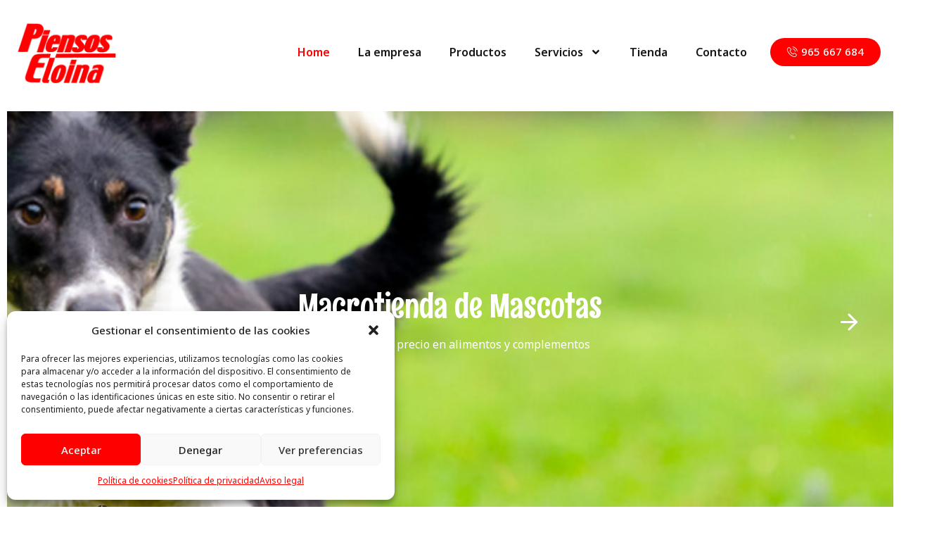

--- FILE ---
content_type: text/html; charset=UTF-8
request_url: https://piensoseloina.es/
body_size: 26336
content:
<!doctype html>
<html lang="es">
<head>
	<meta charset="UTF-8">
	<meta name="viewport" content="width=device-width, initial-scale=1">
	<link rel="profile" href="https://gmpg.org/xfn/11">
	<meta name='robots' content='index, follow, max-image-preview:large, max-snippet:-1, max-video-preview:-1' />

	<!-- This site is optimized with the Yoast SEO plugin v21.3 - https://yoast.com/wordpress/plugins/seo/ -->
	<title>Tienda de piensos y accesorios para Mascotas - Piensos Eloina</title>
	<meta name="description" content="Descubre en nuestra tienda una amplia gama de productos de alta calidad para tus mascotas. Alimentación, juguetes y accesorios" />
	<link rel="canonical" href="https://piensoseloina.es/" />
	<meta property="og:locale" content="es_ES" />
	<meta property="og:type" content="website" />
	<meta property="og:title" content="Tienda de piensos y accesorios para Mascotas - Piensos Eloina" />
	<meta property="og:description" content="Descubre en nuestra tienda una amplia gama de productos de alta calidad para tus mascotas. Alimentación, juguetes y accesorios" />
	<meta property="og:url" content="https://piensoseloina.es/" />
	<meta property="og:site_name" content="Piensos Eloina" />
	<meta property="article:modified_time" content="2025-06-17T10:27:18+00:00" />
	<meta property="og:image" content="https://piensoseloina.es/wp-content/uploads/2023/08/slider_1.jpg" />
	<meta name="twitter:card" content="summary_large_image" />
	<script type="application/ld+json" class="yoast-schema-graph">{"@context":"https://schema.org","@graph":[{"@type":"WebPage","@id":"https://piensoseloina.es/","url":"https://piensoseloina.es/","name":"Tienda de piensos y accesorios para Mascotas - Piensos Eloina","isPartOf":{"@id":"https://piensoseloina.es/#website"},"primaryImageOfPage":{"@id":"https://piensoseloina.es/#primaryimage"},"image":{"@id":"https://piensoseloina.es/#primaryimage"},"thumbnailUrl":"https://piensoseloina.es/wp-content/uploads/2023/08/slider_1.jpg","datePublished":"2023-08-11T09:09:42+00:00","dateModified":"2025-06-17T10:27:18+00:00","description":"Descubre en nuestra tienda una amplia gama de productos de alta calidad para tus mascotas. Alimentación, juguetes y accesorios","breadcrumb":{"@id":"https://piensoseloina.es/#breadcrumb"},"inLanguage":"es","potentialAction":[{"@type":"ReadAction","target":["https://piensoseloina.es/"]}]},{"@type":"ImageObject","inLanguage":"es","@id":"https://piensoseloina.es/#primaryimage","url":"https://piensoseloina.es/wp-content/uploads/2023/08/slider_1.jpg","contentUrl":"https://piensoseloina.es/wp-content/uploads/2023/08/slider_1.jpg","width":1920,"height":460},{"@type":"BreadcrumbList","@id":"https://piensoseloina.es/#breadcrumb","itemListElement":[{"@type":"ListItem","position":1,"name":"Portada"}]},{"@type":"WebSite","@id":"https://piensoseloina.es/#website","url":"https://piensoseloina.es/","name":"Piensos Eloina","description":"","potentialAction":[{"@type":"SearchAction","target":{"@type":"EntryPoint","urlTemplate":"https://piensoseloina.es/?s={search_term_string}"},"query-input":"required name=search_term_string"}],"inLanguage":"es"}]}</script>
	<!-- / Yoast SEO plugin. -->


<link rel="alternate" type="application/rss+xml" title="Piensos Eloina &raquo; Feed" href="https://piensoseloina.es/feed/" />
<link rel="alternate" type="application/rss+xml" title="Piensos Eloina &raquo; Feed de los comentarios" href="https://piensoseloina.es/comments/feed/" />
<script>
window._wpemojiSettings = {"baseUrl":"https:\/\/s.w.org\/images\/core\/emoji\/14.0.0\/72x72\/","ext":".png","svgUrl":"https:\/\/s.w.org\/images\/core\/emoji\/14.0.0\/svg\/","svgExt":".svg","source":{"concatemoji":"https:\/\/piensoseloina.es\/wp-includes\/js\/wp-emoji-release.min.js?ver=6.3.1"}};
/*! This file is auto-generated */
!function(i,n){var o,s,e;function c(e){try{var t={supportTests:e,timestamp:(new Date).valueOf()};sessionStorage.setItem(o,JSON.stringify(t))}catch(e){}}function p(e,t,n){e.clearRect(0,0,e.canvas.width,e.canvas.height),e.fillText(t,0,0);var t=new Uint32Array(e.getImageData(0,0,e.canvas.width,e.canvas.height).data),r=(e.clearRect(0,0,e.canvas.width,e.canvas.height),e.fillText(n,0,0),new Uint32Array(e.getImageData(0,0,e.canvas.width,e.canvas.height).data));return t.every(function(e,t){return e===r[t]})}function u(e,t,n){switch(t){case"flag":return n(e,"\ud83c\udff3\ufe0f\u200d\u26a7\ufe0f","\ud83c\udff3\ufe0f\u200b\u26a7\ufe0f")?!1:!n(e,"\ud83c\uddfa\ud83c\uddf3","\ud83c\uddfa\u200b\ud83c\uddf3")&&!n(e,"\ud83c\udff4\udb40\udc67\udb40\udc62\udb40\udc65\udb40\udc6e\udb40\udc67\udb40\udc7f","\ud83c\udff4\u200b\udb40\udc67\u200b\udb40\udc62\u200b\udb40\udc65\u200b\udb40\udc6e\u200b\udb40\udc67\u200b\udb40\udc7f");case"emoji":return!n(e,"\ud83e\udef1\ud83c\udffb\u200d\ud83e\udef2\ud83c\udfff","\ud83e\udef1\ud83c\udffb\u200b\ud83e\udef2\ud83c\udfff")}return!1}function f(e,t,n){var r="undefined"!=typeof WorkerGlobalScope&&self instanceof WorkerGlobalScope?new OffscreenCanvas(300,150):i.createElement("canvas"),a=r.getContext("2d",{willReadFrequently:!0}),o=(a.textBaseline="top",a.font="600 32px Arial",{});return e.forEach(function(e){o[e]=t(a,e,n)}),o}function t(e){var t=i.createElement("script");t.src=e,t.defer=!0,i.head.appendChild(t)}"undefined"!=typeof Promise&&(o="wpEmojiSettingsSupports",s=["flag","emoji"],n.supports={everything:!0,everythingExceptFlag:!0},e=new Promise(function(e){i.addEventListener("DOMContentLoaded",e,{once:!0})}),new Promise(function(t){var n=function(){try{var e=JSON.parse(sessionStorage.getItem(o));if("object"==typeof e&&"number"==typeof e.timestamp&&(new Date).valueOf()<e.timestamp+604800&&"object"==typeof e.supportTests)return e.supportTests}catch(e){}return null}();if(!n){if("undefined"!=typeof Worker&&"undefined"!=typeof OffscreenCanvas&&"undefined"!=typeof URL&&URL.createObjectURL&&"undefined"!=typeof Blob)try{var e="postMessage("+f.toString()+"("+[JSON.stringify(s),u.toString(),p.toString()].join(",")+"));",r=new Blob([e],{type:"text/javascript"}),a=new Worker(URL.createObjectURL(r),{name:"wpTestEmojiSupports"});return void(a.onmessage=function(e){c(n=e.data),a.terminate(),t(n)})}catch(e){}c(n=f(s,u,p))}t(n)}).then(function(e){for(var t in e)n.supports[t]=e[t],n.supports.everything=n.supports.everything&&n.supports[t],"flag"!==t&&(n.supports.everythingExceptFlag=n.supports.everythingExceptFlag&&n.supports[t]);n.supports.everythingExceptFlag=n.supports.everythingExceptFlag&&!n.supports.flag,n.DOMReady=!1,n.readyCallback=function(){n.DOMReady=!0}}).then(function(){return e}).then(function(){var e;n.supports.everything||(n.readyCallback(),(e=n.source||{}).concatemoji?t(e.concatemoji):e.wpemoji&&e.twemoji&&(t(e.twemoji),t(e.wpemoji)))}))}((window,document),window._wpemojiSettings);
</script>
<style>
img.wp-smiley,
img.emoji {
	display: inline !important;
	border: none !important;
	box-shadow: none !important;
	height: 1em !important;
	width: 1em !important;
	margin: 0 0.07em !important;
	vertical-align: -0.1em !important;
	background: none !important;
	padding: 0 !important;
}
</style>
	<link rel='stylesheet' id='bdt-uikit-css' href='https://piensoseloina.es/wp-content/plugins/bdthemes-element-pack-lite/assets/css/bdt-uikit.css?ver=3.13.1' media='all' />
<link rel='stylesheet' id='ep-helper-css' href='https://piensoseloina.es/wp-content/plugins/bdthemes-element-pack-lite/assets/css/ep-helper.css?ver=5.4.2' media='all' />
<link rel='stylesheet' id='pa-frontend-css' href='https://piensoseloina.es/wp-content/uploads/premium-addons-elementor/pa-frontend-24700343a.min.css?ver=1769215503' media='all' />
<link rel='stylesheet' id='wp-block-library-css' href='https://piensoseloina.es/wp-includes/css/dist/block-library/style.min.css?ver=6.3.1' media='all' />
<style id='classic-theme-styles-inline-css'>
/*! This file is auto-generated */
.wp-block-button__link{color:#fff;background-color:#32373c;border-radius:9999px;box-shadow:none;text-decoration:none;padding:calc(.667em + 2px) calc(1.333em + 2px);font-size:1.125em}.wp-block-file__button{background:#32373c;color:#fff;text-decoration:none}
</style>
<style id='global-styles-inline-css'>
body{--wp--preset--color--black: #000000;--wp--preset--color--cyan-bluish-gray: #abb8c3;--wp--preset--color--white: #ffffff;--wp--preset--color--pale-pink: #f78da7;--wp--preset--color--vivid-red: #cf2e2e;--wp--preset--color--luminous-vivid-orange: #ff6900;--wp--preset--color--luminous-vivid-amber: #fcb900;--wp--preset--color--light-green-cyan: #7bdcb5;--wp--preset--color--vivid-green-cyan: #00d084;--wp--preset--color--pale-cyan-blue: #8ed1fc;--wp--preset--color--vivid-cyan-blue: #0693e3;--wp--preset--color--vivid-purple: #9b51e0;--wp--preset--gradient--vivid-cyan-blue-to-vivid-purple: linear-gradient(135deg,rgba(6,147,227,1) 0%,rgb(155,81,224) 100%);--wp--preset--gradient--light-green-cyan-to-vivid-green-cyan: linear-gradient(135deg,rgb(122,220,180) 0%,rgb(0,208,130) 100%);--wp--preset--gradient--luminous-vivid-amber-to-luminous-vivid-orange: linear-gradient(135deg,rgba(252,185,0,1) 0%,rgba(255,105,0,1) 100%);--wp--preset--gradient--luminous-vivid-orange-to-vivid-red: linear-gradient(135deg,rgba(255,105,0,1) 0%,rgb(207,46,46) 100%);--wp--preset--gradient--very-light-gray-to-cyan-bluish-gray: linear-gradient(135deg,rgb(238,238,238) 0%,rgb(169,184,195) 100%);--wp--preset--gradient--cool-to-warm-spectrum: linear-gradient(135deg,rgb(74,234,220) 0%,rgb(151,120,209) 20%,rgb(207,42,186) 40%,rgb(238,44,130) 60%,rgb(251,105,98) 80%,rgb(254,248,76) 100%);--wp--preset--gradient--blush-light-purple: linear-gradient(135deg,rgb(255,206,236) 0%,rgb(152,150,240) 100%);--wp--preset--gradient--blush-bordeaux: linear-gradient(135deg,rgb(254,205,165) 0%,rgb(254,45,45) 50%,rgb(107,0,62) 100%);--wp--preset--gradient--luminous-dusk: linear-gradient(135deg,rgb(255,203,112) 0%,rgb(199,81,192) 50%,rgb(65,88,208) 100%);--wp--preset--gradient--pale-ocean: linear-gradient(135deg,rgb(255,245,203) 0%,rgb(182,227,212) 50%,rgb(51,167,181) 100%);--wp--preset--gradient--electric-grass: linear-gradient(135deg,rgb(202,248,128) 0%,rgb(113,206,126) 100%);--wp--preset--gradient--midnight: linear-gradient(135deg,rgb(2,3,129) 0%,rgb(40,116,252) 100%);--wp--preset--font-size--small: 13px;--wp--preset--font-size--medium: 20px;--wp--preset--font-size--large: 36px;--wp--preset--font-size--x-large: 42px;--wp--preset--spacing--20: 0.44rem;--wp--preset--spacing--30: 0.67rem;--wp--preset--spacing--40: 1rem;--wp--preset--spacing--50: 1.5rem;--wp--preset--spacing--60: 2.25rem;--wp--preset--spacing--70: 3.38rem;--wp--preset--spacing--80: 5.06rem;--wp--preset--shadow--natural: 6px 6px 9px rgba(0, 0, 0, 0.2);--wp--preset--shadow--deep: 12px 12px 50px rgba(0, 0, 0, 0.4);--wp--preset--shadow--sharp: 6px 6px 0px rgba(0, 0, 0, 0.2);--wp--preset--shadow--outlined: 6px 6px 0px -3px rgba(255, 255, 255, 1), 6px 6px rgba(0, 0, 0, 1);--wp--preset--shadow--crisp: 6px 6px 0px rgba(0, 0, 0, 1);}:where(.is-layout-flex){gap: 0.5em;}:where(.is-layout-grid){gap: 0.5em;}body .is-layout-flow > .alignleft{float: left;margin-inline-start: 0;margin-inline-end: 2em;}body .is-layout-flow > .alignright{float: right;margin-inline-start: 2em;margin-inline-end: 0;}body .is-layout-flow > .aligncenter{margin-left: auto !important;margin-right: auto !important;}body .is-layout-constrained > .alignleft{float: left;margin-inline-start: 0;margin-inline-end: 2em;}body .is-layout-constrained > .alignright{float: right;margin-inline-start: 2em;margin-inline-end: 0;}body .is-layout-constrained > .aligncenter{margin-left: auto !important;margin-right: auto !important;}body .is-layout-constrained > :where(:not(.alignleft):not(.alignright):not(.alignfull)){max-width: var(--wp--style--global--content-size);margin-left: auto !important;margin-right: auto !important;}body .is-layout-constrained > .alignwide{max-width: var(--wp--style--global--wide-size);}body .is-layout-flex{display: flex;}body .is-layout-flex{flex-wrap: wrap;align-items: center;}body .is-layout-flex > *{margin: 0;}body .is-layout-grid{display: grid;}body .is-layout-grid > *{margin: 0;}:where(.wp-block-columns.is-layout-flex){gap: 2em;}:where(.wp-block-columns.is-layout-grid){gap: 2em;}:where(.wp-block-post-template.is-layout-flex){gap: 1.25em;}:where(.wp-block-post-template.is-layout-grid){gap: 1.25em;}.has-black-color{color: var(--wp--preset--color--black) !important;}.has-cyan-bluish-gray-color{color: var(--wp--preset--color--cyan-bluish-gray) !important;}.has-white-color{color: var(--wp--preset--color--white) !important;}.has-pale-pink-color{color: var(--wp--preset--color--pale-pink) !important;}.has-vivid-red-color{color: var(--wp--preset--color--vivid-red) !important;}.has-luminous-vivid-orange-color{color: var(--wp--preset--color--luminous-vivid-orange) !important;}.has-luminous-vivid-amber-color{color: var(--wp--preset--color--luminous-vivid-amber) !important;}.has-light-green-cyan-color{color: var(--wp--preset--color--light-green-cyan) !important;}.has-vivid-green-cyan-color{color: var(--wp--preset--color--vivid-green-cyan) !important;}.has-pale-cyan-blue-color{color: var(--wp--preset--color--pale-cyan-blue) !important;}.has-vivid-cyan-blue-color{color: var(--wp--preset--color--vivid-cyan-blue) !important;}.has-vivid-purple-color{color: var(--wp--preset--color--vivid-purple) !important;}.has-black-background-color{background-color: var(--wp--preset--color--black) !important;}.has-cyan-bluish-gray-background-color{background-color: var(--wp--preset--color--cyan-bluish-gray) !important;}.has-white-background-color{background-color: var(--wp--preset--color--white) !important;}.has-pale-pink-background-color{background-color: var(--wp--preset--color--pale-pink) !important;}.has-vivid-red-background-color{background-color: var(--wp--preset--color--vivid-red) !important;}.has-luminous-vivid-orange-background-color{background-color: var(--wp--preset--color--luminous-vivid-orange) !important;}.has-luminous-vivid-amber-background-color{background-color: var(--wp--preset--color--luminous-vivid-amber) !important;}.has-light-green-cyan-background-color{background-color: var(--wp--preset--color--light-green-cyan) !important;}.has-vivid-green-cyan-background-color{background-color: var(--wp--preset--color--vivid-green-cyan) !important;}.has-pale-cyan-blue-background-color{background-color: var(--wp--preset--color--pale-cyan-blue) !important;}.has-vivid-cyan-blue-background-color{background-color: var(--wp--preset--color--vivid-cyan-blue) !important;}.has-vivid-purple-background-color{background-color: var(--wp--preset--color--vivid-purple) !important;}.has-black-border-color{border-color: var(--wp--preset--color--black) !important;}.has-cyan-bluish-gray-border-color{border-color: var(--wp--preset--color--cyan-bluish-gray) !important;}.has-white-border-color{border-color: var(--wp--preset--color--white) !important;}.has-pale-pink-border-color{border-color: var(--wp--preset--color--pale-pink) !important;}.has-vivid-red-border-color{border-color: var(--wp--preset--color--vivid-red) !important;}.has-luminous-vivid-orange-border-color{border-color: var(--wp--preset--color--luminous-vivid-orange) !important;}.has-luminous-vivid-amber-border-color{border-color: var(--wp--preset--color--luminous-vivid-amber) !important;}.has-light-green-cyan-border-color{border-color: var(--wp--preset--color--light-green-cyan) !important;}.has-vivid-green-cyan-border-color{border-color: var(--wp--preset--color--vivid-green-cyan) !important;}.has-pale-cyan-blue-border-color{border-color: var(--wp--preset--color--pale-cyan-blue) !important;}.has-vivid-cyan-blue-border-color{border-color: var(--wp--preset--color--vivid-cyan-blue) !important;}.has-vivid-purple-border-color{border-color: var(--wp--preset--color--vivid-purple) !important;}.has-vivid-cyan-blue-to-vivid-purple-gradient-background{background: var(--wp--preset--gradient--vivid-cyan-blue-to-vivid-purple) !important;}.has-light-green-cyan-to-vivid-green-cyan-gradient-background{background: var(--wp--preset--gradient--light-green-cyan-to-vivid-green-cyan) !important;}.has-luminous-vivid-amber-to-luminous-vivid-orange-gradient-background{background: var(--wp--preset--gradient--luminous-vivid-amber-to-luminous-vivid-orange) !important;}.has-luminous-vivid-orange-to-vivid-red-gradient-background{background: var(--wp--preset--gradient--luminous-vivid-orange-to-vivid-red) !important;}.has-very-light-gray-to-cyan-bluish-gray-gradient-background{background: var(--wp--preset--gradient--very-light-gray-to-cyan-bluish-gray) !important;}.has-cool-to-warm-spectrum-gradient-background{background: var(--wp--preset--gradient--cool-to-warm-spectrum) !important;}.has-blush-light-purple-gradient-background{background: var(--wp--preset--gradient--blush-light-purple) !important;}.has-blush-bordeaux-gradient-background{background: var(--wp--preset--gradient--blush-bordeaux) !important;}.has-luminous-dusk-gradient-background{background: var(--wp--preset--gradient--luminous-dusk) !important;}.has-pale-ocean-gradient-background{background: var(--wp--preset--gradient--pale-ocean) !important;}.has-electric-grass-gradient-background{background: var(--wp--preset--gradient--electric-grass) !important;}.has-midnight-gradient-background{background: var(--wp--preset--gradient--midnight) !important;}.has-small-font-size{font-size: var(--wp--preset--font-size--small) !important;}.has-medium-font-size{font-size: var(--wp--preset--font-size--medium) !important;}.has-large-font-size{font-size: var(--wp--preset--font-size--large) !important;}.has-x-large-font-size{font-size: var(--wp--preset--font-size--x-large) !important;}
.wp-block-navigation a:where(:not(.wp-element-button)){color: inherit;}
:where(.wp-block-post-template.is-layout-flex){gap: 1.25em;}:where(.wp-block-post-template.is-layout-grid){gap: 1.25em;}
:where(.wp-block-columns.is-layout-flex){gap: 2em;}:where(.wp-block-columns.is-layout-grid){gap: 2em;}
.wp-block-pullquote{font-size: 1.5em;line-height: 1.6;}
</style>
<link rel='stylesheet' id='cmplz-general-css' href='https://piensoseloina.es/wp-content/plugins/complianz-gdpr/assets/css/cookieblocker.min.css?ver=6.5.5' media='all' />
<link rel='stylesheet' id='hello-elementor-css' href='https://piensoseloina.es/wp-content/themes/hello-elementor/style.min.css?ver=2.8.1' media='all' />
<link rel='stylesheet' id='hello-elementor-theme-style-css' href='https://piensoseloina.es/wp-content/themes/hello-elementor/theme.min.css?ver=2.8.1' media='all' />
<link rel='stylesheet' id='elementor-frontend-css' href='https://piensoseloina.es/wp-content/plugins/elementor/assets/css/frontend-lite.min.css?ver=3.16.5' media='all' />
<link rel='stylesheet' id='elementor-post-9-css' href='https://piensoseloina.es/wp-content/uploads/elementor/css/post-9.css?ver=1697446847' media='all' />
<link rel='stylesheet' id='swiper-css' href='https://piensoseloina.es/wp-content/plugins/elementor/assets/lib/swiper/v8/css/swiper.min.css?ver=8.4.5' media='all' />
<link rel='stylesheet' id='elementor-pro-css' href='https://piensoseloina.es/wp-content/plugins/elementor-pro/assets/css/frontend-lite.min.css?ver=3.16.2' media='all' />
<link rel='stylesheet' id='elementor-post-145-css' href='https://piensoseloina.es/wp-content/uploads/elementor/css/post-145.css?ver=1759565537' media='all' />
<link rel='stylesheet' id='elementor-post-153-css' href='https://piensoseloina.es/wp-content/uploads/elementor/css/post-153.css?ver=1697446848' media='all' />
<link rel='stylesheet' id='elementor-post-141-css' href='https://piensoseloina.es/wp-content/uploads/elementor/css/post-141.css?ver=1697446848' media='all' />
<link rel='stylesheet' id='elementor-icons-ekiticons-css' href='https://piensoseloina.es/wp-content/plugins/elementskit-lite/modules/elementskit-icon-pack/assets/css/ekiticons.css?ver=3.0.0' media='all' />
<link rel='stylesheet' id='ekit-widget-styles-css' href='https://piensoseloina.es/wp-content/plugins/elementskit-lite/widgets/init/assets/css/widget-styles.css?ver=3.0.0' media='all' />
<link rel='stylesheet' id='ekit-responsive-css' href='https://piensoseloina.es/wp-content/plugins/elementskit-lite/widgets/init/assets/css/responsive.css?ver=3.0.0' media='all' />
<link rel='stylesheet' id='google-fonts-1-css' href='https://fonts.googleapis.com/css?family=Roboto%3A100%2C100italic%2C200%2C200italic%2C300%2C300italic%2C400%2C400italic%2C500%2C500italic%2C600%2C600italic%2C700%2C700italic%2C800%2C800italic%2C900%2C900italic%7CRoboto+Slab%3A100%2C100italic%2C200%2C200italic%2C300%2C300italic%2C400%2C400italic%2C500%2C500italic%2C600%2C600italic%2C700%2C700italic%2C800%2C800italic%2C900%2C900italic%7CNoto+Sans%3A100%2C100italic%2C200%2C200italic%2C300%2C300italic%2C400%2C400italic%2C500%2C500italic%2C600%2C600italic%2C700%2C700italic%2C800%2C800italic%2C900%2C900italic%7CRum+Raisin%3A100%2C100italic%2C200%2C200italic%2C300%2C300italic%2C400%2C400italic%2C500%2C500italic%2C600%2C600italic%2C700%2C700italic%2C800%2C800italic%2C900%2C900italic%7CMontserrat%3A100%2C100italic%2C200%2C200italic%2C300%2C300italic%2C400%2C400italic%2C500%2C500italic%2C600%2C600italic%2C700%2C700italic%2C800%2C800italic%2C900%2C900italic&#038;display=swap&#038;ver=6.3.1' media='all' />
<link rel='stylesheet' id='elementor-icons-material-design-icons-css' href='https://piensoseloina.es/wp-content/plugins/material-design-icons-for-elementor/assets/material-icons/css/material-icons-regular.css?ver=1.5.0' media='all' />
<link rel="preconnect" href="https://fonts.gstatic.com/" crossorigin><script src='https://piensoseloina.es/wp-includes/js/jquery/jquery.min.js?ver=3.7.0' id='jquery-core-js'></script>
<script src='https://piensoseloina.es/wp-includes/js/jquery/jquery-migrate.min.js?ver=3.4.1' id='jquery-migrate-js'></script>
<script src='https://piensoseloina.es/wp-content/plugins/google-analytics-for-wordpress/assets/js/frontend-gtag.min.js?ver=9.11.1' id='monsterinsights-frontend-script-js' async data-wp-strategy='async'></script>
<script data-cfasync="false" data-wpfc-render="false" id='monsterinsights-frontend-script-js-extra'>var monsterinsights_frontend = {"js_events_tracking":"true","download_extensions":"doc,pdf,ppt,zip,xls,docx,pptx,xlsx","inbound_paths":"[{\"path\":\"\\\/go\\\/\",\"label\":\"affiliate\"},{\"path\":\"\\\/recommend\\\/\",\"label\":\"affiliate\"}]","home_url":"https:\/\/piensoseloina.es","hash_tracking":"false","v4_id":"G-024XCY49C7"};</script>
<link rel="https://api.w.org/" href="https://piensoseloina.es/wp-json/" /><link rel="alternate" type="application/json" href="https://piensoseloina.es/wp-json/wp/v2/pages/145" /><link rel="EditURI" type="application/rsd+xml" title="RSD" href="https://piensoseloina.es/xmlrpc.php?rsd" />
<meta name="generator" content="WordPress 6.3.1" />
<link rel='shortlink' href='https://piensoseloina.es/' />
<link rel="alternate" type="application/json+oembed" href="https://piensoseloina.es/wp-json/oembed/1.0/embed?url=https%3A%2F%2Fpiensoseloina.es%2F" />
<link rel="alternate" type="text/xml+oembed" href="https://piensoseloina.es/wp-json/oembed/1.0/embed?url=https%3A%2F%2Fpiensoseloina.es%2F&#038;format=xml" />
<style>.cmplz-hidden{display:none!important;}</style><meta name="generator" content="Elementor 3.16.5; features: e_dom_optimization, e_optimized_assets_loading, e_optimized_css_loading, e_font_icon_svg, additional_custom_breakpoints; settings: css_print_method-external, google_font-enabled, font_display-swap">
<link rel="icon" href="https://piensoseloina.es/wp-content/uploads/2023/08/favicon.png" sizes="32x32" />
<link rel="icon" href="https://piensoseloina.es/wp-content/uploads/2023/08/favicon.png" sizes="192x192" />
<link rel="apple-touch-icon" href="https://piensoseloina.es/wp-content/uploads/2023/08/favicon.png" />
<meta name="msapplication-TileImage" content="https://piensoseloina.es/wp-content/uploads/2023/08/favicon.png" />
		<style id="wp-custom-css">
			/* GLOBAL */

/* Ocultar Logo Google Recaptcha */
div.grecaptcha-badge {
	display: none;
}

/* FOOTER */

/* Subrayar enlaces textos legales */
.textos-legales a:hover {
	text-decoration: underline !important;
}		</style>
		<style id="wpforms-css-vars-root">
				:root {
					--wpforms-field-border-radius: 3px;
--wpforms-field-background-color: #ffffff;
--wpforms-field-border-color: rgba( 0, 0, 0, 0.25 );
--wpforms-field-text-color: rgba( 0, 0, 0, 0.7 );
--wpforms-label-color: rgba( 0, 0, 0, 0.85 );
--wpforms-label-sublabel-color: rgba( 0, 0, 0, 0.55 );
--wpforms-label-error-color: #d63637;
--wpforms-button-border-radius: 3px;
--wpforms-button-background-color: #066aab;
--wpforms-button-text-color: #ffffff;
--wpforms-field-size-input-height: 43px;
--wpforms-field-size-input-spacing: 15px;
--wpforms-field-size-font-size: 16px;
--wpforms-field-size-line-height: 19px;
--wpforms-field-size-padding-h: 14px;
--wpforms-field-size-checkbox-size: 16px;
--wpforms-field-size-sublabel-spacing: 5px;
--wpforms-field-size-icon-size: 1;
--wpforms-label-size-font-size: 16px;
--wpforms-label-size-line-height: 19px;
--wpforms-label-size-sublabel-font-size: 14px;
--wpforms-label-size-sublabel-line-height: 17px;
--wpforms-button-size-font-size: 17px;
--wpforms-button-size-height: 41px;
--wpforms-button-size-padding-h: 15px;
--wpforms-button-size-margin-top: 10px;

				}
			</style></head>
<body data-cmplz=1 class="home page-template-default page page-id-145 elementor-default elementor-kit-9 elementor-page elementor-page-145">


<a class="skip-link screen-reader-text" href="#content">Ir al contenido</a>

		<div data-elementor-type="header" data-elementor-id="153" class="elementor elementor-153 elementor-location-header" data-elementor-post-type="elementor_library">
								<section class="elementor-section elementor-top-section elementor-element elementor-element-47906072 elementor-section-content-middle elementor-section-boxed elementor-section-height-default elementor-section-height-default" data-id="47906072" data-element_type="section" id="scroll-to-top">
						<div class="elementor-container elementor-column-gap-default">
					<div class="elementor-column elementor-col-33 elementor-top-column elementor-element elementor-element-675a906c" data-id="675a906c" data-element_type="column">
			<div class="elementor-widget-wrap elementor-element-populated">
								<div class="elementor-element elementor-element-4ba5fbef elementor-widget elementor-widget-image" data-id="4ba5fbef" data-element_type="widget" data-widget_type="image.default">
				<div class="elementor-widget-container">
			<style>/*! elementor - v3.16.0 - 09-10-2023 */
.elementor-widget-image{text-align:center}.elementor-widget-image a{display:inline-block}.elementor-widget-image a img[src$=".svg"]{width:48px}.elementor-widget-image img{vertical-align:middle;display:inline-block}</style>													<a href="https://piensoseloina.es">
							<img src="https://piensoseloina.es/wp-content/uploads/elementor/thumbs/logo-qar1lzey0lziiklrahy621yg324f0hm3791d8qdaf4.png" title="logo" alt="Logo Piensos Eloina" loading="lazy" />								</a>
															</div>
				</div>
					</div>
		</div>
				<div class="elementor-column elementor-col-33 elementor-top-column elementor-element elementor-element-4e087e87" data-id="4e087e87" data-element_type="column">
			<div class="elementor-widget-wrap elementor-element-populated">
								<div class="elementor-element elementor-element-943998f elementor-nav-menu__align-right elementor-nav-menu--stretch elementor-nav-menu--dropdown-tablet elementor-nav-menu__text-align-aside elementor-nav-menu--toggle elementor-nav-menu--burger elementor-widget elementor-widget-nav-menu" data-id="943998f" data-element_type="widget" data-settings="{&quot;full_width&quot;:&quot;stretch&quot;,&quot;submenu_icon&quot;:{&quot;value&quot;:&quot;&lt;svg class=\&quot;e-font-icon-svg e-fas-angle-down\&quot; viewBox=\&quot;0 0 320 512\&quot; xmlns=\&quot;http:\/\/www.w3.org\/2000\/svg\&quot;&gt;&lt;path d=\&quot;M143 352.3L7 216.3c-9.4-9.4-9.4-24.6 0-33.9l22.6-22.6c9.4-9.4 24.6-9.4 33.9 0l96.4 96.4 96.4-96.4c9.4-9.4 24.6-9.4 33.9 0l22.6 22.6c9.4 9.4 9.4 24.6 0 33.9l-136 136c-9.2 9.4-24.4 9.4-33.8 0z\&quot;&gt;&lt;\/path&gt;&lt;\/svg&gt;&quot;,&quot;library&quot;:&quot;fa-solid&quot;},&quot;layout&quot;:&quot;horizontal&quot;,&quot;toggle&quot;:&quot;burger&quot;}" data-widget_type="nav-menu.default">
				<div class="elementor-widget-container">
			<link rel="stylesheet" href="https://piensoseloina.es/wp-content/plugins/elementor-pro/assets/css/widget-nav-menu.min.css">			<nav class="elementor-nav-menu--main elementor-nav-menu__container elementor-nav-menu--layout-horizontal e--pointer-none">
				<ul id="menu-1-943998f" class="elementor-nav-menu"><li class="menu-item menu-item-type-post_type menu-item-object-page menu-item-home current-menu-item page_item page-item-145 current_page_item menu-item-161"><a href="https://piensoseloina.es/" aria-current="page" class="elementor-item elementor-item-active">Home</a></li>
<li class="menu-item menu-item-type-post_type menu-item-object-page menu-item-344"><a href="https://piensoseloina.es/la-empresa/" class="elementor-item">La empresa</a></li>
<li class="menu-item menu-item-type-custom menu-item-object-custom menu-item-163"><a target="_blank" rel="noopener" href="https://piensoseloina.com" class="elementor-item">Productos</a></li>
<li class="menu-item menu-item-type-custom menu-item-object-custom menu-item-has-children menu-item-529"><a href="#" class="elementor-item elementor-item-anchor">Servicios</a>
<ul class="sub-menu elementor-nav-menu--dropdown">
	<li class="menu-item menu-item-type-post_type menu-item-object-page menu-item-442"><a href="https://piensoseloina.es/adiestramiento-canino/" class="elementor-sub-item">Adiestramiento canino</a></li>
	<li class="menu-item menu-item-type-post_type menu-item-object-page menu-item-485"><a href="https://piensoseloina.es/farmacia-veterinarias/" class="elementor-sub-item">Farmacia veterinaria</a></li>
	<li class="menu-item menu-item-type-post_type menu-item-object-page menu-item-428"><a href="https://piensoseloina.es/peluqueria-canina-y-felina/" class="elementor-sub-item">Peluquería canina y felina</a></li>
	<li class="menu-item menu-item-type-post_type menu-item-object-page menu-item-484"><a href="https://piensoseloina.es/asesoramiento-piscinas/" class="elementor-sub-item">Asesoramiento piscinas</a></li>
	<li class="menu-item menu-item-type-post_type menu-item-object-page menu-item-483"><a href="https://piensoseloina.es/asesoramiento-fitosanitarios/" class="elementor-sub-item">Asesoramiento fitosanitarios</a></li>
</ul>
</li>
<li class="menu-item menu-item-type-custom menu-item-object-custom menu-item-190"><a target="_blank" rel="noopener" href="https://piensoseloina.com" class="elementor-item">Tienda</a></li>
<li class="menu-item menu-item-type-post_type menu-item-object-page menu-item-343"><a href="https://piensoseloina.es/contacto/" class="elementor-item">Contacto</a></li>
</ul>			</nav>
					<div class="elementor-menu-toggle" role="button" tabindex="0" aria-label="Alternar menú" aria-expanded="false">
			<svg aria-hidden="true" role="presentation" class="elementor-menu-toggle__icon--open e-font-icon-svg e-eicon-menu-bar" viewBox="0 0 1000 1000" xmlns="http://www.w3.org/2000/svg"><path d="M104 333H896C929 333 958 304 958 271S929 208 896 208H104C71 208 42 237 42 271S71 333 104 333ZM104 583H896C929 583 958 554 958 521S929 458 896 458H104C71 458 42 487 42 521S71 583 104 583ZM104 833H896C929 833 958 804 958 771S929 708 896 708H104C71 708 42 737 42 771S71 833 104 833Z"></path></svg><svg aria-hidden="true" role="presentation" class="elementor-menu-toggle__icon--close e-font-icon-svg e-eicon-close" viewBox="0 0 1000 1000" xmlns="http://www.w3.org/2000/svg"><path d="M742 167L500 408 258 167C246 154 233 150 217 150 196 150 179 158 167 167 154 179 150 196 150 212 150 229 154 242 171 254L408 500 167 742C138 771 138 800 167 829 196 858 225 858 254 829L496 587 738 829C750 842 767 846 783 846 800 846 817 842 829 829 842 817 846 804 846 783 846 767 842 750 829 737L588 500 833 258C863 229 863 200 833 171 804 137 775 137 742 167Z"></path></svg>			<span class="elementor-screen-only">Menú</span>
		</div>
					<nav class="elementor-nav-menu--dropdown elementor-nav-menu__container" aria-hidden="true">
				<ul id="menu-2-943998f" class="elementor-nav-menu"><li class="menu-item menu-item-type-post_type menu-item-object-page menu-item-home current-menu-item page_item page-item-145 current_page_item menu-item-161"><a href="https://piensoseloina.es/" aria-current="page" class="elementor-item elementor-item-active" tabindex="-1">Home</a></li>
<li class="menu-item menu-item-type-post_type menu-item-object-page menu-item-344"><a href="https://piensoseloina.es/la-empresa/" class="elementor-item" tabindex="-1">La empresa</a></li>
<li class="menu-item menu-item-type-custom menu-item-object-custom menu-item-163"><a target="_blank" rel="noopener" href="https://piensoseloina.com" class="elementor-item" tabindex="-1">Productos</a></li>
<li class="menu-item menu-item-type-custom menu-item-object-custom menu-item-has-children menu-item-529"><a href="#" class="elementor-item elementor-item-anchor" tabindex="-1">Servicios</a>
<ul class="sub-menu elementor-nav-menu--dropdown">
	<li class="menu-item menu-item-type-post_type menu-item-object-page menu-item-442"><a href="https://piensoseloina.es/adiestramiento-canino/" class="elementor-sub-item" tabindex="-1">Adiestramiento canino</a></li>
	<li class="menu-item menu-item-type-post_type menu-item-object-page menu-item-485"><a href="https://piensoseloina.es/farmacia-veterinarias/" class="elementor-sub-item" tabindex="-1">Farmacia veterinaria</a></li>
	<li class="menu-item menu-item-type-post_type menu-item-object-page menu-item-428"><a href="https://piensoseloina.es/peluqueria-canina-y-felina/" class="elementor-sub-item" tabindex="-1">Peluquería canina y felina</a></li>
	<li class="menu-item menu-item-type-post_type menu-item-object-page menu-item-484"><a href="https://piensoseloina.es/asesoramiento-piscinas/" class="elementor-sub-item" tabindex="-1">Asesoramiento piscinas</a></li>
	<li class="menu-item menu-item-type-post_type menu-item-object-page menu-item-483"><a href="https://piensoseloina.es/asesoramiento-fitosanitarios/" class="elementor-sub-item" tabindex="-1">Asesoramiento fitosanitarios</a></li>
</ul>
</li>
<li class="menu-item menu-item-type-custom menu-item-object-custom menu-item-190"><a target="_blank" rel="noopener" href="https://piensoseloina.com" class="elementor-item" tabindex="-1">Tienda</a></li>
<li class="menu-item menu-item-type-post_type menu-item-object-page menu-item-343"><a href="https://piensoseloina.es/contacto/" class="elementor-item" tabindex="-1">Contacto</a></li>
</ul>			</nav>
				</div>
				</div>
					</div>
		</div>
				<div class="elementor-column elementor-col-33 elementor-top-column elementor-element elementor-element-6d174c32 elementor-hidden-mobile" data-id="6d174c32" data-element_type="column">
			<div class="elementor-widget-wrap elementor-element-populated">
								<div class="elementor-element elementor-element-1fb1fbf1 elementor-align-right elementor-widget elementor-widget-button" data-id="1fb1fbf1" data-element_type="widget" data-widget_type="button.default">
				<div class="elementor-widget-container">
					<div class="elementor-button-wrapper">
			<a class="elementor-button elementor-button-link elementor-size-sm" href="tel:965667684">
						<span class="elementor-button-content-wrapper">
						<span class="elementor-button-icon elementor-align-icon-left">
				<i aria-hidden="true" class="icon icon-phone1"></i>			</span>
						<span class="elementor-button-text">965 667 684</span>
		</span>
					</a>
		</div>
				</div>
				</div>
					</div>
		</div>
							</div>
		</section>
						</div>
		
<main id="content" class="site-main post-145 page type-page status-publish hentry">

	
	<div class="page-content">
				<div data-elementor-type="wp-page" data-elementor-id="145" class="elementor elementor-145" data-elementor-post-type="page">
							<div class="elementor-element elementor-element-076c89c e-con-full e-flex e-con e-parent" data-id="076c89c" data-element_type="container" data-settings="{&quot;content_width&quot;:&quot;full&quot;}" data-core-v316-plus="true">
				<div data-ep-wrapper-link="{&quot;url&quot;:&quot;www.piensoseloina.com&quot;,&quot;is_external&quot;:&quot;&quot;,&quot;nofollow&quot;:&quot;&quot;,&quot;custom_attributes&quot;:&quot;&quot;}" style="cursor: pointer" class="bdt-element-link elementor-element elementor-element-f045647 elementor-align-center bdt-navigation-type-arrows elementor-widget elementor-widget-bdt-slider" data-id="f045647" data-element_type="widget" data-widget_type="bdt-slider.default">
				<div class="elementor-widget-container">
					<div id="bdt-slider-f045647" class="bdt-slider bdt-arrows-align-center" data-settings="{&quot;autoplay&quot;:{&quot;delay&quot;:5000},&quot;speed&quot;:500,&quot;pauseOnHover&quot;:true,&quot;effect&quot;:&quot;slide&quot;,&quot;navigation&quot;:{&quot;nextEl&quot;:&quot;#bdt-slider-f045647 .bdt-navigation-next&quot;,&quot;prevEl&quot;:&quot;#bdt-slider-f045647 .bdt-navigation-prev&quot;},&quot;pagination&quot;:{&quot;el&quot;:&quot;#bdt-slider-f045647 .swiper-pagination&quot;,&quot;type&quot;:&quot;&quot;,&quot;clickable&quot;:&quot;true&quot;,&quot;dynamicBullets&quot;:false},&quot;scrollbar&quot;:{&quot;el&quot;:&quot;#bdt-slider-f045647 .swiper-scrollbar&quot;,&quot;hide&quot;:&quot;true&quot;}}">
			<div class="swiper-carousel swiper">
						<div class="swiper-wrapper">
						
								<div class="bdt-slide-item swiper-slide left">

					
													<div class="bdt-slider-image-wrapper">
								<img fetchpriority="high" width="1920" height="460" src="https://piensoseloina.es/wp-content/uploads/2023/08/slider_1.jpg" class="bdt-cover" alt="" decoding="async" data-bdt-cover="1" srcset="https://piensoseloina.es/wp-content/uploads/2023/08/slider_1.jpg 1920w, https://piensoseloina.es/wp-content/uploads/2023/08/slider_1-300x72.jpg 300w, https://piensoseloina.es/wp-content/uploads/2023/08/slider_1-1024x245.jpg 1024w, https://piensoseloina.es/wp-content/uploads/2023/08/slider_1-768x184.jpg 768w, https://piensoseloina.es/wp-content/uploads/2023/08/slider_1-1536x368.jpg 1536w" sizes="(max-width: 1920px) 100vw, 1920px" />							</div>
						
						<div class="bdt-slide-desc bdt-position-large bdt-position-center bdt-position-z-index">

							
															<div class="bdt-slide-text"><h2><span style="vertical-align: inherit;"><span style="vertical-align: inherit;"><span style="vertical-align: inherit;"><span style="vertical-align: inherit;"><span style="vertical-align: inherit;"><span style="vertical-align: inherit;">Macrotienda de Mascotas</span></span></span></span></span></span></h2><p><span style="vertical-align: inherit;"><span style="vertical-align: inherit;"><span style="vertical-align: inherit;"><span style="vertical-align: inherit;"><span style="vertical-align: inherit;"><span style="vertical-align: inherit;">Gran variedad y precio en alimentos y complementos</span></span></span></span></span></span></p></div>
							
													</div>

					
				</div>
			
								<div class="bdt-slide-item swiper-slide left">

					
													<div class="bdt-slider-image-wrapper">
								<img width="1899" height="455" src="https://piensoseloina.es/wp-content/uploads/2023/08/slider_5.jpg" class="bdt-cover" alt="" decoding="async" data-bdt-cover="1" srcset="https://piensoseloina.es/wp-content/uploads/2023/08/slider_5.jpg 1899w, https://piensoseloina.es/wp-content/uploads/2023/08/slider_5-300x72.jpg 300w, https://piensoseloina.es/wp-content/uploads/2023/08/slider_5-1024x245.jpg 1024w, https://piensoseloina.es/wp-content/uploads/2023/08/slider_5-768x184.jpg 768w, https://piensoseloina.es/wp-content/uploads/2023/08/slider_5-1536x368.jpg 1536w" sizes="(max-width: 1899px) 100vw, 1899px" />							</div>
						
						<div class="bdt-slide-desc bdt-position-large bdt-position-center bdt-position-z-index">

							
															<div class="bdt-slide-text"><h2><span style="vertical-align: inherit;"><span style="vertical-align: inherit;"><span style="vertical-align: inherit;"><span style="vertical-align: inherit;"><span style="vertical-align: inherit;"><span style="vertical-align: inherit;">Macrotienda de Mascotas</span></span></span></span></span></span></h2><p><span style="vertical-align: inherit;"><span style="vertical-align: inherit;"><span style="vertical-align: inherit;"><span style="vertical-align: inherit;"><span style="vertical-align: inherit;"><span style="vertical-align: inherit;">Gran variedad y precio en alimentos y complementos</span></span></span></span></span></span></p></div>
							
													</div>

					
				</div>
			
								<div class="bdt-slide-item swiper-slide left">

					
													<div class="bdt-slider-image-wrapper">
								<img width="1920" height="460" src="https://piensoseloina.es/wp-content/uploads/2023/08/slider_3-2.jpg" class="bdt-cover" alt="" decoding="async" data-bdt-cover="1" srcset="https://piensoseloina.es/wp-content/uploads/2023/08/slider_3-2.jpg 1920w, https://piensoseloina.es/wp-content/uploads/2023/08/slider_3-2-300x72.jpg 300w, https://piensoseloina.es/wp-content/uploads/2023/08/slider_3-2-1024x245.jpg 1024w, https://piensoseloina.es/wp-content/uploads/2023/08/slider_3-2-768x184.jpg 768w, https://piensoseloina.es/wp-content/uploads/2023/08/slider_3-2-1536x368.jpg 1536w" sizes="(max-width: 1920px) 100vw, 1920px" />							</div>
						
						<div class="bdt-slide-desc bdt-position-large bdt-position-center bdt-position-z-index">

							
															<div class="bdt-slide-text"><h2><span style="vertical-align: inherit; color: #ff0000;"><span style="vertical-align: inherit;"><span style="vertical-align: inherit;"><span style="vertical-align: inherit;"><span style="vertical-align: inherit;"><span style="vertical-align: inherit;">Macrotienda de Mascotas</span></span></span></span></span></span></h2><p><span style="vertical-align: inherit; color: #ff0000;"><span style="vertical-align: inherit;"><span style="vertical-align: inherit;"><span style="vertical-align: inherit;"><span style="vertical-align: inherit;"><span style="vertical-align: inherit;">Gran variedad y precio en alimentos y complementos</span></span></span></span></span></span></p></div>
							
													</div>

					
				</div>
					</div>
									<div class="swiper-scrollbar"></div>
							</div>
																<div class="bdt-position-z-index bdt-position-center">
						<div class="bdt-arrows-container bdt-slidenav-container">
							<a href="" class="bdt-navigation-prev bdt-slidenav-previous bdt-icon bdt-slidenav">
								<i class="ep-icon-arrow-left-0" aria-hidden="true"></i>
							</a>
							<a href="" class="bdt-navigation-next bdt-slidenav-next bdt-icon bdt-slidenav">
								<i class="ep-icon-arrow-right-0" aria-hidden="true"></i>
							</a>
						</div>
					</div>
									</div>

			</div>
				</div>
				</div>
				<section class="elementor-section elementor-top-section elementor-element elementor-element-719aa2a0 elementor-section-boxed elementor-section-height-default elementor-section-height-default" data-id="719aa2a0" data-element_type="section">
							<div class="elementor-background-overlay"></div>
							<div class="elementor-container elementor-column-gap-default">
					<div class="elementor-column elementor-col-100 elementor-top-column elementor-element elementor-element-101b88a3" data-id="101b88a3" data-element_type="column">
			<div class="elementor-widget-wrap elementor-element-populated">
								<div class="elementor-element elementor-element-5cb8e213 elementor-widget elementor-widget-heading" data-id="5cb8e213" data-element_type="widget" data-widget_type="heading.default">
				<div class="elementor-widget-container">
			<style>/*! elementor - v3.16.0 - 09-10-2023 */
.elementor-heading-title{padding:0;margin:0;line-height:1}.elementor-widget-heading .elementor-heading-title[class*=elementor-size-]>a{color:inherit;font-size:inherit;line-height:inherit}.elementor-widget-heading .elementor-heading-title.elementor-size-small{font-size:15px}.elementor-widget-heading .elementor-heading-title.elementor-size-medium{font-size:19px}.elementor-widget-heading .elementor-heading-title.elementor-size-large{font-size:29px}.elementor-widget-heading .elementor-heading-title.elementor-size-xl{font-size:39px}.elementor-widget-heading .elementor-heading-title.elementor-size-xxl{font-size:59px}</style><h2 class="elementor-heading-title elementor-size-default">Nuestros Servicios</h2>		</div>
				</div>
				<div class="elementor-element elementor-element-2265801c elementor-widget__width-initial elementor-widget-tablet__width-initial elementor-widget elementor-widget-text-editor" data-id="2265801c" data-element_type="widget" data-widget_type="text-editor.default">
				<div class="elementor-widget-container">
			<style>/*! elementor - v3.16.0 - 09-10-2023 */
.elementor-widget-text-editor.elementor-drop-cap-view-stacked .elementor-drop-cap{background-color:#69727d;color:#fff}.elementor-widget-text-editor.elementor-drop-cap-view-framed .elementor-drop-cap{color:#69727d;border:3px solid;background-color:transparent}.elementor-widget-text-editor:not(.elementor-drop-cap-view-default) .elementor-drop-cap{margin-top:8px}.elementor-widget-text-editor:not(.elementor-drop-cap-view-default) .elementor-drop-cap-letter{width:1em;height:1em}.elementor-widget-text-editor .elementor-drop-cap{float:left;text-align:center;line-height:1;font-size:50px}.elementor-widget-text-editor .elementor-drop-cap-letter{display:inline-block}</style>				<p>Explora nuestra gama de servicios diseñados para el cuidado integral y la felicidad de tus mascotas. Desde alimentación y tratamientos médicos hasta atenciones especiales, estamos aquí para brindarles la mejor calidad de vida.</p>						</div>
				</div>
				<section class="elementor-section elementor-inner-section elementor-element elementor-element-4f36363b elementor-section-height-min-height elementor-section-boxed elementor-section-height-default" data-id="4f36363b" data-element_type="section">
						<div class="elementor-container elementor-column-gap-default">
					<div class="elementor-column elementor-col-33 elementor-inner-column elementor-element elementor-element-2f42b7a7" data-id="2f42b7a7" data-element_type="column">
			<div class="elementor-widget-wrap elementor-element-populated">
								<div class="elementor-element elementor-element-2ae9c63d ekit-equal-height-enable elementor-widget elementor-widget-elementskit-image-box" data-id="2ae9c63d" data-element_type="widget" data-widget_type="elementskit-image-box.default">
				<div class="elementor-widget-container">
			<div class="ekit-wid-con" >
            <div class="elementskit-info-image-box ekit-image-box text-center simple-card" >

                
                <div class="elementskit-box-header image-box-img-center">

                    <img decoding="async" loading="lazy" width="1080" height="720" src="https://piensoseloina.es/wp-content/uploads/2023/08/home-macrotienda.jpg" class="attachment-full size-full wp-image-284" alt="" srcset="https://piensoseloina.es/wp-content/uploads/2023/08/home-macrotienda.jpg 1080w, https://piensoseloina.es/wp-content/uploads/2023/08/home-macrotienda-300x200.jpg 300w, https://piensoseloina.es/wp-content/uploads/2023/08/home-macrotienda-1024x683.jpg 1024w, https://piensoseloina.es/wp-content/uploads/2023/08/home-macrotienda-768x512.jpg 768w" sizes="(max-width: 1080px) 100vw, 1080px" />
                </div>
                
                <div class="elementskit-box-body ekit-image-box-body">
                    <div class="elementskit-box-content ekit-image-box-body-inner">
                                                <h3 class="elementskit-info-box-title">

                        Macrotienda de mascotas
                        
                    </h3>
                                                        </div>

                                <div class="elementskit-box-footer">
                    <div class="box-footer">
                        <div class="btn-wraper">
                                                            <a href="#" class="elementskit-btn whitespace--normal">
                                    Más información                                </a>
                                                    </div>
                    </div>
                </div>
                            </div>
            </div>
    </div>		</div>
				</div>
					</div>
		</div>
				<div class="elementor-column elementor-col-33 elementor-inner-column elementor-element elementor-element-2c5fd8d8" data-id="2c5fd8d8" data-element_type="column">
			<div class="elementor-widget-wrap elementor-element-populated">
								<div class="elementor-element elementor-element-5d4cad2 ekit-equal-height-enable elementor-widget elementor-widget-elementskit-image-box" data-id="5d4cad2" data-element_type="widget" data-widget_type="elementskit-image-box.default">
				<div class="elementor-widget-container">
			<div class="ekit-wid-con" >
            <div class="elementskit-info-image-box ekit-image-box text-center simple-card" >

                
                <div class="elementskit-box-header image-box-img-center">

                    <img decoding="async" loading="lazy" width="1080" height="720" src="https://piensoseloina.es/wp-content/uploads/2023/08/home-tienda-online.jpg" class="attachment-full size-full wp-image-285" alt="" srcset="https://piensoseloina.es/wp-content/uploads/2023/08/home-tienda-online.jpg 1080w, https://piensoseloina.es/wp-content/uploads/2023/08/home-tienda-online-300x200.jpg 300w, https://piensoseloina.es/wp-content/uploads/2023/08/home-tienda-online-1024x683.jpg 1024w, https://piensoseloina.es/wp-content/uploads/2023/08/home-tienda-online-768x512.jpg 768w" sizes="(max-width: 1080px) 100vw, 1080px" />
                </div>
                
                <div class="elementskit-box-body ekit-image-box-body">
                    <div class="elementskit-box-content ekit-image-box-body-inner">
                                                <h3 class="elementskit-info-box-title">

                        Tienda Online
                        
                    </h3>
                                                        </div>

                                <div class="elementskit-box-footer">
                    <div class="box-footer">
                        <div class="btn-wraper">
                                                            <a href="https://piensoseloina.com" target="_blank" class="elementskit-btn whitespace--normal">
                                    
                                    
                                    Visita nuestra tienda                                </a>
                                                        </div>
                    </div>
                </div>
                            </div>
            </div>
    </div>		</div>
				</div>
					</div>
		</div>
				<div class="elementor-column elementor-col-33 elementor-inner-column elementor-element elementor-element-4da525e" data-id="4da525e" data-element_type="column">
			<div class="elementor-widget-wrap elementor-element-populated">
								<div class="elementor-element elementor-element-3676989 ekit-equal-height-enable elementor-widget elementor-widget-elementskit-image-box" data-id="3676989" data-element_type="widget" data-widget_type="elementskit-image-box.default">
				<div class="elementor-widget-container">
			<div class="ekit-wid-con" >
            <div class="elementskit-info-image-box ekit-image-box text-center simple-card" >

                
                <div class="elementskit-box-header image-box-img-center">

                    <img decoding="async" loading="lazy" width="1080" height="720" src="https://piensoseloina.es/wp-content/uploads/2023/08/home-peluqueria-canina.jpg" class="attachment-full size-full wp-image-290" alt="Peluquería canina" srcset="https://piensoseloina.es/wp-content/uploads/2023/08/home-peluqueria-canina.jpg 1080w, https://piensoseloina.es/wp-content/uploads/2023/08/home-peluqueria-canina-300x200.jpg 300w, https://piensoseloina.es/wp-content/uploads/2023/08/home-peluqueria-canina-1024x683.jpg 1024w, https://piensoseloina.es/wp-content/uploads/2023/08/home-peluqueria-canina-768x512.jpg 768w" sizes="(max-width: 1080px) 100vw, 1080px" />
                </div>
                
                <div class="elementskit-box-body ekit-image-box-body">
                    <div class="elementskit-box-content ekit-image-box-body-inner">
                                                <h3 class="elementskit-info-box-title">

                        Peluquería canina y felina
                        
                    </h3>
                                                        </div>

                                <div class="elementskit-box-footer">
                    <div class="box-footer">
                        <div class="btn-wraper">
                                                            <a href="#" class="elementskit-btn whitespace--normal">
                                    Más información                                </a>
                                                    </div>
                    </div>
                </div>
                            </div>
            </div>
    </div>		</div>
				</div>
					</div>
		</div>
							</div>
		</section>
				<section class="elementor-section elementor-inner-section elementor-element elementor-element-d0484b8 elementor-section-height-min-height elementor-section-boxed elementor-section-height-default" data-id="d0484b8" data-element_type="section">
						<div class="elementor-container elementor-column-gap-default">
					<div class="elementor-column elementor-col-33 elementor-inner-column elementor-element elementor-element-8540b81" data-id="8540b81" data-element_type="column">
			<div class="elementor-widget-wrap elementor-element-populated">
								<div class="elementor-element elementor-element-511afe0 ekit-equal-height-enable elementor-widget elementor-widget-elementskit-image-box" data-id="511afe0" data-element_type="widget" data-widget_type="elementskit-image-box.default">
				<div class="elementor-widget-container">
			<div class="ekit-wid-con" >
            <div class="elementskit-info-image-box ekit-image-box text-center simple-card" >

                
                <div class="elementskit-box-header image-box-img-center">

                    <img decoding="async" loading="lazy" width="1080" height="720" src="https://piensoseloina.es/wp-content/uploads/2023/08/home-agrocentro.jpg" class="attachment-full size-full wp-image-291" alt="Agrocentro agrícola" srcset="https://piensoseloina.es/wp-content/uploads/2023/08/home-agrocentro.jpg 1080w, https://piensoseloina.es/wp-content/uploads/2023/08/home-agrocentro-300x200.jpg 300w, https://piensoseloina.es/wp-content/uploads/2023/08/home-agrocentro-1024x683.jpg 1024w, https://piensoseloina.es/wp-content/uploads/2023/08/home-agrocentro-768x512.jpg 768w" sizes="(max-width: 1080px) 100vw, 1080px" />
                </div>
                
                <div class="elementskit-box-body ekit-image-box-body">
                    <div class="elementskit-box-content ekit-image-box-body-inner">
                                                <h3 class="elementskit-info-box-title">

                        Agrocentro agrícola
                        
                    </h3>
                                                        </div>

                                <div class="elementskit-box-footer">
                    <div class="box-footer">
                        <div class="btn-wraper">
                                                            <a href="#" class="elementskit-btn whitespace--normal">
                                    Más información                                </a>
                                                    </div>
                    </div>
                </div>
                            </div>
            </div>
    </div>		</div>
				</div>
					</div>
		</div>
				<div class="elementor-column elementor-col-33 elementor-inner-column elementor-element elementor-element-7d684f6" data-id="7d684f6" data-element_type="column">
			<div class="elementor-widget-wrap elementor-element-populated">
								<div class="elementor-element elementor-element-7e86153 ekit-equal-height-enable elementor-widget elementor-widget-elementskit-image-box" data-id="7e86153" data-element_type="widget" data-widget_type="elementskit-image-box.default">
				<div class="elementor-widget-container">
			<div class="ekit-wid-con" >
            <div class="elementskit-info-image-box ekit-image-box text-center simple-card" >

                
                <div class="elementskit-box-header image-box-img-center">

                    <img decoding="async" loading="lazy" width="1080" height="720" src="https://piensoseloina.es/wp-content/uploads/2023/08/home-adiestramiento.jpg" class="attachment-full size-full wp-image-292" alt="" srcset="https://piensoseloina.es/wp-content/uploads/2023/08/home-adiestramiento.jpg 1080w, https://piensoseloina.es/wp-content/uploads/2023/08/home-adiestramiento-300x200.jpg 300w, https://piensoseloina.es/wp-content/uploads/2023/08/home-adiestramiento-1024x683.jpg 1024w, https://piensoseloina.es/wp-content/uploads/2023/08/home-adiestramiento-768x512.jpg 768w" sizes="(max-width: 1080px) 100vw, 1080px" />
                </div>
                
                <div class="elementskit-box-body ekit-image-box-body">
                    <div class="elementskit-box-content ekit-image-box-body-inner">
                                                <h3 class="elementskit-info-box-title">

                        Adiestramiento canino
                        
                    </h3>
                                                        </div>

                                <div class="elementskit-box-footer">
                    <div class="box-footer">
                        <div class="btn-wraper">
                                                            <a href="#" class="elementskit-btn whitespace--normal">
                                    Más información                                </a>
                                                    </div>
                    </div>
                </div>
                            </div>
            </div>
    </div>		</div>
				</div>
					</div>
		</div>
				<div class="elementor-column elementor-col-33 elementor-inner-column elementor-element elementor-element-81cbd74" data-id="81cbd74" data-element_type="column">
			<div class="elementor-widget-wrap elementor-element-populated">
								<div class="elementor-element elementor-element-57a94bf ekit-equal-height-enable elementor-widget elementor-widget-elementskit-image-box" data-id="57a94bf" data-element_type="widget" data-widget_type="elementskit-image-box.default">
				<div class="elementor-widget-container">
			<div class="ekit-wid-con" >
            <div class="elementskit-info-image-box ekit-image-box text-center simple-card" >

                
                <div class="elementskit-box-header image-box-img-center">

                    <img decoding="async" loading="lazy" width="1080" height="720" src="https://piensoseloina.es/wp-content/uploads/2023/08/home-asesoramiento-piscinas.jpg" class="attachment-full size-full wp-image-293" alt="Asesoramiento piscinas" srcset="https://piensoseloina.es/wp-content/uploads/2023/08/home-asesoramiento-piscinas.jpg 1080w, https://piensoseloina.es/wp-content/uploads/2023/08/home-asesoramiento-piscinas-300x200.jpg 300w, https://piensoseloina.es/wp-content/uploads/2023/08/home-asesoramiento-piscinas-1024x683.jpg 1024w, https://piensoseloina.es/wp-content/uploads/2023/08/home-asesoramiento-piscinas-768x512.jpg 768w" sizes="(max-width: 1080px) 100vw, 1080px" />
                </div>
                
                <div class="elementskit-box-body ekit-image-box-body">
                    <div class="elementskit-box-content ekit-image-box-body-inner">
                                                <h3 class="elementskit-info-box-title">

                        Asesoramiento piscinas
                        
                    </h3>
                                                        </div>

                                <div class="elementskit-box-footer">
                    <div class="box-footer">
                        <div class="btn-wraper">
                                                            <a href="#" class="elementskit-btn whitespace--normal">
                                    Más información                                </a>
                                                    </div>
                    </div>
                </div>
                            </div>
            </div>
    </div>		</div>
				</div>
					</div>
		</div>
							</div>
		</section>
				<div class="elementor-element elementor-element-90086e elementor-widget__width-initial elementor-widget-tablet__width-initial elementor-widget-mobile__width-initial elementor-absolute elementor-invisible elementor-widget elementor-widget-spacer" data-id="90086e" data-element_type="widget" data-settings="{&quot;_animation&quot;:&quot;slideInLeft&quot;,&quot;_position&quot;:&quot;absolute&quot;}" data-widget_type="spacer.default">
				<div class="elementor-widget-container">
			<style>/*! elementor - v3.16.0 - 09-10-2023 */
.elementor-column .elementor-spacer-inner{height:var(--spacer-size)}.e-con{--container-widget-width:100%}.e-con-inner>.elementor-widget-spacer,.e-con>.elementor-widget-spacer{width:var(--container-widget-width,var(--spacer-size));--align-self:var(--container-widget-align-self,initial);--flex-shrink:0}.e-con-inner>.elementor-widget-spacer>.elementor-widget-container,.e-con>.elementor-widget-spacer>.elementor-widget-container{height:100%;width:100%}.e-con-inner>.elementor-widget-spacer>.elementor-widget-container>.elementor-spacer,.e-con>.elementor-widget-spacer>.elementor-widget-container>.elementor-spacer{height:100%}.e-con-inner>.elementor-widget-spacer>.elementor-widget-container>.elementor-spacer>.elementor-spacer-inner,.e-con>.elementor-widget-spacer>.elementor-widget-container>.elementor-spacer>.elementor-spacer-inner{height:var(--container-widget-height,var(--spacer-size))}.e-con-inner>.elementor-widget-spacer.elementor-widget-empty,.e-con>.elementor-widget-spacer.elementor-widget-empty{position:relative;min-height:22px;min-width:22px}.e-con-inner>.elementor-widget-spacer.elementor-widget-empty .elementor-widget-empty-icon,.e-con>.elementor-widget-spacer.elementor-widget-empty .elementor-widget-empty-icon{position:absolute;top:0;bottom:0;left:0;right:0;margin:auto;padding:0;width:22px;height:22px}</style>		<div class="elementor-spacer">
			<div class="elementor-spacer-inner"></div>
		</div>
				</div>
				</div>
				<div class="elementor-element elementor-element-1fac5791 elementor-widget__width-initial elementor-widget-tablet__width-initial elementor-widget-mobile__width-initial elementor-absolute elementor-invisible elementor-widget elementor-widget-spacer" data-id="1fac5791" data-element_type="widget" data-settings="{&quot;_animation&quot;:&quot;zoomIn&quot;,&quot;_position&quot;:&quot;absolute&quot;}" data-widget_type="spacer.default">
				<div class="elementor-widget-container">
					<div class="elementor-spacer">
			<div class="elementor-spacer-inner"></div>
		</div>
				</div>
				</div>
				<div class="elementor-element elementor-element-4d695b17 elementor-widget__width-initial elementor-widget-tablet__width-initial elementor-widget-mobile__width-initial elementor-absolute elementor-invisible elementor-widget elementor-widget-spacer" data-id="4d695b17" data-element_type="widget" data-settings="{&quot;_animation&quot;:&quot;zoomIn&quot;,&quot;_animation_delay&quot;:720,&quot;_position&quot;:&quot;absolute&quot;}" data-widget_type="spacer.default">
				<div class="elementor-widget-container">
					<div class="elementor-spacer">
			<div class="elementor-spacer-inner"></div>
		</div>
				</div>
				</div>
					</div>
		</div>
							</div>
		</section>
				<section class="elementor-section elementor-top-section elementor-element elementor-element-80b01dc elementor-section-boxed elementor-section-height-default elementor-section-height-default" data-id="80b01dc" data-element_type="section">
							<div class="elementor-background-overlay"></div>
							<div class="elementor-container elementor-column-gap-default">
					<div class="elementor-column elementor-col-100 elementor-top-column elementor-element elementor-element-6d840fba" data-id="6d840fba" data-element_type="column">
			<div class="elementor-widget-wrap elementor-element-populated">
								<section class="elementor-section elementor-inner-section elementor-element elementor-element-71b5d9c4 elementor-section-boxed elementor-section-height-default elementor-section-height-default" data-id="71b5d9c4" data-element_type="section">
						<div class="elementor-container elementor-column-gap-default">
					<div class="elementor-column elementor-col-50 elementor-inner-column elementor-element elementor-element-299c3333" data-id="299c3333" data-element_type="column">
			<div class="elementor-widget-wrap elementor-element-populated">
								<div class="elementor-element elementor-element-109c8f92 elementor-widget elementor-widget-heading" data-id="109c8f92" data-element_type="widget" data-widget_type="heading.default">
				<div class="elementor-widget-container">
			<h2 class="elementor-heading-title elementor-size-default">Dedicados a brindar lo mejor</h2>		</div>
				</div>
				<div class="elementor-element elementor-element-58b45ef4 elementor-widget-tablet__width-initial elementor-widget elementor-widget-heading" data-id="58b45ef4" data-element_type="widget" data-widget_type="heading.default">
				<div class="elementor-widget-container">
			<h2 class="elementor-heading-title elementor-size-default">Cuidado y bienestar para tus mascotas</h2>		</div>
				</div>
				<div class="elementor-element elementor-element-adaed30 elementor-widget elementor-widget-text-editor" data-id="adaed30" data-element_type="widget" data-widget_type="text-editor.default">
				<div class="elementor-widget-container">
							<p>En Piensos Eloina, nos preocupamos profundamente por el bienestar de tus mascotas. Nuestro compromiso es proporcionar los productos y servicios de mayor calidad para que tus mascotas vivan su vida al máximo.</p>						</div>
				</div>
					</div>
		</div>
				<div class="elementor-column elementor-col-50 elementor-inner-column elementor-element elementor-element-72f5480c" data-id="72f5480c" data-element_type="column">
			<div class="elementor-widget-wrap elementor-element-populated">
								<div class="elementor-element elementor-element-2f5aaf13 elementor-widget elementor-widget-image" data-id="2f5aaf13" data-element_type="widget" data-widget_type="image.default">
				<div class="elementor-widget-container">
															<img decoding="async" loading="lazy" width="800" height="534" src="https://piensoseloina.es/wp-content/uploads/2023/08/home-cuidado-bienestar-1024x683.jpg" class="attachment-large size-large wp-image-411" alt="Cuidado y bienestar" srcset="https://piensoseloina.es/wp-content/uploads/2023/08/home-cuidado-bienestar-1024x683.jpg 1024w, https://piensoseloina.es/wp-content/uploads/2023/08/home-cuidado-bienestar-300x200.jpg 300w, https://piensoseloina.es/wp-content/uploads/2023/08/home-cuidado-bienestar-768x512.jpg 768w, https://piensoseloina.es/wp-content/uploads/2023/08/home-cuidado-bienestar-1536x1024.jpg 1536w, https://piensoseloina.es/wp-content/uploads/2023/08/home-cuidado-bienestar.jpg 1920w" sizes="(max-width: 800px) 100vw, 800px" />															</div>
				</div>
				<div class="elementor-element elementor-element-32e3a6c7 e-transform elementor-widget__width-initial elementor-absolute elementor-widget-tablet__width-initial elementor-widget-mobile__width-initial elementor-invisible elementor-widget elementor-widget-spacer" data-id="32e3a6c7" data-element_type="widget" data-settings="{&quot;_transform_rotateZ_effect&quot;:{&quot;unit&quot;:&quot;px&quot;,&quot;size&quot;:-20,&quot;sizes&quot;:[]},&quot;_position&quot;:&quot;absolute&quot;,&quot;_animation&quot;:&quot;zoomIn&quot;,&quot;_animation_delay&quot;:360,&quot;_transform_rotateZ_effect_tablet&quot;:{&quot;unit&quot;:&quot;deg&quot;,&quot;size&quot;:&quot;&quot;,&quot;sizes&quot;:[]},&quot;_transform_rotateZ_effect_mobile&quot;:{&quot;unit&quot;:&quot;deg&quot;,&quot;size&quot;:&quot;&quot;,&quot;sizes&quot;:[]}}" data-widget_type="spacer.default">
				<div class="elementor-widget-container">
					<div class="elementor-spacer">
			<div class="elementor-spacer-inner"></div>
		</div>
				</div>
				</div>
				<div class="elementor-element elementor-element-78028a91 e-transform elementor-widget__width-initial elementor-absolute elementor-widget-tablet__width-initial elementor-widget-mobile__width-initial elementor-invisible elementor-widget elementor-widget-spacer" data-id="78028a91" data-element_type="widget" data-settings="{&quot;_transform_rotateZ_effect&quot;:{&quot;unit&quot;:&quot;px&quot;,&quot;size&quot;:15,&quot;sizes&quot;:[]},&quot;_position&quot;:&quot;absolute&quot;,&quot;_animation&quot;:&quot;zoomIn&quot;,&quot;_transform_rotateZ_effect_tablet&quot;:{&quot;unit&quot;:&quot;deg&quot;,&quot;size&quot;:&quot;&quot;,&quot;sizes&quot;:[]},&quot;_transform_rotateZ_effect_mobile&quot;:{&quot;unit&quot;:&quot;deg&quot;,&quot;size&quot;:&quot;&quot;,&quot;sizes&quot;:[]}}" data-widget_type="spacer.default">
				<div class="elementor-widget-container">
					<div class="elementor-spacer">
			<div class="elementor-spacer-inner"></div>
		</div>
				</div>
				</div>
				<div class="elementor-element elementor-element-3639076c e-transform elementor-widget__width-initial elementor-absolute elementor-widget-tablet__width-initial elementor-widget-mobile__width-initial elementor-invisible elementor-widget elementor-widget-spacer" data-id="3639076c" data-element_type="widget" data-settings="{&quot;_transform_rotateZ_effect&quot;:{&quot;unit&quot;:&quot;px&quot;,&quot;size&quot;:-25,&quot;sizes&quot;:[]},&quot;_position&quot;:&quot;absolute&quot;,&quot;_animation&quot;:&quot;zoomIn&quot;,&quot;_transform_rotateZ_effect_tablet&quot;:{&quot;unit&quot;:&quot;px&quot;,&quot;size&quot;:-25,&quot;sizes&quot;:[]},&quot;_transform_rotateZ_effect_mobile&quot;:{&quot;unit&quot;:&quot;deg&quot;,&quot;size&quot;:&quot;&quot;,&quot;sizes&quot;:[]}}" data-widget_type="spacer.default">
				<div class="elementor-widget-container">
					<div class="elementor-spacer">
			<div class="elementor-spacer-inner"></div>
		</div>
				</div>
				</div>
					</div>
		</div>
							</div>
		</section>
				<div class="elementor-element elementor-element-16f751a5 elementor-widget elementor-widget-spacer" data-id="16f751a5" data-element_type="widget" data-widget_type="spacer.default">
				<div class="elementor-widget-container">
					<div class="elementor-spacer">
			<div class="elementor-spacer-inner"></div>
		</div>
				</div>
				</div>
					</div>
		</div>
							</div>
		</section>
				<section class="elementor-section elementor-top-section elementor-element elementor-element-3c2745a elementor-section-boxed elementor-section-height-default elementor-section-height-default" data-id="3c2745a" data-element_type="section" data-settings="{&quot;background_background&quot;:&quot;classic&quot;}">
							<div class="elementor-background-overlay"></div>
							<div class="elementor-container elementor-column-gap-default">
					<div class="elementor-column elementor-col-100 elementor-top-column elementor-element elementor-element-fe333bb" data-id="fe333bb" data-element_type="column">
			<div class="elementor-widget-wrap elementor-element-populated">
								<section class="elementor-section elementor-inner-section elementor-element elementor-element-e8884a5 elementor-section-boxed elementor-section-height-default elementor-section-height-default" data-id="e8884a5" data-element_type="section">
						<div class="elementor-container elementor-column-gap-default">
					<div class="elementor-column elementor-col-100 elementor-inner-column elementor-element elementor-element-0a52e23 elementor-invisible" data-id="0a52e23" data-element_type="column" data-settings="{&quot;background_background&quot;:&quot;classic&quot;,&quot;animation&quot;:&quot;fadeInLeft&quot;}">
			<div class="elementor-widget-wrap elementor-element-populated">
					<div class="elementor-background-overlay"></div>
								<div class="elementor-element elementor-element-c2fbc84 elementor-widget elementor-widget-heading" data-id="c2fbc84" data-element_type="widget" data-widget_type="heading.default">
				<div class="elementor-widget-container">
			<h2 class="elementor-heading-title elementor-size-default">Por qué elegirnos</h2>		</div>
				</div>
				<div class="elementor-element elementor-element-0a79f98 elementor-widget elementor-widget-text-editor" data-id="0a79f98" data-element_type="widget" data-widget_type="text-editor.default">
				<div class="elementor-widget-container">
							<p>En Piensos Eloina, nos enorgullecemos de ser el destino definitivo para todas tus necesidades de mascotas y jardinería. Nuestro compromiso es brindarte productos y servicios de calidad excepcional, respaldados por nuestra pasión y experiencia en el cuidado animal y la horticultura.</p>						</div>
				</div>
				<div class="elementor-element elementor-element-34b1adf elementor-icon-list--layout-traditional elementor-list-item-link-full_width elementor-widget elementor-widget-icon-list" data-id="34b1adf" data-element_type="widget" data-widget_type="icon-list.default">
				<div class="elementor-widget-container">
			<link rel="stylesheet" href="https://piensoseloina.es/wp-content/plugins/elementor/assets/css/widget-icon-list.min.css">		<ul class="elementor-icon-list-items">
							<li class="elementor-icon-list-item">
											<span class="elementor-icon-list-icon">
							<svg aria-hidden="true" class="e-font-icon-svg e-fas-check" viewBox="0 0 512 512" xmlns="http://www.w3.org/2000/svg"><path d="M173.898 439.404l-166.4-166.4c-9.997-9.997-9.997-26.206 0-36.204l36.203-36.204c9.997-9.998 26.207-9.998 36.204 0L192 312.69 432.095 72.596c9.997-9.997 26.207-9.997 36.204 0l36.203 36.204c9.997 9.997 9.997 26.206 0 36.204l-294.4 294.401c-9.998 9.997-26.207 9.997-36.204-.001z"></path></svg>						</span>
										<span class="elementor-icon-list-text">Variedad Excepcional: Descubre una amplia gama de alimentos y productos para tus mascotas, así como suministros de jardinería de primera calidad.</span>
									</li>
								<li class="elementor-icon-list-item">
											<span class="elementor-icon-list-icon">
							<svg aria-hidden="true" class="e-font-icon-svg e-fas-check" viewBox="0 0 512 512" xmlns="http://www.w3.org/2000/svg"><path d="M173.898 439.404l-166.4-166.4c-9.997-9.997-9.997-26.206 0-36.204l36.203-36.204c9.997-9.998 26.207-9.998 36.204 0L192 312.69 432.095 72.596c9.997-9.997 26.207-9.997 36.204 0l36.203 36.204c9.997 9.997 9.997 26.206 0 36.204l-294.4 294.401c-9.998 9.997-26.207 9.997-36.204-.001z"></path></svg>						</span>
										<span class="elementor-icon-list-text">Asesoramiento Especializado: Nuestro equipo altamente calificado está aquí para brindarte orientación personalizada sobre el cuidado de tus mascotas y el cultivo de tu jardín.</span>
									</li>
								<li class="elementor-icon-list-item">
											<span class="elementor-icon-list-icon">
							<svg aria-hidden="true" class="e-font-icon-svg e-fas-check" viewBox="0 0 512 512" xmlns="http://www.w3.org/2000/svg"><path d="M173.898 439.404l-166.4-166.4c-9.997-9.997-9.997-26.206 0-36.204l36.203-36.204c9.997-9.998 26.207-9.998 36.204 0L192 312.69 432.095 72.596c9.997-9.997 26.207-9.997 36.204 0l36.203 36.204c9.997 9.997 9.997 26.206 0 36.204l-294.4 294.401c-9.998 9.997-26.207 9.997-36.204-.001z"></path></svg>						</span>
										<span class="elementor-icon-list-text">Experiencia en el Sector: Con años de experiencia en el cuidado de animales y el cultivo de plantas, te ofrecemos un conocimiento profundo y confiable.</span>
									</li>
								<li class="elementor-icon-list-item">
											<span class="elementor-icon-list-icon">
							<svg aria-hidden="true" class="e-font-icon-svg e-fas-check" viewBox="0 0 512 512" xmlns="http://www.w3.org/2000/svg"><path d="M173.898 439.404l-166.4-166.4c-9.997-9.997-9.997-26.206 0-36.204l36.203-36.204c9.997-9.998 26.207-9.998 36.204 0L192 312.69 432.095 72.596c9.997-9.997 26.207-9.997 36.204 0l36.203 36.204c9.997 9.997 9.997 26.206 0 36.204l-294.4 294.401c-9.998 9.997-26.207 9.997-36.204-.001z"></path></svg>						</span>
										<span class="elementor-icon-list-text">Compromiso con la Calidad: Priorizamos la calidad en todo lo que ofrecemos, asegurándonos de que cada producto cumpla con los más altos estándares.de lista</span>
									</li>
						</ul>
				</div>
				</div>
					</div>
		</div>
							</div>
		</section>
					</div>
		</div>
							</div>
		</section>
				<section class="elementor-section elementor-top-section elementor-element elementor-element-2406e5e elementor-section-boxed elementor-section-height-default elementor-section-height-default" data-id="2406e5e" data-element_type="section">
							<div class="elementor-background-overlay"></div>
							<div class="elementor-container elementor-column-gap-default">
					<div class="elementor-column elementor-col-50 elementor-top-column elementor-element elementor-element-826e9d0" data-id="826e9d0" data-element_type="column">
			<div class="elementor-widget-wrap elementor-element-populated">
								<div class="elementor-element elementor-element-04d0654 e-transform elementor-widget__width-initial elementor-widget-tablet__width-initial elementor-absolute elementor-invisible elementor-widget elementor-widget-spacer" data-id="04d0654" data-element_type="widget" data-settings="{&quot;_animation&quot;:&quot;slideInLeft&quot;,&quot;_transform_rotateZ_effect&quot;:{&quot;unit&quot;:&quot;px&quot;,&quot;size&quot;:90,&quot;sizes&quot;:[]},&quot;_position&quot;:&quot;absolute&quot;,&quot;_transform_rotateZ_effect_tablet&quot;:{&quot;unit&quot;:&quot;deg&quot;,&quot;size&quot;:&quot;&quot;,&quot;sizes&quot;:[]},&quot;_transform_rotateZ_effect_mobile&quot;:{&quot;unit&quot;:&quot;deg&quot;,&quot;size&quot;:&quot;&quot;,&quot;sizes&quot;:[]}}" data-widget_type="spacer.default">
				<div class="elementor-widget-container">
					<div class="elementor-spacer">
			<div class="elementor-spacer-inner"></div>
		</div>
				</div>
				</div>
				<div class="elementor-element elementor-element-c68b3c8 elementor-widget elementor-widget-heading" data-id="c68b3c8" data-element_type="widget" data-widget_type="heading.default">
				<div class="elementor-widget-container">
			<h2 class="elementor-heading-title elementor-size-default">Productos para mascotas y jardines</h2>		</div>
				</div>
				<div class="elementor-element elementor-element-cb436eb elementor-widget elementor-widget-heading" data-id="cb436eb" data-element_type="widget" data-widget_type="heading.default">
				<div class="elementor-widget-container">
			<h2 class="elementor-heading-title elementor-size-default">Tu espacio para mascotas y jardinería</h2>		</div>
				</div>
				<div class="elementor-element elementor-element-c46b408 elementor-widget elementor-widget-text-editor" data-id="c46b408" data-element_type="widget" data-widget_type="text-editor.default">
				<div class="elementor-widget-container">
							<p>Explora nuestra amplia gama de productos, desde alimentación especializada para mascotas hasta suministros de jardinería. En Piensos Eloina, combinamos pasión por los animales y la naturaleza en un solo lugar.</p>						</div>
				</div>
					</div>
		</div>
				<div class="elementor-column elementor-col-50 elementor-top-column elementor-element elementor-element-f0c041f" data-id="f0c041f" data-element_type="column">
			<div class="elementor-widget-wrap elementor-element-populated">
								<div class="elementor-element elementor-element-3c60c01 elementor-widget__width-initial elementor-absolute elementor-widget-mobile__width-initial elementor-widget elementor-widget-spacer" data-id="3c60c01" data-element_type="widget" data-settings="{&quot;_position&quot;:&quot;absolute&quot;}" data-widget_type="spacer.default">
				<div class="elementor-widget-container">
					<div class="elementor-spacer">
			<div class="elementor-spacer-inner"></div>
		</div>
				</div>
				</div>
				<div class="elementor-element elementor-element-82f7a09 elementor-widget elementor-widget-image" data-id="82f7a09" data-element_type="widget" data-settings="{&quot;_animation&quot;:&quot;none&quot;}" data-widget_type="image.default">
				<div class="elementor-widget-container">
															<img decoding="async" loading="lazy" width="960" height="720" src="https://piensoseloina.es/wp-content/uploads/2023/08/macrotienda-05.jpg" class="attachment-full size-full wp-image-368" alt="" srcset="https://piensoseloina.es/wp-content/uploads/2023/08/macrotienda-05.jpg 960w, https://piensoseloina.es/wp-content/uploads/2023/08/macrotienda-05-300x225.jpg 300w, https://piensoseloina.es/wp-content/uploads/2023/08/macrotienda-05-768x576.jpg 768w" sizes="(max-width: 960px) 100vw, 960px" />															</div>
				</div>
				<div class="elementor-element elementor-element-95f26e5 elementor-widget__width-auto elementor-widget-mobile__width-initial elementor-absolute elementor-invisible elementor-widget elementor-widget-image" data-id="95f26e5" data-element_type="widget" data-settings="{&quot;_animation&quot;:&quot;slideInRight&quot;,&quot;_position&quot;:&quot;absolute&quot;}" data-widget_type="image.default">
				<div class="elementor-widget-container">
															<img decoding="async" loading="lazy" width="1600" height="1200" src="https://piensoseloina.es/wp-content/uploads/2023/08/macrotienda-04.jpg" class="attachment-full size-full wp-image-367" alt="" srcset="https://piensoseloina.es/wp-content/uploads/2023/08/macrotienda-04.jpg 1600w, https://piensoseloina.es/wp-content/uploads/2023/08/macrotienda-04-300x225.jpg 300w, https://piensoseloina.es/wp-content/uploads/2023/08/macrotienda-04-1024x768.jpg 1024w, https://piensoseloina.es/wp-content/uploads/2023/08/macrotienda-04-768x576.jpg 768w, https://piensoseloina.es/wp-content/uploads/2023/08/macrotienda-04-1536x1152.jpg 1536w" sizes="(max-width: 1600px) 100vw, 1600px" />															</div>
				</div>
					</div>
		</div>
							</div>
		</section>
		<div class="elementor-element elementor-element-2de2f60 e-flex e-con-boxed e-con e-parent" data-id="2de2f60" data-element_type="container" data-settings="{&quot;content_width&quot;:&quot;boxed&quot;}" data-core-v316-plus="true">
					<div class="e-con-inner">
		<div class="elementor-element elementor-element-efca8d8 e-con-full e-flex e-con e-child" data-id="efca8d8" data-element_type="container" data-settings="{&quot;content_width&quot;:&quot;full&quot;}">
		<div class="elementor-element elementor-element-6de1378 e-flex e-con-boxed e-con e-child" data-id="6de1378" data-element_type="container" data-settings="{&quot;content_width&quot;:&quot;boxed&quot;}">
					<div class="e-con-inner">
				<div class="elementor-element elementor-element-2937756 elementor-widget elementor-widget-image" data-id="2937756" data-element_type="widget" data-widget_type="image.default">
				<div class="elementor-widget-container">
															<img decoding="async" loading="lazy" width="324" height="156" src="https://piensoseloina.es/wp-content/uploads/2023/08/google.webp" class="attachment-large size-large wp-image-321" alt="" srcset="https://piensoseloina.es/wp-content/uploads/2023/08/google.webp 324w, https://piensoseloina.es/wp-content/uploads/2023/08/google-300x144.webp 300w" sizes="(max-width: 324px) 100vw, 324px" />															</div>
				</div>
					</div>
				</div>
		<div class="elementor-element elementor-element-df45f36 e-con-full e-flex e-con e-child" data-id="df45f36" data-element_type="container" data-settings="{&quot;content_width&quot;:&quot;full&quot;}">
		<div class="elementor-element elementor-element-8aaef67 e-con-full e-flex e-con e-child" data-id="8aaef67" data-element_type="container" data-settings="{&quot;content_width&quot;:&quot;full&quot;}">
				<div class="elementor-element elementor-element-577bc36 elementor-widget elementor-widget-heading" data-id="577bc36" data-element_type="widget" data-widget_type="heading.default">
				<div class="elementor-widget-container">
			<h2 class="elementor-heading-title elementor-size-default">¿Qué están opinando de nosotros?</h2>		</div>
				</div>
				</div>
				</div>
				<div class="elementor-element elementor-element-2f2a275 elementor-widget elementor-widget-elementskit-testimonial" data-id="2f2a275" data-element_type="widget" data-widget_type="elementskit-testimonial.default">
				<div class="elementor-widget-container">
			<div class="ekit-wid-con" ><div class="elementskit-testimonial-slider ekit-testimonia-style-4 arrow_inside slider-dotted" data-config="{&quot;rtl&quot;:false,&quot;arrows&quot;:false,&quot;dots&quot;:true,&quot;pauseOnHover&quot;:true,&quot;autoplay&quot;:true,&quot;speed&quot;:1000,&quot;slidesPerGroup&quot;:1,&quot;slidesPerView&quot;:4,&quot;loop&quot;:true,&quot;spaceBetween&quot;:0,&quot;breakpoints&quot;:{&quot;320&quot;:{&quot;slidesPerView&quot;:1,&quot;slidesPerGroup&quot;:1,&quot;spaceBetween&quot;:10},&quot;768&quot;:{&quot;slidesPerView&quot;:3,&quot;slidesPerGroup&quot;:1,&quot;spaceBetween&quot;:10},&quot;1024&quot;:{&quot;slidesPerView&quot;:4,&quot;slidesPerGroup&quot;:1,&quot;spaceBetween&quot;:15}}}">
	<div class="ekit-main-swiper swiper">
		<div class="swiper-wrapper">
							<div class="swiper-slide">
					<div class="swiper-slide-inner">
						<div class="elementskit-single-testimonial-slider elementskit-testimonial-slider-block-style  elementor-repeater-item-91d36e2" >
							<div class="elementskit-commentor-bio ">
																	
																		<div class="elementskit-commentor-image ekit-testimonial--avatar">
										<img decoding="async" loading="lazy" width="60" height="60" src="https://piensoseloina.es/wp-content/uploads/2023/08/google-reviews-andrea.png" class="attachment-full size-full" alt="" />									</div>
																									<span class="elementskit-profile-info">
									<strong class="elementskit-author-name">Andrea</strong>
									<span class="elementskit-author-des"></span>
								</span>
							</div>
							<div class="elementskit-commentor-content">
																	
									<span class="elementskit-watermark-icon ekit_watermark_icon_custom_position">
										<i aria-hidden="true" class="icon icon-quote2"></i>									</span>

									

																									<p>El personal en su totalidad es un encanto, la tienda además es inmensa y estoy segura que encontrarás lo que buscas. Además saben asesorarte muy amable y sinceramente.</p>
																								<ul class="elementskit-stars">
																			<li><a><i class="eicon-star active"></i></a></li>
																			<li><a><i class="eicon-star active"></i></a></li>
																			<li><a><i class="eicon-star active"></i></a></li>
																			<li><a><i class="eicon-star active"></i></a></li>
																			<li><a><i class="eicon-star active"></i></a></li>
																	</ul>
															</div><!-- .commentor-content END -->
						</div>
					</div>
				</div>
							<div class="swiper-slide">
					<div class="swiper-slide-inner">
						<div class="elementskit-single-testimonial-slider elementskit-testimonial-slider-block-style  elementor-repeater-item-532d1e5" >
							<div class="elementskit-commentor-bio ">
																	
																		<div class="elementskit-commentor-image ekit-testimonial--avatar">
										<img decoding="async" loading="lazy" width="60" height="60" src="https://piensoseloina.es/wp-content/uploads/2023/08/google-reviews-kristina.png" class="attachment-full size-full" alt="" />									</div>
																									<span class="elementskit-profile-info">
									<strong class="elementskit-author-name">Kristina Farkas</strong>
									<span class="elementskit-author-des"></span>
								</span>
							</div>
							<div class="elementskit-commentor-content">
																	
									<span class="elementskit-watermark-icon ekit_watermark_icon_custom_position">
										<i aria-hidden="true" class="icon icon-quote2"></i>									</span>

									

																									<p>Muchísima variedad. Siempre agradables y pendientes de clientes.</p>
																								<ul class="elementskit-stars">
																			<li><a><i class="eicon-star active"></i></a></li>
																			<li><a><i class="eicon-star active"></i></a></li>
																			<li><a><i class="eicon-star active"></i></a></li>
																			<li><a><i class="eicon-star active"></i></a></li>
																			<li><a><i class="eicon-star active"></i></a></li>
																	</ul>
															</div><!-- .commentor-content END -->
						</div>
					</div>
				</div>
							<div class="swiper-slide">
					<div class="swiper-slide-inner">
						<div class="elementskit-single-testimonial-slider elementskit-testimonial-slider-block-style  elementor-repeater-item-6aae7c1" >
							<div class="elementskit-commentor-bio ">
																	
																		<div class="elementskit-commentor-image ekit-testimonial--avatar">
										<img decoding="async" loading="lazy" width="60" height="60" src="https://piensoseloina.es/wp-content/uploads/2023/08/google-reviews-jjbrown.png" class="attachment-full size-full" alt="" />									</div>
																									<span class="elementskit-profile-info">
									<strong class="elementskit-author-name">JJ Brown</strong>
									<span class="elementskit-author-des"></span>
								</span>
							</div>
							<div class="elementskit-commentor-content">
																	
									<span class="elementskit-watermark-icon ekit_watermark_icon_custom_position">
										<i aria-hidden="true" class="icon icon-quote2"></i>									</span>

									

																									<p>Muy buenos profesionales, te asesoran muy bien, con buenos precios y surtido de todo. Muy recomendable para todo lo relacionado con el campo, animales, jardín, productos naturales y más cosas.</p>
																								<ul class="elementskit-stars">
																			<li><a><i class="eicon-star active"></i></a></li>
																			<li><a><i class="eicon-star active"></i></a></li>
																			<li><a><i class="eicon-star active"></i></a></li>
																			<li><a><i class="eicon-star active"></i></a></li>
																			<li><a><i class="eicon-star active"></i></a></li>
																	</ul>
															</div><!-- .commentor-content END -->
						</div>
					</div>
				</div>
							<div class="swiper-slide">
					<div class="swiper-slide-inner">
						<div class="elementskit-single-testimonial-slider elementskit-testimonial-slider-block-style  elementor-repeater-item-aac4230" >
							<div class="elementskit-commentor-bio ">
																	
																		<div class="elementskit-commentor-image ekit-testimonial--avatar">
										<img decoding="async" loading="lazy" width="60" height="60" src="https://piensoseloina.es/wp-content/uploads/2023/08/google-reviews-amancy.png" class="attachment-full size-full" alt="" />									</div>
																									<span class="elementskit-profile-info">
									<strong class="elementskit-author-name">Amancy</strong>
									<span class="elementskit-author-des"></span>
								</span>
							</div>
							<div class="elementskit-commentor-content">
																	
									<span class="elementskit-watermark-icon ekit_watermark_icon_custom_position">
										<i aria-hidden="true" class="icon icon-quote2"></i>									</span>

									

																									<p>Muy buen lugar tanto como para comprar cosas para animales, como para comprar cosas como el vino, aceite, aceitunas o miel. El personal muy amable también</p>
																								<ul class="elementskit-stars">
																			<li><a><i class="eicon-star active"></i></a></li>
																			<li><a><i class="eicon-star active"></i></a></li>
																			<li><a><i class="eicon-star active"></i></a></li>
																			<li><a><i class="eicon-star active"></i></a></li>
																			<li><a><i class="eicon-star active"></i></a></li>
																	</ul>
															</div><!-- .commentor-content END -->
						</div>
					</div>
				</div>
							<div class="swiper-slide">
					<div class="swiper-slide-inner">
						<div class="elementskit-single-testimonial-slider elementskit-testimonial-slider-block-style  elementor-repeater-item-6d710a3" >
							<div class="elementskit-commentor-bio ">
																	
																		<div class="elementskit-commentor-image ekit-testimonial--avatar">
										<img decoding="async" loading="lazy" width="60" height="60" src="https://piensoseloina.es/wp-content/uploads/2023/08/google-reviews-oscar.png" class="attachment-full size-full" alt="" />									</div>
																									<span class="elementskit-profile-info">
									<strong class="elementskit-author-name">Oscar Pérez Muñoz</strong>
									<span class="elementskit-author-des"></span>
								</span>
							</div>
							<div class="elementskit-commentor-content">
																	
									<span class="elementskit-watermark-icon ekit_watermark_icon_custom_position">
										<i aria-hidden="true" class="icon icon-quote2"></i>									</span>

									

																									<p>Un servicio muy bueno, tienen prácticamente de todo lo que busques relacionado con el mundo animal y si no te lo piden a unos precios muy competitivos. Son profesionales y están especializados en su sector. 100% recomendable, hace muchísimos años que soy cliente y lo seguiré siendo muchos más</p>
																								<ul class="elementskit-stars">
																			<li><a><i class="eicon-star active"></i></a></li>
																			<li><a><i class="eicon-star active"></i></a></li>
																			<li><a><i class="eicon-star active"></i></a></li>
																			<li><a><i class="eicon-star active"></i></a></li>
																			<li><a><i class="eicon-star active"></i></a></li>
																	</ul>
															</div><!-- .commentor-content END -->
						</div>
					</div>
				</div>
							<div class="swiper-slide">
					<div class="swiper-slide-inner">
						<div class="elementskit-single-testimonial-slider elementskit-testimonial-slider-block-style  elementor-repeater-item-5234ed5" >
							<div class="elementskit-commentor-bio ">
																	
																		<div class="elementskit-commentor-image ekit-testimonial--avatar">
										<img decoding="async" loading="lazy" width="60" height="60" src="https://piensoseloina.es/wp-content/uploads/2023/08/google-reviews-paula.png" class="attachment-full size-full" alt="" />									</div>
																									<span class="elementskit-profile-info">
									<strong class="elementskit-author-name">Paula OC</strong>
									<span class="elementskit-author-des"></span>
								</span>
							</div>
							<div class="elementskit-commentor-content">
																	
									<span class="elementskit-watermark-icon ekit_watermark_icon_custom_position">
										<i aria-hidden="true" class="icon icon-quote2"></i>									</span>

									

																									<p>Una tienda grande con aparcamiento en la entrada, donde puedes encontrar una gran variedad de artículos para perros y gatos, pero también para aves. Venden muchos juguetes de madera de 3 tamaños diferentes, jaulas, comida, etc. El personal es muy amable y te llevan la mercancía hasta el maletero cuando es pesada. También tienen artículos de jardín, como fuentes y decoraciones. Realmente es un sitio enorme que merece la pena visitar.</p>
																								<ul class="elementskit-stars">
																			<li><a><i class="eicon-star active"></i></a></li>
																			<li><a><i class="eicon-star active"></i></a></li>
																			<li><a><i class="eicon-star active"></i></a></li>
																			<li><a><i class="eicon-star active"></i></a></li>
																			<li><a><i class="eicon-star active"></i></a></li>
																	</ul>
															</div><!-- .commentor-content END -->
						</div>
					</div>
				</div>
					</div>

					<div class="swiper-pagination"></div>
		
			</div>
</div></div>		</div>
				</div>
				</div>
					</div>
				</div>
		<div class="elementor-element elementor-element-65688e4 e-flex e-con-boxed e-con e-parent" data-id="65688e4" data-element_type="container" data-settings="{&quot;content_width&quot;:&quot;boxed&quot;}" data-core-v316-plus="true">
					<div class="e-con-inner">
					</div>
				</div>
							</div>
				<div class="post-tags">
					</div>
			</div>

	
</main>

			<div data-elementor-type="footer" data-elementor-id="141" class="elementor elementor-141 elementor-location-footer" data-elementor-post-type="elementor_library">
						<div class="elementor-element elementor-element-ab5775f e-flex e-con-boxed e-con e-parent" data-id="ab5775f" data-element_type="container" data-settings="{&quot;content_width&quot;:&quot;boxed&quot;}" data-core-v316-plus="true">
					<div class="e-con-inner">
				<div class="elementor-element elementor-element-78cf528 elementor-fixed elementor-view-default elementor-widget elementor-widget-icon" data-id="78cf528" data-element_type="widget" id="button-scroll-to-top" data-settings="{&quot;_position&quot;:&quot;fixed&quot;}" data-widget_type="icon.default">
				<div class="elementor-widget-container">
					<div class="elementor-icon-wrapper">
			<div class="elementor-icon">
			<svg aria-hidden="true" class="e-font-icon-svg e-fas-arrow-alt-circle-up" viewBox="0 0 512 512" xmlns="http://www.w3.org/2000/svg"><path d="M8 256C8 119 119 8 256 8s248 111 248 248-111 248-248 248S8 393 8 256zm292 116V256h70.9c10.7 0 16.1-13 8.5-20.5L264.5 121.2c-4.7-4.7-12.2-4.7-16.9 0l-115 114.3c-7.6 7.6-2.2 20.5 8.5 20.5H212v116c0 6.6 5.4 12 12 12h64c6.6 0 12-5.4 12-12z"></path></svg>			</div>
		</div>
				</div>
				</div>
					</div>
				</div>
		<div class="elementor-element elementor-element-0dcf9a8 e-flex e-con-boxed e-con e-parent" data-id="0dcf9a8" data-element_type="container" data-settings="{&quot;content_width&quot;:&quot;boxed&quot;}" data-core-v316-plus="true">
					<div class="e-con-inner">
				<div class="elementor-element elementor-element-18a97af elementor-widget elementor-widget-image" data-id="18a97af" data-element_type="widget" data-widget_type="image.default">
				<div class="elementor-widget-container">
															<img width="2048" height="154" src="https://piensoseloina.es/wp-content/uploads/2023/08/logos-kit-digital-2048x154-1.png" class="attachment-full size-full wp-image-217" alt="" loading="lazy" srcset="https://piensoseloina.es/wp-content/uploads/2023/08/logos-kit-digital-2048x154-1.png 2048w, https://piensoseloina.es/wp-content/uploads/2023/08/logos-kit-digital-2048x154-1-300x23.png 300w, https://piensoseloina.es/wp-content/uploads/2023/08/logos-kit-digital-2048x154-1-1024x77.png 1024w, https://piensoseloina.es/wp-content/uploads/2023/08/logos-kit-digital-2048x154-1-768x58.png 768w, https://piensoseloina.es/wp-content/uploads/2023/08/logos-kit-digital-2048x154-1-1536x116.png 1536w" sizes="(max-width: 2048px) 100vw, 2048px" />															</div>
				</div>
				<div class="elementor-element elementor-element-b6ad7d2 elementor-widget elementor-widget-text-editor" data-id="b6ad7d2" data-element_type="widget" data-widget_type="text-editor.default">
				<div class="elementor-widget-container">
							<div class="site-above-footer-wrap ast-builder-grid-row-container site-footer-focus-item ast-builder-grid-row-full ast-builder-grid-row-tablet-full ast-builder-grid-row-mobile-full ast-footer-row-stack ast-footer-row-tablet-stack ast-footer-row-mobile-stack" data-section="section-above-footer-builder"><div class="ast-builder-grid-row-container-inner"><div class="ast-builder-footer-grid-columns site-above-footer-inner-wrap ast-builder-grid-row"><div class="site-footer-above-section-1 site-footer-section site-footer-section-1"><aside class="footer-widget-area widget-area site-footer-focus-item footer-widget-area-inner" data-section="sidebar-widgets-footer-widget-5"><section id="custom_html-5" class="widget_text widget widget_custom_html"><div class="textwidget custom-html-widget"><p>Web financiada por la Unión Europea a través de los fondos «NextGenerationEU» y el programa Kit Digital.</p></div></section></aside></div></div></div></div>						</div>
				</div>
					</div>
				</div>
		<div class="elementor-element elementor-element-f567112 e-flex e-con-boxed e-con e-parent" data-id="f567112" data-element_type="container" data-settings="{&quot;background_background&quot;:&quot;gradient&quot;,&quot;content_width&quot;:&quot;boxed&quot;}" data-core-v316-plus="true">
					<div class="e-con-inner">
		<div class="elementor-element elementor-element-ba67855 e-con-full e-flex e-con e-child" data-id="ba67855" data-element_type="container" data-settings="{&quot;content_width&quot;:&quot;full&quot;}">
				<div class="elementor-element elementor-element-f3c6dc8 elementor-widget elementor-widget-text-editor" data-id="f3c6dc8" data-element_type="widget" data-widget_type="text-editor.default">
				<div class="elementor-widget-container">
							<p>Piensos Eloina es una empresa familiar situada en San Vicente, rodeada de las principales zonas residenciales de la zona de la comarca del alacantí. Desde allí damos servicio a nuestros clientes de la oferta mas amplia de alimentos y artículos, tanto para la alimentación animal como para la actividad agraria y la pequeña jardinería de las fincas y jardines.</p>						</div>
				</div>
				</div>
		<div class="elementor-element elementor-element-5114419 e-con-full e-flex e-con e-child" data-id="5114419" data-element_type="container" data-settings="{&quot;content_width&quot;:&quot;full&quot;}">
				<div class="elementor-element elementor-element-21e6218 elementor-widget elementor-widget-premium-icon-list" data-id="21e6218" data-element_type="widget" data-settings="{&quot;rbadges_repeater&quot;:[]}" data-widget_type="premium-icon-list.default">
				<div class="elementor-widget-container">
						<ul class="premium-bullet-list-box" data-list-animation=" animated-">
		
			<li class="premium-bullet-list-content elementor-repeater-item-1de1f25 premium-bullet-list-content-grow-lc" data-delay="0">
				<div class="premium-bullet-list-text">
								<div class="premium-bullet-list-wrapper">
					<div class="premium-drawable-icon"><svg class="premium-svg-nodraw e-font-icon-svg e-fas-map-marker-alt" aria-hidden="true" viewBox="0 0 384 512" xmlns="http://www.w3.org/2000/svg"><path d="M172.268 501.67C26.97 291.031 0 269.413 0 192 0 85.961 85.961 0 192 0s192 85.961 192 192c0 77.413-26.97 99.031-172.268 309.67-9.535 13.774-29.93 13.773-39.464 0zM192 272c44.183 0 80-35.817 80-80s-35.817-80-80-80-80 35.817-80 80 35.817 80 80 80z"></path></svg></div>				</div>
				
				<span   data-text="Río Serpis 9, 03690 San Vicente del Raspeig (Alicante)  "> Río Serpis 9, 03690 San Vicente del Raspeig (Alicante)   </span>
				</div>

				
				
			</li>

				
			<li class="premium-bullet-list-content elementor-repeater-item-c02c949 premium-bullet-list-content-grow-lc" data-delay="0">
				<div class="premium-bullet-list-text">
								<div class="premium-bullet-list-wrapper">
					<div class="premium-drawable-icon"><svg class="premium-svg-nodraw e-font-icon-svg e-fas-phone-alt" aria-hidden="true" viewBox="0 0 512 512" xmlns="http://www.w3.org/2000/svg"><path d="M497.39 361.8l-112-48a24 24 0 0 0-28 6.9l-49.6 60.6A370.66 370.66 0 0 1 130.6 204.11l60.6-49.6a23.94 23.94 0 0 0 6.9-28l-48-112A24.16 24.16 0 0 0 122.6.61l-104 24A24 24 0 0 0 0 48c0 256.5 207.9 464 464 464a24 24 0 0 0 23.4-18.6l24-104a24.29 24.29 0 0 0-14.01-27.6z"></path></svg></div>				</div>
				
				<span   data-text="965 667 684"> 965 667 684 </span>
				</div>

				
				
			</li>

				
			<li class="premium-bullet-list-content elementor-repeater-item-059a9ae premium-bullet-list-content-grow-lc" data-delay="0">
				<div class="premium-bullet-list-text">
								<div class="premium-bullet-list-wrapper">
					<div class="premium-drawable-icon"><i class="premium-svg-nodraw material-icons md-email" aria-hidden="true" data-md-icon="email"></i></div>				</div>
				
				<span   data-text="info@piensoseloina.es"> info@piensoseloina.es </span>
				</div>

				
									<a class="premium-bullet-list-link" aria-label="info@piensoseloina.es" href="mailto:info@piensoseloina.es">
						<span>info@piensoseloina.es</span>
					</a>
				
			</li>

						</ul>
				</div>
				</div>
				</div>
					</div>
				</div>
		<div class="elementor-element elementor-element-875b66c e-flex e-con-boxed e-con e-parent" data-id="875b66c" data-element_type="container" data-settings="{&quot;content_width&quot;:&quot;boxed&quot;}" data-core-v316-plus="true">
					<div class="e-con-inner">
		<div class="elementor-element elementor-element-f8ef9ca e-con-full e-flex e-con e-child" data-id="f8ef9ca" data-element_type="container" data-settings="{&quot;content_width&quot;:&quot;full&quot;}">
				<div class="elementor-element elementor-element-5e11378 elementor-widget elementor-widget-image" data-id="5e11378" data-element_type="widget" data-widget_type="image.default">
				<div class="elementor-widget-container">
																<a href="https://piensoseloina.es">
							<img src="https://piensoseloina.es/wp-content/uploads/elementor/thumbs/logo-qar1lzey0lz68m76ouqoxsgfur1w8yfdn5qo0ygbgg.png" title="logo" alt="Logo Piensos Eloina" loading="lazy" />								</a>
															</div>
				</div>
				</div>
		<div class="elementor-element elementor-element-6c67e2b e-con-full e-flex e-con e-child" data-id="6c67e2b" data-element_type="container" data-settings="{&quot;content_width&quot;:&quot;full&quot;}">
				<div class="elementor-element elementor-element-d58d1c3 textos-legales elementor-widget elementor-widget-heading" data-id="d58d1c3" data-element_type="widget" data-widget_type="heading.default">
				<div class="elementor-widget-container">
			<h2 class="elementor-heading-title elementor-size-default">© 2023 Piensos Eloina | <a href="https://piensoseloina.es/aviso-legal">Aviso legal </a> | <a href="https://piensoseloina.es/politica-de-privacidad">Política de privacidad</a> | <a href="https://piensoseloina.es/politica-de-cookies">Política de cookies</a> | <a href="https://piensoseloina.es/accesibilidad">Accesibilidad</a></h2>		</div>
				</div>
				</div>
		<div class="elementor-element elementor-element-2c6efec e-con-full e-flex e-con e-child" data-id="2c6efec" data-element_type="container" data-settings="{&quot;content_width&quot;:&quot;full&quot;}">
				<div class="elementor-element elementor-element-30693a2 e-grid-align-right e-grid-align-mobile-center elementor-shape-rounded elementor-grid-0 elementor-widget elementor-widget-social-icons" data-id="30693a2" data-element_type="widget" data-widget_type="social-icons.default">
				<div class="elementor-widget-container">
			<style>/*! elementor - v3.16.0 - 09-10-2023 */
.elementor-widget-social-icons.elementor-grid-0 .elementor-widget-container,.elementor-widget-social-icons.elementor-grid-mobile-0 .elementor-widget-container,.elementor-widget-social-icons.elementor-grid-tablet-0 .elementor-widget-container{line-height:1;font-size:0}.elementor-widget-social-icons:not(.elementor-grid-0):not(.elementor-grid-tablet-0):not(.elementor-grid-mobile-0) .elementor-grid{display:inline-grid}.elementor-widget-social-icons .elementor-grid{grid-column-gap:var(--grid-column-gap,5px);grid-row-gap:var(--grid-row-gap,5px);grid-template-columns:var(--grid-template-columns);justify-content:var(--justify-content,center);justify-items:var(--justify-content,center)}.elementor-icon.elementor-social-icon{font-size:var(--icon-size,25px);line-height:var(--icon-size,25px);width:calc(var(--icon-size, 25px) + (2 * var(--icon-padding, .5em)));height:calc(var(--icon-size, 25px) + (2 * var(--icon-padding, .5em)))}.elementor-social-icon{--e-social-icon-icon-color:#fff;display:inline-flex;background-color:#69727d;align-items:center;justify-content:center;text-align:center;cursor:pointer}.elementor-social-icon i{color:var(--e-social-icon-icon-color)}.elementor-social-icon svg{fill:var(--e-social-icon-icon-color)}.elementor-social-icon:last-child{margin:0}.elementor-social-icon:hover{opacity:.9;color:#fff}.elementor-social-icon-android{background-color:#a4c639}.elementor-social-icon-apple{background-color:#999}.elementor-social-icon-behance{background-color:#1769ff}.elementor-social-icon-bitbucket{background-color:#205081}.elementor-social-icon-codepen{background-color:#000}.elementor-social-icon-delicious{background-color:#39f}.elementor-social-icon-deviantart{background-color:#05cc47}.elementor-social-icon-digg{background-color:#005be2}.elementor-social-icon-dribbble{background-color:#ea4c89}.elementor-social-icon-elementor{background-color:#d30c5c}.elementor-social-icon-envelope{background-color:#ea4335}.elementor-social-icon-facebook,.elementor-social-icon-facebook-f{background-color:#3b5998}.elementor-social-icon-flickr{background-color:#0063dc}.elementor-social-icon-foursquare{background-color:#2d5be3}.elementor-social-icon-free-code-camp,.elementor-social-icon-freecodecamp{background-color:#006400}.elementor-social-icon-github{background-color:#333}.elementor-social-icon-gitlab{background-color:#e24329}.elementor-social-icon-globe{background-color:#69727d}.elementor-social-icon-google-plus,.elementor-social-icon-google-plus-g{background-color:#dd4b39}.elementor-social-icon-houzz{background-color:#7ac142}.elementor-social-icon-instagram{background-color:#262626}.elementor-social-icon-jsfiddle{background-color:#487aa2}.elementor-social-icon-link{background-color:#818a91}.elementor-social-icon-linkedin,.elementor-social-icon-linkedin-in{background-color:#0077b5}.elementor-social-icon-medium{background-color:#00ab6b}.elementor-social-icon-meetup{background-color:#ec1c40}.elementor-social-icon-mixcloud{background-color:#273a4b}.elementor-social-icon-odnoklassniki{background-color:#f4731c}.elementor-social-icon-pinterest{background-color:#bd081c}.elementor-social-icon-product-hunt{background-color:#da552f}.elementor-social-icon-reddit{background-color:#ff4500}.elementor-social-icon-rss{background-color:#f26522}.elementor-social-icon-shopping-cart{background-color:#4caf50}.elementor-social-icon-skype{background-color:#00aff0}.elementor-social-icon-slideshare{background-color:#0077b5}.elementor-social-icon-snapchat{background-color:#fffc00}.elementor-social-icon-soundcloud{background-color:#f80}.elementor-social-icon-spotify{background-color:#2ebd59}.elementor-social-icon-stack-overflow{background-color:#fe7a15}.elementor-social-icon-steam{background-color:#00adee}.elementor-social-icon-stumbleupon{background-color:#eb4924}.elementor-social-icon-telegram{background-color:#2ca5e0}.elementor-social-icon-thumb-tack{background-color:#1aa1d8}.elementor-social-icon-tripadvisor{background-color:#589442}.elementor-social-icon-tumblr{background-color:#35465c}.elementor-social-icon-twitch{background-color:#6441a5}.elementor-social-icon-twitter{background-color:#1da1f2}.elementor-social-icon-viber{background-color:#665cac}.elementor-social-icon-vimeo{background-color:#1ab7ea}.elementor-social-icon-vk{background-color:#45668e}.elementor-social-icon-weibo{background-color:#dd2430}.elementor-social-icon-weixin{background-color:#31a918}.elementor-social-icon-whatsapp{background-color:#25d366}.elementor-social-icon-wordpress{background-color:#21759b}.elementor-social-icon-xing{background-color:#026466}.elementor-social-icon-yelp{background-color:#af0606}.elementor-social-icon-youtube{background-color:#cd201f}.elementor-social-icon-500px{background-color:#0099e5}.elementor-shape-rounded .elementor-icon.elementor-social-icon{border-radius:10%}.elementor-shape-circle .elementor-icon.elementor-social-icon{border-radius:50%}</style>		<div class="elementor-social-icons-wrapper elementor-grid">
							<span class="elementor-grid-item">
					<a class="elementor-icon elementor-social-icon elementor-social-icon-icon-facebook elementor-animation-grow elementor-repeater-item-78fbe9c" href="https://www.facebook.com/pages/Piensos-Eloina-Agrocentro-San-Vicente/176216372426462" target="_blank">
						<span class="elementor-screen-only">Icon-facebook</span>
						<i class="icon icon-facebook"></i>					</a>
				</span>
							<span class="elementor-grid-item">
					<a class="elementor-icon elementor-social-icon elementor-social-icon-twitter elementor-animation-grow elementor-repeater-item-d103f4c" href="http://www.twitter.com/@PiensosEloina" target="_blank">
						<span class="elementor-screen-only">Twitter</span>
						<svg class="e-font-icon-svg e-fab-twitter" viewBox="0 0 512 512" xmlns="http://www.w3.org/2000/svg"><path d="M459.37 151.716c.325 4.548.325 9.097.325 13.645 0 138.72-105.583 298.558-298.558 298.558-59.452 0-114.68-17.219-161.137-47.106 8.447.974 16.568 1.299 25.34 1.299 49.055 0 94.213-16.568 130.274-44.832-46.132-.975-84.792-31.188-98.112-72.772 6.498.974 12.995 1.624 19.818 1.624 9.421 0 18.843-1.3 27.614-3.573-48.081-9.747-84.143-51.98-84.143-102.985v-1.299c13.969 7.797 30.214 12.67 47.431 13.319-28.264-18.843-46.781-51.005-46.781-87.391 0-19.492 5.197-37.36 14.294-52.954 51.655 63.675 129.3 105.258 216.365 109.807-1.624-7.797-2.599-15.918-2.599-24.04 0-57.828 46.782-104.934 104.934-104.934 30.213 0 57.502 12.67 76.67 33.137 23.715-4.548 46.456-13.32 66.599-25.34-7.798 24.366-24.366 44.833-46.132 57.827 21.117-2.273 41.584-8.122 60.426-16.243-14.292 20.791-32.161 39.308-52.628 54.253z"></path></svg>					</a>
				</span>
					</div>
				</div>
				</div>
				</div>
					</div>
				</div>
						</div>
		
    <style>
    #button-scroll-to-top {
        display: none;
        position: fixed;
        bottom: 20px;
        right: 20px;
        cursor: pointer;
    }
    </style>

    <a id="button-scroll-to-top">&#9650;</a>

    <script>
    document.addEventListener('DOMContentLoaded', function() {
        var scrollButton = document.getElementById('button-scroll-to-top');

        function toggleScrollButton() {
            if (window.scrollY > 300) {
                scrollButton.style.display = 'block';
            } else {
                scrollButton.style.display = 'none';
            }
        }

        toggleScrollButton();
        window.addEventListener('scroll', toggleScrollButton);

        scrollButton.addEventListener('click', function() {
            window.scrollTo({
                top: 0,
                behavior: 'smooth'
            });
        });
    });
    </script>
    
<!-- Consent Management powered by Complianz | GDPR/CCPA Cookie Consent https://wordpress.org/plugins/complianz-gdpr -->
<div id="cmplz-cookiebanner-container"><div class="cmplz-cookiebanner cmplz-hidden banner-1 optin cmplz-bottom-left cmplz-categories-type-view-preferences" aria-modal="true" data-nosnippet="true" role="dialog" aria-live="polite" aria-labelledby="cmplz-header-1-optin" aria-describedby="cmplz-message-1-optin">
	<div class="cmplz-header">
		<div class="cmplz-logo"></div>
		<div class="cmplz-title" id="cmplz-header-1-optin">Gestionar el consentimiento de las cookies</div>
		<div class="cmplz-close" tabindex="0" role="button" aria-label="close-dialog">
			<svg aria-hidden="true" focusable="false" data-prefix="fas" data-icon="times" class="svg-inline--fa fa-times fa-w-11" role="img" xmlns="http://www.w3.org/2000/svg" viewBox="0 0 352 512"><path fill="currentColor" d="M242.72 256l100.07-100.07c12.28-12.28 12.28-32.19 0-44.48l-22.24-22.24c-12.28-12.28-32.19-12.28-44.48 0L176 189.28 75.93 89.21c-12.28-12.28-32.19-12.28-44.48 0L9.21 111.45c-12.28 12.28-12.28 32.19 0 44.48L109.28 256 9.21 356.07c-12.28 12.28-12.28 32.19 0 44.48l22.24 22.24c12.28 12.28 32.2 12.28 44.48 0L176 322.72l100.07 100.07c12.28 12.28 32.2 12.28 44.48 0l22.24-22.24c12.28-12.28 12.28-32.19 0-44.48L242.72 256z"></path></svg>
		</div>
	</div>

	<div class="cmplz-divider cmplz-divider-header"></div>
	<div class="cmplz-body">
		<div class="cmplz-message" id="cmplz-message-1-optin">Para ofrecer las mejores experiencias, utilizamos tecnologías como las cookies para almacenar y/o acceder a la información del dispositivo. El consentimiento de estas tecnologías nos permitirá procesar datos como el comportamiento de navegación o las identificaciones únicas en este sitio. No consentir o retirar el consentimiento, puede afectar negativamente a ciertas características y funciones.</div>
		<!-- categories start -->
		<div class="cmplz-categories">
			<details class="cmplz-category cmplz-functional" >
				<summary>
						<span class="cmplz-category-header">
							<span class="cmplz-category-title">Funcional</span>
							<span class='cmplz-always-active'>
								<span class="cmplz-banner-checkbox">
									<input type="checkbox"
										   id="cmplz-functional-optin"
										   data-category="cmplz_functional"
										   class="cmplz-consent-checkbox cmplz-functional"
										   size="40"
										   value="1"/>
									<label class="cmplz-label" for="cmplz-functional-optin" tabindex="0"><span class="screen-reader-text">Funcional</span></label>
								</span>
								Siempre activo							</span>
							<span class="cmplz-icon cmplz-open">
								<svg xmlns="http://www.w3.org/2000/svg" viewBox="0 0 448 512"  height="18" ><path d="M224 416c-8.188 0-16.38-3.125-22.62-9.375l-192-192c-12.5-12.5-12.5-32.75 0-45.25s32.75-12.5 45.25 0L224 338.8l169.4-169.4c12.5-12.5 32.75-12.5 45.25 0s12.5 32.75 0 45.25l-192 192C240.4 412.9 232.2 416 224 416z"/></svg>
							</span>
						</span>
				</summary>
				<div class="cmplz-description">
					<span class="cmplz-description-functional">El almacenamiento o acceso técnico es estrictamente necesario para el propósito legítimo de permitir el uso de un servicio específico explícitamente solicitado por el abonado o usuario, o con el único propósito de llevar a cabo la transmisión de una comunicación a través de una red de comunicaciones electrónicas.</span>
				</div>
			</details>

			<details class="cmplz-category cmplz-preferences" >
				<summary>
						<span class="cmplz-category-header">
							<span class="cmplz-category-title">Preferencias</span>
							<span class="cmplz-banner-checkbox">
								<input type="checkbox"
									   id="cmplz-preferences-optin"
									   data-category="cmplz_preferences"
									   class="cmplz-consent-checkbox cmplz-preferences"
									   size="40"
									   value="1"/>
								<label class="cmplz-label" for="cmplz-preferences-optin" tabindex="0"><span class="screen-reader-text">Preferencias</span></label>
							</span>
							<span class="cmplz-icon cmplz-open">
								<svg xmlns="http://www.w3.org/2000/svg" viewBox="0 0 448 512"  height="18" ><path d="M224 416c-8.188 0-16.38-3.125-22.62-9.375l-192-192c-12.5-12.5-12.5-32.75 0-45.25s32.75-12.5 45.25 0L224 338.8l169.4-169.4c12.5-12.5 32.75-12.5 45.25 0s12.5 32.75 0 45.25l-192 192C240.4 412.9 232.2 416 224 416z"/></svg>
							</span>
						</span>
				</summary>
				<div class="cmplz-description">
					<span class="cmplz-description-preferences">El almacenamiento o acceso técnico es necesario para la finalidad legítima de almacenar preferencias no solicitadas por el abonado o usuario.</span>
				</div>
			</details>

			<details class="cmplz-category cmplz-statistics" >
				<summary>
						<span class="cmplz-category-header">
							<span class="cmplz-category-title">Estadísticas</span>
							<span class="cmplz-banner-checkbox">
								<input type="checkbox"
									   id="cmplz-statistics-optin"
									   data-category="cmplz_statistics"
									   class="cmplz-consent-checkbox cmplz-statistics"
									   size="40"
									   value="1"/>
								<label class="cmplz-label" for="cmplz-statistics-optin" tabindex="0"><span class="screen-reader-text">Estadísticas</span></label>
							</span>
							<span class="cmplz-icon cmplz-open">
								<svg xmlns="http://www.w3.org/2000/svg" viewBox="0 0 448 512"  height="18" ><path d="M224 416c-8.188 0-16.38-3.125-22.62-9.375l-192-192c-12.5-12.5-12.5-32.75 0-45.25s32.75-12.5 45.25 0L224 338.8l169.4-169.4c12.5-12.5 32.75-12.5 45.25 0s12.5 32.75 0 45.25l-192 192C240.4 412.9 232.2 416 224 416z"/></svg>
							</span>
						</span>
				</summary>
				<div class="cmplz-description">
					<span class="cmplz-description-statistics">El almacenamiento o acceso técnico que es utilizado exclusivamente con fines estadísticos.</span>
					<span class="cmplz-description-statistics-anonymous">El almacenamiento o acceso técnico que se utiliza exclusivamente con fines estadísticos anónimos. Sin un requerimiento, el cumplimiento voluntario por parte de tu proveedor de servicios de Internet, o los registros adicionales de un tercero, la información almacenada o recuperada sólo para este propósito no se puede utilizar para identificarte.</span>
				</div>
			</details>
			<details class="cmplz-category cmplz-marketing" >
				<summary>
						<span class="cmplz-category-header">
							<span class="cmplz-category-title">Marketing</span>
							<span class="cmplz-banner-checkbox">
								<input type="checkbox"
									   id="cmplz-marketing-optin"
									   data-category="cmplz_marketing"
									   class="cmplz-consent-checkbox cmplz-marketing"
									   size="40"
									   value="1"/>
								<label class="cmplz-label" for="cmplz-marketing-optin" tabindex="0"><span class="screen-reader-text">Marketing</span></label>
							</span>
							<span class="cmplz-icon cmplz-open">
								<svg xmlns="http://www.w3.org/2000/svg" viewBox="0 0 448 512"  height="18" ><path d="M224 416c-8.188 0-16.38-3.125-22.62-9.375l-192-192c-12.5-12.5-12.5-32.75 0-45.25s32.75-12.5 45.25 0L224 338.8l169.4-169.4c12.5-12.5 32.75-12.5 45.25 0s12.5 32.75 0 45.25l-192 192C240.4 412.9 232.2 416 224 416z"/></svg>
							</span>
						</span>
				</summary>
				<div class="cmplz-description">
					<span class="cmplz-description-marketing">El almacenamiento o acceso técnico es necesario para crear perfiles de usuario para enviar publicidad, o para rastrear al usuario en una web o en varias web con fines de marketing similares.</span>
				</div>
			</details>
		</div><!-- categories end -->
			</div>

	<div class="cmplz-links cmplz-information">
		<a class="cmplz-link cmplz-manage-options cookie-statement" href="#" data-relative_url="#cmplz-manage-consent-container">Administrar opciones</a>
		<a class="cmplz-link cmplz-manage-third-parties cookie-statement" href="#" data-relative_url="#cmplz-cookies-overview">Gestionar los servicios</a>
		<a class="cmplz-link cmplz-manage-vendors tcf cookie-statement" href="#" data-relative_url="#cmplz-tcf-wrapper">Gestionar {vendor_count} proveedores</a>
		<a class="cmplz-link cmplz-external cmplz-read-more-purposes tcf" target="_blank" rel="noopener noreferrer nofollow" href="https://cookiedatabase.org/tcf/purposes/">Leer más sobre estos propósitos</a>
			</div>

	<div class="cmplz-divider cmplz-footer"></div>

	<div class="cmplz-buttons">
		<button class="cmplz-btn cmplz-accept">Aceptar</button>
		<button class="cmplz-btn cmplz-deny">Denegar</button>
		<button class="cmplz-btn cmplz-view-preferences">Ver preferencias</button>
		<button class="cmplz-btn cmplz-save-preferences">Guardar preferencias</button>
		<a class="cmplz-btn cmplz-manage-options tcf cookie-statement" href="#" data-relative_url="#cmplz-manage-consent-container">Ver preferencias</a>
			</div>

	<div class="cmplz-links cmplz-documents">
		<a class="cmplz-link cookie-statement" href="#" data-relative_url="">{title}</a>
		<a class="cmplz-link privacy-statement" href="#" data-relative_url="">{title}</a>
		<a class="cmplz-link impressum" href="#" data-relative_url="">{title}</a>
			</div>

</div>
</div>
					<div id="cmplz-manage-consent" data-nosnippet="true"><button class="cmplz-btn cmplz-hidden cmplz-manage-consent manage-consent-1">Gestionar consentimiento</button>

</div><link rel='stylesheet' id='ep-slider-css' href='https://piensoseloina.es/wp-content/plugins/bdthemes-element-pack-lite/assets/css/ep-slider.css?ver=5.4.2' media='all' />
<link rel='stylesheet' id='ep-font-css' href='https://piensoseloina.es/wp-content/plugins/bdthemes-element-pack-lite/assets/css/ep-font.css?ver=5.4.2' media='all' />
<link rel='stylesheet' id='e-animations-css' href='https://piensoseloina.es/wp-content/plugins/elementor/assets/lib/animations/animations.min.css?ver=3.16.5' media='all' />
<script id='pa-frontend-js-extra'>
var PremiumSettings = {"ajaxurl":"https:\/\/piensoseloina.es\/wp-admin\/admin-ajax.php","nonce":"d5a7cb01c6"};
</script>
<script src='https://piensoseloina.es/wp-content/uploads/premium-addons-elementor/pa-frontend-24700343a.min.js?ver=1769215503' id='pa-frontend-js'></script>
<script src='https://piensoseloina.es/wp-content/themes/hello-elementor/assets/js/hello-frontend.min.js?ver=1.0.0' id='hello-theme-frontend-js'></script>
<script src='https://piensoseloina.es/wp-content/plugins/elementskit-lite/libs/framework/assets/js/frontend-script.js?ver=3.0.0' id='elementskit-framework-js-frontend-js'></script>
<script id="elementskit-framework-js-frontend-js-after">
		var elementskit = {
			resturl: 'https://piensoseloina.es/wp-json/elementskit/v1/',
		}

		
</script>
<script src='https://piensoseloina.es/wp-content/plugins/elementskit-lite/widgets/init/assets/js/widget-scripts.js?ver=3.0.0' id='ekit-widget-scripts-js'></script>
<script id='cmplz-cookiebanner-js-extra'>
var complianz = {"prefix":"cmplz_","user_banner_id":"1","set_cookies":[],"block_ajax_content":"","banner_version":"14","version":"6.5.5","store_consent":"","do_not_track_enabled":"","consenttype":"optin","region":"eu","geoip":"","dismiss_timeout":"","disable_cookiebanner":"","soft_cookiewall":"","dismiss_on_scroll":"","cookie_expiry":"365","url":"https:\/\/piensoseloina.es\/wp-json\/complianz\/v1\/","locale":"lang=es&locale=es_ES","set_cookies_on_root":"","cookie_domain":"","current_policy_id":"16","cookie_path":"\/","categories":{"statistics":"estad\u00edsticas","marketing":"m\u00e1rketing"},"tcf_active":"","placeholdertext":"Haz clic para aceptar las cookies de {category} y permitir este contenido","aria_label":"Haz clic para aceptar las cookies de {category} y permitir este contenido","css_file":"https:\/\/piensoseloina.es\/wp-content\/uploads\/complianz\/css\/banner-{banner_id}-{type}.css?v=14","page_links":{"eu":{"cookie-statement":{"title":"Pol\u00edtica de cookies","url":"https:\/\/piensoseloina.es\/politica-de-cookies\/"},"privacy-statement":{"title":"Pol\u00edtica de privacidad","url":"https:\/\/piensoseloina.es\/politica-de-privacidad\/"},"impressum":{"title":"Aviso legal","url":"https:\/\/piensoseloina.es\/aviso-legal\/"}},"us":{"impressum":{"title":"Aviso legal","url":"https:\/\/piensoseloina.es\/aviso-legal\/"}},"uk":{"impressum":{"title":"Aviso legal","url":"https:\/\/piensoseloina.es\/aviso-legal\/"}},"ca":{"impressum":{"title":"Aviso legal","url":"https:\/\/piensoseloina.es\/aviso-legal\/"}},"au":{"impressum":{"title":"Aviso legal","url":"https:\/\/piensoseloina.es\/aviso-legal\/"}},"za":{"impressum":{"title":"Aviso legal","url":"https:\/\/piensoseloina.es\/aviso-legal\/"}},"br":{"impressum":{"title":"Aviso legal","url":"https:\/\/piensoseloina.es\/aviso-legal\/"}}},"tm_categories":"","forceEnableStats":"","preview":"","clean_cookies":""};
</script>
<script defer src='https://piensoseloina.es/wp-content/plugins/complianz-gdpr/cookiebanner/js/complianz.min.js?ver=6.5.5' id='cmplz-cookiebanner-js'></script>
<script src='https://piensoseloina.es/wp-content/plugins/elementor-pro/assets/lib/smartmenus/jquery.smartmenus.min.js?ver=1.0.1' id='smartmenus-js'></script>
<script id='bdt-uikit-js-extra'>
var element_pack_ajax_login_config = {"ajaxurl":"https:\/\/piensoseloina.es\/wp-admin\/admin-ajax.php","language":"es","loadingmessage":"Sending user info, please wait...","unknownerror":"Unknown error, make sure access is correct!"};
var ElementPackConfig = {"ajaxurl":"https:\/\/piensoseloina.es\/wp-admin\/admin-ajax.php","nonce":"3e11c3c596","data_table":{"language":{"lengthMenu":"Show _MENU_ Entries","info":"Showing _START_ to _END_ of _TOTAL_ entries","search":"Search :","paginate":{"previous":"Previous","next":"Next"}}},"contact_form":{"sending_msg":"Sending message please wait...","captcha_nd":"Invisible captcha not defined!","captcha_nr":"Could not get invisible captcha response!"},"mailchimp":{"subscribing":"Subscribing you please wait..."},"elements_data":{"sections":[],"columns":[],"widgets":[]}};
</script>
<script src='https://piensoseloina.es/wp-content/plugins/bdthemes-element-pack-lite/assets/js/bdt-uikit.min.js?ver=3.13.1' id='bdt-uikit-js'></script>
<script src='https://piensoseloina.es/wp-content/plugins/elementor/assets/js/webpack.runtime.min.js?ver=3.16.5' id='elementor-webpack-runtime-js'></script>
<script src='https://piensoseloina.es/wp-content/plugins/elementor/assets/js/frontend-modules.min.js?ver=3.16.5' id='elementor-frontend-modules-js'></script>
<script src='https://piensoseloina.es/wp-content/plugins/elementor/assets/lib/waypoints/waypoints.min.js?ver=4.0.2' id='elementor-waypoints-js'></script>
<script src='https://piensoseloina.es/wp-includes/js/jquery/ui/core.min.js?ver=1.13.2' id='jquery-ui-core-js'></script>
<script id="elementor-frontend-js-before">
var elementorFrontendConfig = {"environmentMode":{"edit":false,"wpPreview":false,"isScriptDebug":false},"i18n":{"shareOnFacebook":"Compartir en Facebook","shareOnTwitter":"Compartir en Twitter","pinIt":"Pinear","download":"Descargar","downloadImage":"Descargar imagen","fullscreen":"Pantalla completa","zoom":"Zoom","share":"Compartir","playVideo":"Reproducir v\u00eddeo","previous":"Anterior","next":"Siguiente","close":"Cerrar","a11yCarouselWrapperAriaLabel":"Carrusel | Scroll horizontal: Flecha izquierda y derecha","a11yCarouselPrevSlideMessage":"Diapositiva anterior","a11yCarouselNextSlideMessage":"Diapositiva siguiente","a11yCarouselFirstSlideMessage":"Esta es la primera diapositiva","a11yCarouselLastSlideMessage":"Esta es la \u00faltima diapositiva","a11yCarouselPaginationBulletMessage":"Ir a la diapositiva"},"is_rtl":false,"breakpoints":{"xs":0,"sm":480,"md":768,"lg":1025,"xl":1440,"xxl":1600},"responsive":{"breakpoints":{"mobile":{"label":"M\u00f3vil vertical","value":767,"default_value":767,"direction":"max","is_enabled":true},"mobile_extra":{"label":"M\u00f3vil horizontal","value":880,"default_value":880,"direction":"max","is_enabled":false},"tablet":{"label":"Tableta vertical","value":1024,"default_value":1024,"direction":"max","is_enabled":true},"tablet_extra":{"label":"Tableta horizontal","value":1200,"default_value":1200,"direction":"max","is_enabled":false},"laptop":{"label":"Port\u00e1til","value":1366,"default_value":1366,"direction":"max","is_enabled":false},"widescreen":{"label":"Pantalla grande","value":2400,"default_value":2400,"direction":"min","is_enabled":false}}},"version":"3.16.5","is_static":false,"experimentalFeatures":{"e_dom_optimization":true,"e_optimized_assets_loading":true,"e_optimized_css_loading":true,"e_font_icon_svg":true,"additional_custom_breakpoints":true,"container":true,"e_swiper_latest":true,"theme_builder_v2":true,"hello-theme-header-footer":true,"landing-pages":true,"page-transitions":true,"notes":true,"form-submissions":true,"e_scroll_snap":true},"urls":{"assets":"https:\/\/piensoseloina.es\/wp-content\/plugins\/elementor\/assets\/"},"swiperClass":"swiper","settings":{"page":[],"editorPreferences":[]},"kit":{"active_breakpoints":["viewport_mobile","viewport_tablet"],"global_image_lightbox":"yes","lightbox_enable_counter":"yes","lightbox_enable_fullscreen":"yes","lightbox_enable_zoom":"yes","lightbox_enable_share":"yes","lightbox_title_src":"title","lightbox_description_src":"description","hello_header_logo_type":"title","hello_header_menu_layout":"horizontal","hello_footer_logo_type":"logo"},"post":{"id":145,"title":"Tienda%20de%20piensos%20y%20accesorios%20para%20Mascotas%20-%20Piensos%20Eloina","excerpt":"","featuredImage":false}};
</script>
<script src='https://piensoseloina.es/wp-content/plugins/elementor/assets/js/frontend.min.js?ver=3.16.5' id='elementor-frontend-js'></script>
<script src='https://piensoseloina.es/wp-content/plugins/bdthemes-element-pack-lite/assets/js/modules/ep-wrapper-link.min.js?ver=5.4.2' id='ep-wrapper-link-js'></script>
<script src='https://piensoseloina.es/wp-includes/js/imagesloaded.min.js?ver=4.1.4' id='imagesloaded-js'></script>
<script src='https://piensoseloina.es/wp-content/plugins/bdthemes-element-pack-lite/assets/js/modules/ep-slider.min.js?ver=5.4.2' id='ep-slider-js'></script>
<script src='https://piensoseloina.es/wp-content/plugins/premium-addons-for-elementor/assets/frontend/min-js/lottie.min.js?ver=4.10.11' id='lottie-js-js'></script>
<script src='https://piensoseloina.es/wp-content/plugins/bdthemes-element-pack-lite/assets/js/common/helper.min.js?ver=5.4.2' id='element-pack-helper-js'></script>
<script src='https://piensoseloina.es/wp-content/plugins/elementor-pro/assets/js/webpack-pro.runtime.min.js?ver=3.16.2' id='elementor-pro-webpack-runtime-js'></script>
<script src='https://piensoseloina.es/wp-includes/js/dist/vendor/wp-polyfill-inert.min.js?ver=3.1.2' id='wp-polyfill-inert-js'></script>
<script src='https://piensoseloina.es/wp-includes/js/dist/vendor/regenerator-runtime.min.js?ver=0.13.11' id='regenerator-runtime-js'></script>
<script src='https://piensoseloina.es/wp-includes/js/dist/vendor/wp-polyfill.min.js?ver=3.15.0' id='wp-polyfill-js'></script>
<script src='https://piensoseloina.es/wp-includes/js/dist/hooks.min.js?ver=c6aec9a8d4e5a5d543a1' id='wp-hooks-js'></script>
<script src='https://piensoseloina.es/wp-includes/js/dist/i18n.min.js?ver=7701b0c3857f914212ef' id='wp-i18n-js'></script>
<script id="wp-i18n-js-after">
wp.i18n.setLocaleData( { 'text direction\u0004ltr': [ 'ltr' ] } );
</script>
<script id="elementor-pro-frontend-js-before">
var ElementorProFrontendConfig = {"ajaxurl":"https:\/\/piensoseloina.es\/wp-admin\/admin-ajax.php","nonce":"ab30d6f686","urls":{"assets":"https:\/\/piensoseloina.es\/wp-content\/plugins\/elementor-pro\/assets\/","rest":"https:\/\/piensoseloina.es\/wp-json\/"},"shareButtonsNetworks":{"facebook":{"title":"Facebook","has_counter":true},"twitter":{"title":"Twitter"},"linkedin":{"title":"LinkedIn","has_counter":true},"pinterest":{"title":"Pinterest","has_counter":true},"reddit":{"title":"Reddit","has_counter":true},"vk":{"title":"VK","has_counter":true},"odnoklassniki":{"title":"OK","has_counter":true},"tumblr":{"title":"Tumblr"},"digg":{"title":"Digg"},"skype":{"title":"Skype"},"stumbleupon":{"title":"StumbleUpon","has_counter":true},"mix":{"title":"Mix"},"telegram":{"title":"Telegram"},"pocket":{"title":"Pocket","has_counter":true},"xing":{"title":"XING","has_counter":true},"whatsapp":{"title":"WhatsApp"},"email":{"title":"Email"},"print":{"title":"Print"}},"facebook_sdk":{"lang":"es_ES","app_id":""},"lottie":{"defaultAnimationUrl":"https:\/\/piensoseloina.es\/wp-content\/plugins\/elementor-pro\/modules\/lottie\/assets\/animations\/default.json"}};
</script>
<script src='https://piensoseloina.es/wp-content/plugins/elementor-pro/assets/js/frontend.min.js?ver=3.16.2' id='elementor-pro-frontend-js'></script>
<script src='https://piensoseloina.es/wp-content/plugins/elementor-pro/assets/js/elements-handlers.min.js?ver=3.16.2' id='pro-elements-handlers-js'></script>
<script src='https://piensoseloina.es/wp-content/plugins/elementskit-lite/widgets/init/assets/js/animate-circle.min.js?ver=3.0.0' id='animate-circle-js'></script>
<script id='elementskit-elementor-js-extra'>
var ekit_config = {"ajaxurl":"https:\/\/piensoseloina.es\/wp-admin\/admin-ajax.php","nonce":"8c3401df7c"};
</script>
<script src='https://piensoseloina.es/wp-content/plugins/elementskit-lite/widgets/init/assets/js/elementor.js?ver=3.0.0' id='elementskit-elementor-js'></script>
<script src='https://piensoseloina.es/wp-includes/js/underscore.min.js?ver=1.13.4' id='underscore-js'></script>
<script id='wp-util-js-extra'>
var _wpUtilSettings = {"ajax":{"url":"\/wp-admin\/admin-ajax.php"}};
</script>
<script src='https://piensoseloina.es/wp-includes/js/wp-util.min.js?ver=6.3.1' id='wp-util-js'></script>
<script id='wpforms-elementor-js-extra'>
var wpformsElementorVars = {"captcha_provider":"recaptcha","recaptcha_type":"v3"};
</script>
<script src='https://piensoseloina.es/wp-content/plugins/wpforms-lite/assets/js/integrations/elementor/frontend.min.js?ver=1.8.4' id='wpforms-elementor-js'></script>
		<!-- This site uses the Google Analytics by MonsterInsights plugin v9.11.1 - Using Analytics tracking - https://www.monsterinsights.com/ -->
							<script src="//www.googletagmanager.com/gtag/js?id=G-024XCY49C7"  data-cfasync="false" data-wpfc-render="false" async></script>
			<script type="text/plain" data-service="google-analytics" data-category="statistics" data-cfasync="false" data-wpfc-render="false">
				var mi_version = '9.11.1';
				var mi_track_user = true;
				var mi_no_track_reason = '';
								var MonsterInsightsDefaultLocations = {"page_location":"https:\/\/piensoseloina.es\/"};
								if ( typeof MonsterInsightsPrivacyGuardFilter === 'function' ) {
					var MonsterInsightsLocations = (typeof MonsterInsightsExcludeQuery === 'object') ? MonsterInsightsPrivacyGuardFilter( MonsterInsightsExcludeQuery ) : MonsterInsightsPrivacyGuardFilter( MonsterInsightsDefaultLocations );
				} else {
					var MonsterInsightsLocations = (typeof MonsterInsightsExcludeQuery === 'object') ? MonsterInsightsExcludeQuery : MonsterInsightsDefaultLocations;
				}

								var disableStrs = [
										'ga-disable-G-024XCY49C7',
									];

				/* Function to detect opted out users */
				function __gtagTrackerIsOptedOut() {
					for (var index = 0; index < disableStrs.length; index++) {
						if (document.cookie.indexOf(disableStrs[index] + '=true') > -1) {
							return true;
						}
					}

					return false;
				}

				/* Disable tracking if the opt-out cookie exists. */
				if (__gtagTrackerIsOptedOut()) {
					for (var index = 0; index < disableStrs.length; index++) {
						window[disableStrs[index]] = true;
					}
				}

				/* Opt-out function */
				function __gtagTrackerOptout() {
					for (var index = 0; index < disableStrs.length; index++) {
						document.cookie = disableStrs[index] + '=true; expires=Thu, 31 Dec 2099 23:59:59 UTC; path=/';
						window[disableStrs[index]] = true;
					}
				}

				if ('undefined' === typeof gaOptout) {
					function gaOptout() {
						__gtagTrackerOptout();
					}
				}
								window.dataLayer = window.dataLayer || [];

				window.MonsterInsightsDualTracker = {
					helpers: {},
					trackers: {},
				};
				if (mi_track_user) {
					function __gtagDataLayer() {
						dataLayer.push(arguments);
					}

					function __gtagTracker(type, name, parameters) {
						if (!parameters) {
							parameters = {};
						}

						if (parameters.send_to) {
							__gtagDataLayer.apply(null, arguments);
							return;
						}

						if (type === 'event') {
														parameters.send_to = monsterinsights_frontend.v4_id;
							var hookName = name;
							if (typeof parameters['event_category'] !== 'undefined') {
								hookName = parameters['event_category'] + ':' + name;
							}

							if (typeof MonsterInsightsDualTracker.trackers[hookName] !== 'undefined') {
								MonsterInsightsDualTracker.trackers[hookName](parameters);
							} else {
								__gtagDataLayer('event', name, parameters);
							}
							
						} else {
							__gtagDataLayer.apply(null, arguments);
						}
					}

					__gtagTracker('js', new Date());
					__gtagTracker('set', {
						'developer_id.dZGIzZG': true,
											});
					if ( MonsterInsightsLocations.page_location ) {
						__gtagTracker('set', MonsterInsightsLocations);
					}
										__gtagTracker('config', 'G-024XCY49C7', {"forceSSL":"true","link_attribution":"true"} );
										window.gtag = __gtagTracker;										(function () {
						/* https://developers.google.com/analytics/devguides/collection/analyticsjs/ */
						/* ga and __gaTracker compatibility shim. */
						var noopfn = function () {
							return null;
						};
						var newtracker = function () {
							return new Tracker();
						};
						var Tracker = function () {
							return null;
						};
						var p = Tracker.prototype;
						p.get = noopfn;
						p.set = noopfn;
						p.send = function () {
							var args = Array.prototype.slice.call(arguments);
							args.unshift('send');
							__gaTracker.apply(null, args);
						};
						var __gaTracker = function () {
							var len = arguments.length;
							if (len === 0) {
								return;
							}
							var f = arguments[len - 1];
							if (typeof f !== 'object' || f === null || typeof f.hitCallback !== 'function') {
								if ('send' === arguments[0]) {
									var hitConverted, hitObject = false, action;
									if ('event' === arguments[1]) {
										if ('undefined' !== typeof arguments[3]) {
											hitObject = {
												'eventAction': arguments[3],
												'eventCategory': arguments[2],
												'eventLabel': arguments[4],
												'value': arguments[5] ? arguments[5] : 1,
											}
										}
									}
									if ('pageview' === arguments[1]) {
										if ('undefined' !== typeof arguments[2]) {
											hitObject = {
												'eventAction': 'page_view',
												'page_path': arguments[2],
											}
										}
									}
									if (typeof arguments[2] === 'object') {
										hitObject = arguments[2];
									}
									if (typeof arguments[5] === 'object') {
										Object.assign(hitObject, arguments[5]);
									}
									if ('undefined' !== typeof arguments[1].hitType) {
										hitObject = arguments[1];
										if ('pageview' === hitObject.hitType) {
											hitObject.eventAction = 'page_view';
										}
									}
									if (hitObject) {
										action = 'timing' === arguments[1].hitType ? 'timing_complete' : hitObject.eventAction;
										hitConverted = mapArgs(hitObject);
										__gtagTracker('event', action, hitConverted);
									}
								}
								return;
							}

							function mapArgs(args) {
								var arg, hit = {};
								var gaMap = {
									'eventCategory': 'event_category',
									'eventAction': 'event_action',
									'eventLabel': 'event_label',
									'eventValue': 'event_value',
									'nonInteraction': 'non_interaction',
									'timingCategory': 'event_category',
									'timingVar': 'name',
									'timingValue': 'value',
									'timingLabel': 'event_label',
									'page': 'page_path',
									'location': 'page_location',
									'title': 'page_title',
									'referrer' : 'page_referrer',
								};
								for (arg in args) {
																		if (!(!args.hasOwnProperty(arg) || !gaMap.hasOwnProperty(arg))) {
										hit[gaMap[arg]] = args[arg];
									} else {
										hit[arg] = args[arg];
									}
								}
								return hit;
							}

							try {
								f.hitCallback();
							} catch (ex) {
							}
						};
						__gaTracker.create = newtracker;
						__gaTracker.getByName = newtracker;
						__gaTracker.getAll = function () {
							return [];
						};
						__gaTracker.remove = noopfn;
						__gaTracker.loaded = true;
						window['__gaTracker'] = __gaTracker;
					})();
									} else {
										console.log("");
					(function () {
						function __gtagTracker() {
							return null;
						}

						window['__gtagTracker'] = __gtagTracker;
						window['gtag'] = __gtagTracker;
					})();
									}
			</script>
							<!-- / Google Analytics by MonsterInsights -->
		
</body>
</html>


--- FILE ---
content_type: text/css
request_url: https://piensoseloina.es/wp-content/uploads/elementor/css/post-145.css?ver=1759565537
body_size: 5032
content:
.elementor-145 .elementor-element.elementor-element-076c89c{--display:flex;--flex-direction:column;--container-widget-width:100%;--container-widget-height:initial;--container-widget-flex-grow:0;--container-widget-align-self:initial;--background-transition:0.3s;}.elementor-145 .elementor-element.elementor-element-f045647 .bdt-slider .bdt-slide-item{height:600px;}.elementor-145 .elementor-element.elementor-element-f045647 .bdt-slider .bdt-slide-item .bdt-slide-title{-webkit-text-stroke-color:#000;stroke:#000;}.elementor-145 .elementor-element.elementor-element-f045647 .bdt-slider .bdt-navigation-prev i, .elementor-145 .elementor-element.elementor-element-f045647 .bdt-slider .bdt-navigation-next i{color:#fff;}.elementor-145 .elementor-element.elementor-element-f045647 .bdt-slider .bdt-navigation-prev i,
					.elementor-145 .elementor-element.elementor-element-f045647 .bdt-slider .bdt-navigation-next i{font-size:36px;}.elementor-145 .elementor-element.elementor-element-f045647 .bdt-slider .bdt-navigation-prev{left:35px;}.elementor-145 .elementor-element.elementor-element-f045647 .bdt-slider .bdt-navigation-next{right:35px;}.elementor-145 .elementor-element.elementor-element-719aa2a0 > .elementor-background-overlay{opacity:0.05;}.elementor-145 .elementor-element.elementor-element-719aa2a0{padding:0em 1em 2em 1em;}.elementor-145 .elementor-element.elementor-element-101b88a3.elementor-column > .elementor-widget-wrap{justify-content:center;}.elementor-145 .elementor-element.elementor-element-101b88a3 > .elementor-element-populated{padding:1em 1em 1em 1em;}.elementor-145 .elementor-element.elementor-element-5cb8e213{text-align:center;}.elementor-145 .elementor-element.elementor-element-5cb8e213 .elementor-heading-title{color:var( --e-global-color-dea41e4 );font-family:var( --e-global-typography-5d167aa-font-family ), Sans-serif;font-size:var( --e-global-typography-5d167aa-font-size );font-weight:var( --e-global-typography-5d167aa-font-weight );line-height:var( --e-global-typography-5d167aa-line-height );letter-spacing:var( --e-global-typography-5d167aa-letter-spacing );word-spacing:var( --e-global-typography-5d167aa-word-spacing );}.elementor-145 .elementor-element.elementor-element-2265801c{text-align:center;color:var( --e-global-color-dea41e4 );font-family:var( --e-global-typography-b2ce6af-font-family ), Sans-serif;font-size:var( --e-global-typography-b2ce6af-font-size );line-height:var( --e-global-typography-b2ce6af-line-height );letter-spacing:var( --e-global-typography-b2ce6af-letter-spacing );word-spacing:var( --e-global-typography-b2ce6af-word-spacing );width:var( --container-widget-width, 700px );max-width:700px;--container-widget-width:700px;--container-widget-flex-grow:0;}.elementor-145 .elementor-element.elementor-element-2265801c > .elementor-widget-container{padding:0em 0em 1em 0em;}.elementor-145 .elementor-element.elementor-element-4f36363b > .elementor-container{min-height:520px;}.elementor-145 .elementor-element.elementor-element-4f36363b{padding:0em 0em 1em 0em;z-index:1;}.elementor-145 .elementor-element.elementor-element-2f42b7a7 > .elementor-element-populated{padding:1em 1em 1em 1em;}.elementor-145 .elementor-element.elementor-element-2ae9c63d.ekit-equal-height-enable, .elementor-145 .elementor-element.elementor-element-2ae9c63d.ekit-equal-height-enable .elementor-widget-container, .elementor-145 .elementor-element.elementor-element-2ae9c63d.ekit-equal-height-enable .ekit-wid-con, .elementor-145 .elementor-element.elementor-element-2ae9c63d.ekit-equal-height-enable .ekit-wid-con .elementskit-info-image-box{height:100%;}.elementor-145 .elementor-element.elementor-element-2ae9c63d .elementskit-box-header{border-radius:30px 30px 30px 30px;}.elementor-145 .elementor-element.elementor-element-2ae9c63d .elementskit-box-header img{border-radius:30px 30px 30px 30px;}.elementor-145 .elementor-element.elementor-element-2ae9c63d .elementskit-info-image-box  .elementskit-box-header img{opacity:1;}.elementor-145 .elementor-element.elementor-element-2ae9c63d .elementskit-info-image-box.elementskit-thumb-card >  img{opacity:1;}.elementor-145 .elementor-element.elementor-element-2ae9c63d .elementskit-info-image-box:hover  .elementskit-box-header img{opacity:1;transform:scale(1.1);}.elementor-145 .elementor-element.elementor-element-2ae9c63d .elementskit-info-image-box.elementskit-thumb-card:hover >  img{opacity:1;transform:scale(1.1);}.elementor-145 .elementor-element.elementor-element-2ae9c63d .ekit-image-box-body, .elementor-145 .elementor-element.elementor-element-2ae9c63d .ekit-image-box-body:before, .elementor-145 .elementor-element.elementor-element-2ae9c63d .ekit-image-box-body:after{border-radius:30px 30px 30px 30px;}.elementor-145 .elementor-element.elementor-element-2ae9c63d .elementskit-info-image-box .elementskit-box-body{background-color:var( --e-global-color-a291686 );padding:2em 2em 2em 2em;}.elementor-145 .elementor-element.elementor-element-2ae9c63d .elementskit-info-image-box .elementskit-info-box-title{margin:0px 0px 20px 0px;}.elementor-145 .elementor-element.elementor-element-2ae9c63d .elementskit-info-image-box .elementskit-box-content :is(.elementskit-info-box-title, .elementskit-info-box-title a ){font-family:var( --e-global-typography-83682a1-font-family ), Sans-serif;font-size:var( --e-global-typography-83682a1-font-size );font-weight:var( --e-global-typography-83682a1-font-weight );line-height:var( --e-global-typography-83682a1-line-height );letter-spacing:var( --e-global-typography-83682a1-letter-spacing );word-spacing:var( --e-global-typography-83682a1-word-spacing );}.elementor-145 .elementor-element.elementor-element-2ae9c63d .elementskit-info-image-box .elementskit-info-box-title {color:var( --e-global-color-dea41e4 );}.elementor-145 .elementor-element.elementor-element-2ae9c63d .elementskit-info-image-box .elementskit-info-box-title a{color:var( --e-global-color-dea41e4 );}.elementor-145 .elementor-element.elementor-element-2ae9c63d .elementskit-info-image-box .elementskit-info-box-title svg path{stroke:var( --e-global-color-dea41e4 );fill:var( --e-global-color-dea41e4 );}.elementor-145 .elementor-element.elementor-element-2ae9c63d .elementskit-info-image-box .elementskit-box-style-content{margin:0px 0px 14px 0px;font-family:var( --e-global-typography-b2ce6af-font-family ), Sans-serif;font-size:var( --e-global-typography-b2ce6af-font-size );line-height:var( --e-global-typography-b2ce6af-line-height );letter-spacing:var( --e-global-typography-b2ce6af-letter-spacing );word-spacing:var( --e-global-typography-b2ce6af-word-spacing );color:var( --e-global-color-dea41e4 );}.elementor-145 .elementor-element.elementor-element-2ae9c63d .elementskit-info-image-box .elementskit-btn{color:var( --e-global-color-a291686 );background-color:var( --e-global-color-63244d1 );border-radius:30px 30px 30px 30px;}.elementor-145 .elementor-element.elementor-element-2ae9c63d .elementskit-info-image-box .elementskit-btn svg path{stroke:var( --e-global-color-a291686 );fill:var( --e-global-color-a291686 );}.elementor-145 .elementor-element.elementor-element-2ae9c63d .elementskit-info-image-box .elementskit-btn:hover{color:var( --e-global-color-dea41e4 );background-color:var( --e-global-color-2f3b0af );}.elementor-145 .elementor-element.elementor-element-2ae9c63d .elementskit-info-image-box .elementskit-btn:hover svg path{stroke:var( --e-global-color-dea41e4 );fill:var( --e-global-color-dea41e4 );}.elementor-145 .elementor-element.elementor-element-2ae9c63d > .elementor-widget-container{border-radius:0px 0px 0px 0px;}.elementor-145 .elementor-element.elementor-element-2c5fd8d8 > .elementor-element-populated{padding:1em 1em 1em 1em;}.elementor-145 .elementor-element.elementor-element-5d4cad2.ekit-equal-height-enable, .elementor-145 .elementor-element.elementor-element-5d4cad2.ekit-equal-height-enable .elementor-widget-container, .elementor-145 .elementor-element.elementor-element-5d4cad2.ekit-equal-height-enable .ekit-wid-con, .elementor-145 .elementor-element.elementor-element-5d4cad2.ekit-equal-height-enable .ekit-wid-con .elementskit-info-image-box{height:100%;}.elementor-145 .elementor-element.elementor-element-5d4cad2 .elementskit-box-header{border-radius:30px 30px 30px 30px;}.elementor-145 .elementor-element.elementor-element-5d4cad2 .elementskit-box-header img{border-radius:30px 30px 30px 30px;}.elementor-145 .elementor-element.elementor-element-5d4cad2 .elementskit-info-image-box  .elementskit-box-header img{opacity:1;}.elementor-145 .elementor-element.elementor-element-5d4cad2 .elementskit-info-image-box.elementskit-thumb-card >  img{opacity:1;}.elementor-145 .elementor-element.elementor-element-5d4cad2 .elementskit-info-image-box:hover  .elementskit-box-header img{opacity:1;transform:scale(1.1);}.elementor-145 .elementor-element.elementor-element-5d4cad2 .elementskit-info-image-box.elementskit-thumb-card:hover >  img{opacity:1;transform:scale(1.1);}.elementor-145 .elementor-element.elementor-element-5d4cad2 .ekit-image-box-body, .elementor-145 .elementor-element.elementor-element-5d4cad2 .ekit-image-box-body:before, .elementor-145 .elementor-element.elementor-element-5d4cad2 .ekit-image-box-body:after{border-radius:30px 30px 30px 30px;}.elementor-145 .elementor-element.elementor-element-5d4cad2 .elementskit-info-image-box .elementskit-box-body{background-color:var( --e-global-color-a291686 );padding:2em 2em 2em 2em;}.elementor-145 .elementor-element.elementor-element-5d4cad2 .elementskit-info-image-box .elementskit-info-box-title{margin:0px 0px 20px 0px;}.elementor-145 .elementor-element.elementor-element-5d4cad2 .elementskit-info-image-box .elementskit-box-content :is(.elementskit-info-box-title, .elementskit-info-box-title a ){font-family:var( --e-global-typography-83682a1-font-family ), Sans-serif;font-size:var( --e-global-typography-83682a1-font-size );font-weight:var( --e-global-typography-83682a1-font-weight );line-height:var( --e-global-typography-83682a1-line-height );letter-spacing:var( --e-global-typography-83682a1-letter-spacing );word-spacing:var( --e-global-typography-83682a1-word-spacing );}.elementor-145 .elementor-element.elementor-element-5d4cad2 .elementskit-info-image-box .elementskit-info-box-title {color:var( --e-global-color-dea41e4 );}.elementor-145 .elementor-element.elementor-element-5d4cad2 .elementskit-info-image-box .elementskit-info-box-title a{color:var( --e-global-color-dea41e4 );}.elementor-145 .elementor-element.elementor-element-5d4cad2 .elementskit-info-image-box .elementskit-info-box-title svg path{stroke:var( --e-global-color-dea41e4 );fill:var( --e-global-color-dea41e4 );}.elementor-145 .elementor-element.elementor-element-5d4cad2 .elementskit-info-image-box .elementskit-box-style-content{margin:0px 0px 14px 0px;font-family:var( --e-global-typography-b2ce6af-font-family ), Sans-serif;font-size:var( --e-global-typography-b2ce6af-font-size );line-height:var( --e-global-typography-b2ce6af-line-height );letter-spacing:var( --e-global-typography-b2ce6af-letter-spacing );word-spacing:var( --e-global-typography-b2ce6af-word-spacing );color:var( --e-global-color-dea41e4 );}.elementor-145 .elementor-element.elementor-element-5d4cad2 .elementskit-info-image-box .elementskit-btn{color:var( --e-global-color-a291686 );background-color:var( --e-global-color-63244d1 );border-radius:30px 30px 30px 30px;}.elementor-145 .elementor-element.elementor-element-5d4cad2 .elementskit-info-image-box .elementskit-btn svg path{stroke:var( --e-global-color-a291686 );fill:var( --e-global-color-a291686 );}.elementor-145 .elementor-element.elementor-element-5d4cad2 .elementskit-info-image-box .elementskit-btn:hover{color:var( --e-global-color-dea41e4 );background-color:var( --e-global-color-2f3b0af );}.elementor-145 .elementor-element.elementor-element-5d4cad2 .elementskit-info-image-box .elementskit-btn:hover svg path{stroke:var( --e-global-color-dea41e4 );fill:var( --e-global-color-dea41e4 );}.elementor-145 .elementor-element.elementor-element-5d4cad2 > .elementor-widget-container{border-radius:0px 0px 0px 0px;}.elementor-145 .elementor-element.elementor-element-4da525e > .elementor-element-populated{padding:1em 1em 1em 1em;}.elementor-145 .elementor-element.elementor-element-3676989.ekit-equal-height-enable, .elementor-145 .elementor-element.elementor-element-3676989.ekit-equal-height-enable .elementor-widget-container, .elementor-145 .elementor-element.elementor-element-3676989.ekit-equal-height-enable .ekit-wid-con, .elementor-145 .elementor-element.elementor-element-3676989.ekit-equal-height-enable .ekit-wid-con .elementskit-info-image-box{height:100%;}.elementor-145 .elementor-element.elementor-element-3676989 .elementskit-box-header{border-radius:30px 30px 30px 30px;}.elementor-145 .elementor-element.elementor-element-3676989 .elementskit-box-header img{border-radius:30px 30px 30px 30px;}.elementor-145 .elementor-element.elementor-element-3676989 .elementskit-info-image-box  .elementskit-box-header img{opacity:1;}.elementor-145 .elementor-element.elementor-element-3676989 .elementskit-info-image-box.elementskit-thumb-card >  img{opacity:1;}.elementor-145 .elementor-element.elementor-element-3676989 .elementskit-info-image-box:hover  .elementskit-box-header img{opacity:1;transform:scale(1.1);}.elementor-145 .elementor-element.elementor-element-3676989 .elementskit-info-image-box.elementskit-thumb-card:hover >  img{opacity:1;transform:scale(1.1);}.elementor-145 .elementor-element.elementor-element-3676989 .ekit-image-box-body, .elementor-145 .elementor-element.elementor-element-3676989 .ekit-image-box-body:before, .elementor-145 .elementor-element.elementor-element-3676989 .ekit-image-box-body:after{border-radius:30px 30px 30px 30px;}.elementor-145 .elementor-element.elementor-element-3676989 .elementskit-info-image-box .elementskit-box-body{background-color:var( --e-global-color-a291686 );padding:2em 2em 2em 2em;}.elementor-145 .elementor-element.elementor-element-3676989 .elementskit-info-image-box .elementskit-info-box-title{margin:0px 0px 20px 0px;}.elementor-145 .elementor-element.elementor-element-3676989 .elementskit-info-image-box .elementskit-box-content :is(.elementskit-info-box-title, .elementskit-info-box-title a ){font-family:var( --e-global-typography-83682a1-font-family ), Sans-serif;font-size:var( --e-global-typography-83682a1-font-size );font-weight:var( --e-global-typography-83682a1-font-weight );line-height:var( --e-global-typography-83682a1-line-height );letter-spacing:var( --e-global-typography-83682a1-letter-spacing );word-spacing:var( --e-global-typography-83682a1-word-spacing );}.elementor-145 .elementor-element.elementor-element-3676989 .elementskit-info-image-box .elementskit-info-box-title {color:var( --e-global-color-dea41e4 );}.elementor-145 .elementor-element.elementor-element-3676989 .elementskit-info-image-box .elementskit-info-box-title a{color:var( --e-global-color-dea41e4 );}.elementor-145 .elementor-element.elementor-element-3676989 .elementskit-info-image-box .elementskit-info-box-title svg path{stroke:var( --e-global-color-dea41e4 );fill:var( --e-global-color-dea41e4 );}.elementor-145 .elementor-element.elementor-element-3676989 .elementskit-info-image-box .elementskit-box-style-content{margin:0px 0px 14px 0px;font-family:var( --e-global-typography-b2ce6af-font-family ), Sans-serif;font-size:var( --e-global-typography-b2ce6af-font-size );line-height:var( --e-global-typography-b2ce6af-line-height );letter-spacing:var( --e-global-typography-b2ce6af-letter-spacing );word-spacing:var( --e-global-typography-b2ce6af-word-spacing );color:var( --e-global-color-dea41e4 );}.elementor-145 .elementor-element.elementor-element-3676989 .elementskit-info-image-box .elementskit-btn{color:var( --e-global-color-a291686 );background-color:var( --e-global-color-63244d1 );border-radius:30px 30px 30px 30px;}.elementor-145 .elementor-element.elementor-element-3676989 .elementskit-info-image-box .elementskit-btn svg path{stroke:var( --e-global-color-a291686 );fill:var( --e-global-color-a291686 );}.elementor-145 .elementor-element.elementor-element-3676989 .elementskit-info-image-box .elementskit-btn:hover{color:var( --e-global-color-dea41e4 );background-color:var( --e-global-color-2f3b0af );}.elementor-145 .elementor-element.elementor-element-3676989 .elementskit-info-image-box .elementskit-btn:hover svg path{stroke:var( --e-global-color-dea41e4 );fill:var( --e-global-color-dea41e4 );}.elementor-145 .elementor-element.elementor-element-3676989 > .elementor-widget-container{border-radius:0px 0px 0px 0px;}.elementor-145 .elementor-element.elementor-element-d0484b8 > .elementor-container{min-height:520px;}.elementor-145 .elementor-element.elementor-element-d0484b8{padding:0em 0em 1em 0em;z-index:1;}.elementor-145 .elementor-element.elementor-element-8540b81 > .elementor-element-populated{padding:1em 1em 1em 1em;}.elementor-145 .elementor-element.elementor-element-511afe0.ekit-equal-height-enable, .elementor-145 .elementor-element.elementor-element-511afe0.ekit-equal-height-enable .elementor-widget-container, .elementor-145 .elementor-element.elementor-element-511afe0.ekit-equal-height-enable .ekit-wid-con, .elementor-145 .elementor-element.elementor-element-511afe0.ekit-equal-height-enable .ekit-wid-con .elementskit-info-image-box{height:100%;}.elementor-145 .elementor-element.elementor-element-511afe0 .elementskit-box-header{border-radius:30px 30px 30px 30px;}.elementor-145 .elementor-element.elementor-element-511afe0 .elementskit-box-header img{border-radius:30px 30px 30px 30px;}.elementor-145 .elementor-element.elementor-element-511afe0 .elementskit-info-image-box  .elementskit-box-header img{opacity:1;}.elementor-145 .elementor-element.elementor-element-511afe0 .elementskit-info-image-box.elementskit-thumb-card >  img{opacity:1;}.elementor-145 .elementor-element.elementor-element-511afe0 .elementskit-info-image-box:hover  .elementskit-box-header img{opacity:1;transform:scale(1.1);}.elementor-145 .elementor-element.elementor-element-511afe0 .elementskit-info-image-box.elementskit-thumb-card:hover >  img{opacity:1;transform:scale(1.1);}.elementor-145 .elementor-element.elementor-element-511afe0 .ekit-image-box-body, .elementor-145 .elementor-element.elementor-element-511afe0 .ekit-image-box-body:before, .elementor-145 .elementor-element.elementor-element-511afe0 .ekit-image-box-body:after{border-radius:30px 30px 30px 30px;}.elementor-145 .elementor-element.elementor-element-511afe0 .elementskit-info-image-box .elementskit-box-body{background-color:var( --e-global-color-a291686 );padding:2em 2em 2em 2em;}.elementor-145 .elementor-element.elementor-element-511afe0 .elementskit-info-image-box .elementskit-info-box-title{margin:0px 0px 20px 0px;}.elementor-145 .elementor-element.elementor-element-511afe0 .elementskit-info-image-box .elementskit-box-content :is(.elementskit-info-box-title, .elementskit-info-box-title a ){font-family:var( --e-global-typography-83682a1-font-family ), Sans-serif;font-size:var( --e-global-typography-83682a1-font-size );font-weight:var( --e-global-typography-83682a1-font-weight );line-height:var( --e-global-typography-83682a1-line-height );letter-spacing:var( --e-global-typography-83682a1-letter-spacing );word-spacing:var( --e-global-typography-83682a1-word-spacing );}.elementor-145 .elementor-element.elementor-element-511afe0 .elementskit-info-image-box .elementskit-info-box-title {color:var( --e-global-color-dea41e4 );}.elementor-145 .elementor-element.elementor-element-511afe0 .elementskit-info-image-box .elementskit-info-box-title a{color:var( --e-global-color-dea41e4 );}.elementor-145 .elementor-element.elementor-element-511afe0 .elementskit-info-image-box .elementskit-info-box-title svg path{stroke:var( --e-global-color-dea41e4 );fill:var( --e-global-color-dea41e4 );}.elementor-145 .elementor-element.elementor-element-511afe0 .elementskit-info-image-box .elementskit-box-style-content{margin:0px 0px 14px 0px;font-family:var( --e-global-typography-b2ce6af-font-family ), Sans-serif;font-size:var( --e-global-typography-b2ce6af-font-size );line-height:var( --e-global-typography-b2ce6af-line-height );letter-spacing:var( --e-global-typography-b2ce6af-letter-spacing );word-spacing:var( --e-global-typography-b2ce6af-word-spacing );color:var( --e-global-color-dea41e4 );}.elementor-145 .elementor-element.elementor-element-511afe0 .elementskit-info-image-box .elementskit-btn{color:var( --e-global-color-a291686 );background-color:var( --e-global-color-63244d1 );border-radius:30px 30px 30px 30px;}.elementor-145 .elementor-element.elementor-element-511afe0 .elementskit-info-image-box .elementskit-btn svg path{stroke:var( --e-global-color-a291686 );fill:var( --e-global-color-a291686 );}.elementor-145 .elementor-element.elementor-element-511afe0 .elementskit-info-image-box .elementskit-btn:hover{color:var( --e-global-color-dea41e4 );background-color:var( --e-global-color-2f3b0af );}.elementor-145 .elementor-element.elementor-element-511afe0 .elementskit-info-image-box .elementskit-btn:hover svg path{stroke:var( --e-global-color-dea41e4 );fill:var( --e-global-color-dea41e4 );}.elementor-145 .elementor-element.elementor-element-511afe0 > .elementor-widget-container{border-radius:0px 0px 0px 0px;}.elementor-145 .elementor-element.elementor-element-7d684f6 > .elementor-element-populated{padding:1em 1em 1em 1em;}.elementor-145 .elementor-element.elementor-element-7e86153.ekit-equal-height-enable, .elementor-145 .elementor-element.elementor-element-7e86153.ekit-equal-height-enable .elementor-widget-container, .elementor-145 .elementor-element.elementor-element-7e86153.ekit-equal-height-enable .ekit-wid-con, .elementor-145 .elementor-element.elementor-element-7e86153.ekit-equal-height-enable .ekit-wid-con .elementskit-info-image-box{height:100%;}.elementor-145 .elementor-element.elementor-element-7e86153 .elementskit-box-header{border-radius:30px 30px 30px 30px;}.elementor-145 .elementor-element.elementor-element-7e86153 .elementskit-box-header img{border-radius:30px 30px 30px 30px;}.elementor-145 .elementor-element.elementor-element-7e86153 .elementskit-info-image-box  .elementskit-box-header img{opacity:1;}.elementor-145 .elementor-element.elementor-element-7e86153 .elementskit-info-image-box.elementskit-thumb-card >  img{opacity:1;}.elementor-145 .elementor-element.elementor-element-7e86153 .elementskit-info-image-box:hover  .elementskit-box-header img{opacity:1;transform:scale(1.1);}.elementor-145 .elementor-element.elementor-element-7e86153 .elementskit-info-image-box.elementskit-thumb-card:hover >  img{opacity:1;transform:scale(1.1);}.elementor-145 .elementor-element.elementor-element-7e86153 .ekit-image-box-body, .elementor-145 .elementor-element.elementor-element-7e86153 .ekit-image-box-body:before, .elementor-145 .elementor-element.elementor-element-7e86153 .ekit-image-box-body:after{border-radius:30px 30px 30px 30px;}.elementor-145 .elementor-element.elementor-element-7e86153 .elementskit-info-image-box .elementskit-box-body{background-color:var( --e-global-color-a291686 );padding:2em 2em 2em 2em;}.elementor-145 .elementor-element.elementor-element-7e86153 .elementskit-info-image-box .elementskit-info-box-title{margin:0px 0px 20px 0px;}.elementor-145 .elementor-element.elementor-element-7e86153 .elementskit-info-image-box .elementskit-box-content :is(.elementskit-info-box-title, .elementskit-info-box-title a ){font-family:var( --e-global-typography-83682a1-font-family ), Sans-serif;font-size:var( --e-global-typography-83682a1-font-size );font-weight:var( --e-global-typography-83682a1-font-weight );line-height:var( --e-global-typography-83682a1-line-height );letter-spacing:var( --e-global-typography-83682a1-letter-spacing );word-spacing:var( --e-global-typography-83682a1-word-spacing );}.elementor-145 .elementor-element.elementor-element-7e86153 .elementskit-info-image-box .elementskit-info-box-title {color:var( --e-global-color-dea41e4 );}.elementor-145 .elementor-element.elementor-element-7e86153 .elementskit-info-image-box .elementskit-info-box-title a{color:var( --e-global-color-dea41e4 );}.elementor-145 .elementor-element.elementor-element-7e86153 .elementskit-info-image-box .elementskit-info-box-title svg path{stroke:var( --e-global-color-dea41e4 );fill:var( --e-global-color-dea41e4 );}.elementor-145 .elementor-element.elementor-element-7e86153 .elementskit-info-image-box .elementskit-box-style-content{margin:0px 0px 14px 0px;font-family:var( --e-global-typography-b2ce6af-font-family ), Sans-serif;font-size:var( --e-global-typography-b2ce6af-font-size );line-height:var( --e-global-typography-b2ce6af-line-height );letter-spacing:var( --e-global-typography-b2ce6af-letter-spacing );word-spacing:var( --e-global-typography-b2ce6af-word-spacing );color:var( --e-global-color-dea41e4 );}.elementor-145 .elementor-element.elementor-element-7e86153 .elementskit-info-image-box .elementskit-btn{color:var( --e-global-color-a291686 );background-color:var( --e-global-color-63244d1 );border-radius:30px 30px 30px 30px;}.elementor-145 .elementor-element.elementor-element-7e86153 .elementskit-info-image-box .elementskit-btn svg path{stroke:var( --e-global-color-a291686 );fill:var( --e-global-color-a291686 );}.elementor-145 .elementor-element.elementor-element-7e86153 .elementskit-info-image-box .elementskit-btn:hover{color:var( --e-global-color-dea41e4 );background-color:var( --e-global-color-2f3b0af );}.elementor-145 .elementor-element.elementor-element-7e86153 .elementskit-info-image-box .elementskit-btn:hover svg path{stroke:var( --e-global-color-dea41e4 );fill:var( --e-global-color-dea41e4 );}.elementor-145 .elementor-element.elementor-element-7e86153 > .elementor-widget-container{border-radius:0px 0px 0px 0px;}.elementor-145 .elementor-element.elementor-element-81cbd74 > .elementor-element-populated{padding:1em 1em 1em 1em;}.elementor-145 .elementor-element.elementor-element-57a94bf.ekit-equal-height-enable, .elementor-145 .elementor-element.elementor-element-57a94bf.ekit-equal-height-enable .elementor-widget-container, .elementor-145 .elementor-element.elementor-element-57a94bf.ekit-equal-height-enable .ekit-wid-con, .elementor-145 .elementor-element.elementor-element-57a94bf.ekit-equal-height-enable .ekit-wid-con .elementskit-info-image-box{height:100%;}.elementor-145 .elementor-element.elementor-element-57a94bf .elementskit-box-header{border-radius:30px 30px 30px 30px;}.elementor-145 .elementor-element.elementor-element-57a94bf .elementskit-box-header img{border-radius:30px 30px 30px 30px;}.elementor-145 .elementor-element.elementor-element-57a94bf .elementskit-info-image-box  .elementskit-box-header img{opacity:1;}.elementor-145 .elementor-element.elementor-element-57a94bf .elementskit-info-image-box.elementskit-thumb-card >  img{opacity:1;}.elementor-145 .elementor-element.elementor-element-57a94bf .elementskit-info-image-box:hover  .elementskit-box-header img{opacity:1;transform:scale(1.1);}.elementor-145 .elementor-element.elementor-element-57a94bf .elementskit-info-image-box.elementskit-thumb-card:hover >  img{opacity:1;transform:scale(1.1);}.elementor-145 .elementor-element.elementor-element-57a94bf .ekit-image-box-body, .elementor-145 .elementor-element.elementor-element-57a94bf .ekit-image-box-body:before, .elementor-145 .elementor-element.elementor-element-57a94bf .ekit-image-box-body:after{border-radius:30px 30px 30px 30px;}.elementor-145 .elementor-element.elementor-element-57a94bf .elementskit-info-image-box .elementskit-box-body{background-color:var( --e-global-color-a291686 );padding:2em 2em 2em 2em;}.elementor-145 .elementor-element.elementor-element-57a94bf .elementskit-info-image-box .elementskit-info-box-title{margin:0px 0px 20px 0px;}.elementor-145 .elementor-element.elementor-element-57a94bf .elementskit-info-image-box .elementskit-box-content :is(.elementskit-info-box-title, .elementskit-info-box-title a ){font-family:var( --e-global-typography-83682a1-font-family ), Sans-serif;font-size:var( --e-global-typography-83682a1-font-size );font-weight:var( --e-global-typography-83682a1-font-weight );line-height:var( --e-global-typography-83682a1-line-height );letter-spacing:var( --e-global-typography-83682a1-letter-spacing );word-spacing:var( --e-global-typography-83682a1-word-spacing );}.elementor-145 .elementor-element.elementor-element-57a94bf .elementskit-info-image-box .elementskit-info-box-title {color:var( --e-global-color-dea41e4 );}.elementor-145 .elementor-element.elementor-element-57a94bf .elementskit-info-image-box .elementskit-info-box-title a{color:var( --e-global-color-dea41e4 );}.elementor-145 .elementor-element.elementor-element-57a94bf .elementskit-info-image-box .elementskit-info-box-title svg path{stroke:var( --e-global-color-dea41e4 );fill:var( --e-global-color-dea41e4 );}.elementor-145 .elementor-element.elementor-element-57a94bf .elementskit-info-image-box .elementskit-box-style-content{margin:0px 0px 14px 0px;font-family:var( --e-global-typography-b2ce6af-font-family ), Sans-serif;font-size:var( --e-global-typography-b2ce6af-font-size );line-height:var( --e-global-typography-b2ce6af-line-height );letter-spacing:var( --e-global-typography-b2ce6af-letter-spacing );word-spacing:var( --e-global-typography-b2ce6af-word-spacing );color:var( --e-global-color-dea41e4 );}.elementor-145 .elementor-element.elementor-element-57a94bf .elementskit-info-image-box .elementskit-btn{color:var( --e-global-color-a291686 );background-color:var( --e-global-color-63244d1 );border-radius:30px 30px 30px 30px;}.elementor-145 .elementor-element.elementor-element-57a94bf .elementskit-info-image-box .elementskit-btn svg path{stroke:var( --e-global-color-a291686 );fill:var( --e-global-color-a291686 );}.elementor-145 .elementor-element.elementor-element-57a94bf .elementskit-info-image-box .elementskit-btn:hover{color:var( --e-global-color-dea41e4 );background-color:var( --e-global-color-2f3b0af );}.elementor-145 .elementor-element.elementor-element-57a94bf .elementskit-info-image-box .elementskit-btn:hover svg path{stroke:var( --e-global-color-dea41e4 );fill:var( --e-global-color-dea41e4 );}.elementor-145 .elementor-element.elementor-element-57a94bf > .elementor-widget-container{border-radius:0px 0px 0px 0px;}.elementor-145 .elementor-element.elementor-element-90086e{--spacer-size:150px;width:var( --container-widget-width, 150px );max-width:150px;--container-widget-width:150px;--container-widget-flex-grow:0;top:-51.973px;}body:not(.rtl) .elementor-145 .elementor-element.elementor-element-90086e{left:10.027px;}body.rtl .elementor-145 .elementor-element.elementor-element-90086e{right:10.027px;}.elementor-145 .elementor-element.elementor-element-90086e > .elementor-widget-container{background-image:url("https://piensoseloina.es/wp-content/uploads/2023/08/maltese.png");background-position:center center;background-repeat:no-repeat;background-size:contain;}.elementor-145 .elementor-element.elementor-element-90086e.bdt-background-overlay-yes > .elementor-widget-container:before{transition:background 0.3s;}.elementor-145 .elementor-element.elementor-element-1fac5791{--spacer-size:100px;width:var( --container-widget-width, 100px );max-width:100px;--container-widget-width:100px;--container-widget-flex-grow:0;top:57.008px;z-index:1;}body:not(.rtl) .elementor-145 .elementor-element.elementor-element-1fac5791{left:1159.922px;}body.rtl .elementor-145 .elementor-element.elementor-element-1fac5791{right:1159.922px;}.elementor-145 .elementor-element.elementor-element-1fac5791 > .elementor-widget-container{background-image:url("https://piensoseloina.es/wp-content/uploads/2023/08/bone.png");background-position:center center;background-repeat:no-repeat;background-size:contain;}.elementor-145 .elementor-element.elementor-element-1fac5791.bdt-background-overlay-yes > .elementor-widget-container:before{transition:background 0.3s;}.elementor-145 .elementor-element.elementor-element-4d695b17{--spacer-size:120px;width:var( --container-widget-width, 150px );max-width:150px;--container-widget-width:150px;--container-widget-flex-grow:0;top:61.07px;z-index:0;}body:not(.rtl) .elementor-145 .elementor-element.elementor-element-4d695b17{left:1139.891px;}body.rtl .elementor-145 .elementor-element.elementor-element-4d695b17{right:1139.891px;}.elementor-145 .elementor-element.elementor-element-4d695b17 > .elementor-widget-container{background-color:var( --e-global-color-91455cb );}.elementor-145 .elementor-element.elementor-element-4d695b17.bdt-background-overlay-yes > .elementor-widget-container:before{transition:background 0.3s;}.elementor-145 .elementor-element.elementor-element-4d695b17:not( .elementor-widget-image ) .elementor-widget-container{-webkit-mask-image:url( https://piensoseloina.es/wp-content/plugins/elementor/assets//mask-shapes/blob.svg );-webkit-mask-size:contain;-webkit-mask-position:center center;-webkit-mask-repeat:no-repeat;}.elementor-145 .elementor-element.elementor-element-4d695b17.elementor-widget-image .elementor-widget-container img{-webkit-mask-image:url( https://piensoseloina.es/wp-content/plugins/elementor/assets//mask-shapes/blob.svg );-webkit-mask-size:contain;-webkit-mask-position:center center;-webkit-mask-repeat:no-repeat;}.elementor-145 .elementor-element.elementor-element-80b01dc > .elementor-background-overlay{opacity:0.8;}.elementor-145 .elementor-element.elementor-element-80b01dc{padding:6em 1em 6em 1em;}.elementor-145 .elementor-element.elementor-element-6d840fba > .elementor-element-populated{padding:0em 0em 0em 0em;}.elementor-bc-flex-widget .elementor-145 .elementor-element.elementor-element-299c3333.elementor-column .elementor-widget-wrap{align-items:center;}.elementor-145 .elementor-element.elementor-element-299c3333.elementor-column.elementor-element[data-element_type="column"] > .elementor-widget-wrap.elementor-element-populated{align-content:center;align-items:center;}.elementor-145 .elementor-element.elementor-element-299c3333 > .elementor-element-populated{padding:1em 5em 1em 1em;}.elementor-145 .elementor-element.elementor-element-109c8f92{text-align:left;}.elementor-145 .elementor-element.elementor-element-109c8f92 .elementor-heading-title{color:#FE0000;font-family:var( --e-global-typography-84ca66e-font-family ), Sans-serif;font-size:var( --e-global-typography-84ca66e-font-size );font-weight:var( --e-global-typography-84ca66e-font-weight );text-transform:var( --e-global-typography-84ca66e-text-transform );line-height:var( --e-global-typography-84ca66e-line-height );letter-spacing:var( --e-global-typography-84ca66e-letter-spacing );word-spacing:var( --e-global-typography-84ca66e-word-spacing );}.elementor-145 .elementor-element.elementor-element-58b45ef4{text-align:left;}.elementor-145 .elementor-element.elementor-element-58b45ef4 .elementor-heading-title{color:var( --e-global-color-dea41e4 );font-family:var( --e-global-typography-5d167aa-font-family ), Sans-serif;font-size:var( --e-global-typography-5d167aa-font-size );font-weight:var( --e-global-typography-5d167aa-font-weight );line-height:var( --e-global-typography-5d167aa-line-height );letter-spacing:var( --e-global-typography-5d167aa-letter-spacing );word-spacing:var( --e-global-typography-5d167aa-word-spacing );}.elementor-145 .elementor-element.elementor-element-adaed30{text-align:left;color:var( --e-global-color-dea41e4 );font-family:var( --e-global-typography-b2ce6af-font-family ), Sans-serif;font-size:var( --e-global-typography-b2ce6af-font-size );line-height:var( --e-global-typography-b2ce6af-line-height );letter-spacing:var( --e-global-typography-b2ce6af-letter-spacing );word-spacing:var( --e-global-typography-b2ce6af-word-spacing );}.elementor-145 .elementor-element.elementor-element-72f5480c > .elementor-element-populated{padding:0em 0em 0em 2em;}.elementor-145 .elementor-element.elementor-element-2f5aaf13:not( .elementor-widget-image ) .elementor-widget-container{-webkit-mask-image:url( https://piensoseloina.es/wp-content/uploads/2023/08/Vector_11.png );-webkit-mask-size:contain;-webkit-mask-position:center center;-webkit-mask-repeat:no-repeat;}.elementor-145 .elementor-element.elementor-element-2f5aaf13.elementor-widget-image .elementor-widget-container img{-webkit-mask-image:url( https://piensoseloina.es/wp-content/uploads/2023/08/Vector_11.png );-webkit-mask-size:contain;-webkit-mask-position:center center;-webkit-mask-repeat:no-repeat;}.elementor-145 .elementor-element.elementor-element-32e3a6c7{--spacer-size:100px;width:var( --container-widget-width, 100px );max-width:100px;--container-widget-width:100px;--container-widget-flex-grow:0;top:343.551px;}body:not(.rtl) .elementor-145 .elementor-element.elementor-element-32e3a6c7{left:159.43px;}body.rtl .elementor-145 .elementor-element.elementor-element-32e3a6c7{right:159.43px;}.elementor-145 .elementor-element.elementor-element-32e3a6c7 > .elementor-widget-container{--e-transform-rotateZ:-20deg;background-color:var( --e-global-color-accent );background-image:url("https://piensoseloina.es/wp-content/uploads/2023/08/bone.png");background-position:center center;background-repeat:no-repeat;background-size:70% auto;border-radius:50% 50% 50% 50%;}.elementor-145 .elementor-element.elementor-element-32e3a6c7.bdt-background-overlay-yes > .elementor-widget-container:before{transition:background 0.3s;}.elementor-145 .elementor-element.elementor-element-78028a91{--spacer-size:50px;width:var( --container-widget-width, 50px );max-width:50px;--container-widget-width:50px;--container-widget-flex-grow:0;top:219.391px;}body:not(.rtl) .elementor-145 .elementor-element.elementor-element-78028a91{left:53.469px;}body.rtl .elementor-145 .elementor-element.elementor-element-78028a91{right:53.469px;}.elementor-145 .elementor-element.elementor-element-78028a91 > .elementor-widget-container{--e-transform-rotateZ:15deg;background-color:var( --e-global-color-335b4bd );background-image:url("https://piensoseloina.es/wp-content/uploads/2023/08/paw_print.png");background-position:center center;background-repeat:no-repeat;background-size:70% auto;border-radius:50% 50% 50% 50%;}.elementor-145 .elementor-element.elementor-element-78028a91.bdt-background-overlay-yes > .elementor-widget-container:before{transition:background 0.3s;}.elementor-145 .elementor-element.elementor-element-3639076c{--spacer-size:60px;width:var( --container-widget-width, 60px );max-width:60px;--container-widget-width:60px;--container-widget-flex-grow:0;top:-6.613px;}body:not(.rtl) .elementor-145 .elementor-element.elementor-element-3639076c{left:648.465px;}body.rtl .elementor-145 .elementor-element.elementor-element-3639076c{right:648.465px;}.elementor-145 .elementor-element.elementor-element-3639076c > .elementor-widget-container{--e-transform-rotateZ:-25deg;background-color:var( --e-global-color-a185853 );background-image:url("https://piensoseloina.es/wp-content/uploads/2023/08/paw_print.png");background-position:center center;background-repeat:no-repeat;background-size:70% auto;border-radius:50% 50% 50% 50%;}.elementor-145 .elementor-element.elementor-element-3639076c.bdt-background-overlay-yes > .elementor-widget-container:before{transition:background 0.3s;}.elementor-145 .elementor-element.elementor-element-16f751a5{--spacer-size:10px;}.elementor-145 .elementor-element.elementor-element-3c2745a:not(.elementor-motion-effects-element-type-background), .elementor-145 .elementor-element.elementor-element-3c2745a > .elementor-motion-effects-container > .elementor-motion-effects-layer{background-image:url("https://piensoseloina.es/wp-content/uploads/2023/08/macrotienda-07.jpg");background-position:center center;background-repeat:no-repeat;background-size:cover;}.elementor-145 .elementor-element.elementor-element-3c2745a > .elementor-background-overlay{background-color:transparent;background-image:linear-gradient(120deg, var( --e-global-color-a291686 ) 0%, #18171500 50%);opacity:0.9;transition:background 0.3s, border-radius 0.3s, opacity 0.3s;}.elementor-145 .elementor-element.elementor-element-3c2745a{transition:background 0.3s, border 0.3s, border-radius 0.3s, box-shadow 0.3s;padding:1em 1em 1em 1em;}.elementor-145 .elementor-element.elementor-element-fe333bb > .elementor-element-populated{padding:10em 1em 10em 1em;}.elementor-145 .elementor-element.elementor-element-e8884a5{padding:0% 65% 0% 0%;}.elementor-145 .elementor-element.elementor-element-0a52e23 > .elementor-element-populated >  .elementor-background-overlay{background-color:#000000;opacity:0.5;}.elementor-145 .elementor-element.elementor-element-0a52e23 > .elementor-element-populated{transition:background 0.3s, border 0.3s, border-radius 0.3s, box-shadow 0.3s;color:#FFFFFF;padding:1em 1em 1em 1em;}.elementor-145 .elementor-element.elementor-element-0a52e23 > .elementor-element-populated > .elementor-background-overlay{transition:background 0.3s, border-radius 0.3s, opacity 0.3s;}.elementor-145 .elementor-element.elementor-element-0a52e23 .elementor-element-populated .elementor-heading-title{color:#FFFFFF;}.elementor-145 .elementor-element.elementor-element-0a52e23 .elementor-element-populated a{color:#FFFFFF;}.elementor-145 .elementor-element.elementor-element-c2fbc84{text-align:left;}.elementor-145 .elementor-element.elementor-element-c2fbc84 .elementor-heading-title{color:var( --e-global-color-dea41e4 );font-family:var( --e-global-typography-5d167aa-font-family ), Sans-serif;font-size:var( --e-global-typography-5d167aa-font-size );font-weight:var( --e-global-typography-5d167aa-font-weight );line-height:var( --e-global-typography-5d167aa-line-height );letter-spacing:var( --e-global-typography-5d167aa-letter-spacing );word-spacing:var( --e-global-typography-5d167aa-word-spacing );}.elementor-145 .elementor-element.elementor-element-0a79f98{text-align:left;color:#FFFFFF;font-family:var( --e-global-typography-b2ce6af-font-family ), Sans-serif;font-size:var( --e-global-typography-b2ce6af-font-size );line-height:var( --e-global-typography-b2ce6af-line-height );letter-spacing:var( --e-global-typography-b2ce6af-letter-spacing );word-spacing:var( --e-global-typography-b2ce6af-word-spacing );}.elementor-145 .elementor-element.elementor-element-34b1adf .elementor-icon-list-items:not(.elementor-inline-items) .elementor-icon-list-item:not(:last-child){padding-bottom:calc(10px/2);}.elementor-145 .elementor-element.elementor-element-34b1adf .elementor-icon-list-items:not(.elementor-inline-items) .elementor-icon-list-item:not(:first-child){margin-top:calc(10px/2);}.elementor-145 .elementor-element.elementor-element-34b1adf .elementor-icon-list-items.elementor-inline-items .elementor-icon-list-item{margin-right:calc(10px/2);margin-left:calc(10px/2);}.elementor-145 .elementor-element.elementor-element-34b1adf .elementor-icon-list-items.elementor-inline-items{margin-right:calc(-10px/2);margin-left:calc(-10px/2);}body.rtl .elementor-145 .elementor-element.elementor-element-34b1adf .elementor-icon-list-items.elementor-inline-items .elementor-icon-list-item:after{left:calc(-10px/2);}body:not(.rtl) .elementor-145 .elementor-element.elementor-element-34b1adf .elementor-icon-list-items.elementor-inline-items .elementor-icon-list-item:after{right:calc(-10px/2);}.elementor-145 .elementor-element.elementor-element-34b1adf .elementor-icon-list-icon i{color:#FFFFFF;transition:color 0.3s;}.elementor-145 .elementor-element.elementor-element-34b1adf .elementor-icon-list-icon svg{fill:#FFFFFF;transition:fill 0.3s;}.elementor-145 .elementor-element.elementor-element-34b1adf{--e-icon-list-icon-size:16px;--icon-vertical-align:flex-start;--icon-vertical-offset:5px;}.elementor-145 .elementor-element.elementor-element-34b1adf .elementor-icon-list-item > .elementor-icon-list-text, .elementor-145 .elementor-element.elementor-element-34b1adf .elementor-icon-list-item > a{font-family:var( --e-global-typography-b2ce6af-font-family ), Sans-serif;font-size:var( --e-global-typography-b2ce6af-font-size );line-height:var( --e-global-typography-b2ce6af-line-height );letter-spacing:var( --e-global-typography-b2ce6af-letter-spacing );word-spacing:var( --e-global-typography-b2ce6af-word-spacing );}.elementor-145 .elementor-element.elementor-element-34b1adf .elementor-icon-list-text{color:#FFFFFF;transition:color 0.3s;}.elementor-145 .elementor-element.elementor-element-34b1adf > .elementor-widget-container{padding:0em 0em 1em 0em;}.elementor-145 .elementor-element.elementor-element-2406e5e > .elementor-background-overlay{opacity:0.1;}.elementor-145 .elementor-element.elementor-element-2406e5e{padding:4em 1em 6em 1em;}.elementor-145 .elementor-element.elementor-element-826e9d0 > .elementor-element-populated{padding:3em 15em 3em 1em;}.elementor-145 .elementor-element.elementor-element-04d0654{--spacer-size:150px;width:var( --container-widget-width, 150px );max-width:150px;--container-widget-width:150px;--container-widget-flex-grow:0;top:-139.852px;z-index:2;}body:not(.rtl) .elementor-145 .elementor-element.elementor-element-04d0654{left:-26.973px;}body.rtl .elementor-145 .elementor-element.elementor-element-04d0654{right:-26.973px;}.elementor-145 .elementor-element.elementor-element-04d0654 > .elementor-widget-container{--e-transform-rotateZ:90deg;background-image:url("https://piensoseloina.es/wp-content/uploads/2023/08/rope_toy.png");background-position:center center;background-repeat:no-repeat;background-size:contain;}.elementor-145 .elementor-element.elementor-element-04d0654.bdt-background-overlay-yes > .elementor-widget-container:before{transition:background 0.3s;}.elementor-145 .elementor-element.elementor-element-c68b3c8{text-align:left;}.elementor-145 .elementor-element.elementor-element-c68b3c8 .elementor-heading-title{color:#FE0000;font-family:var( --e-global-typography-84ca66e-font-family ), Sans-serif;font-size:var( --e-global-typography-84ca66e-font-size );font-weight:var( --e-global-typography-84ca66e-font-weight );text-transform:var( --e-global-typography-84ca66e-text-transform );line-height:var( --e-global-typography-84ca66e-line-height );letter-spacing:var( --e-global-typography-84ca66e-letter-spacing );word-spacing:var( --e-global-typography-84ca66e-word-spacing );}.elementor-145 .elementor-element.elementor-element-cb436eb{text-align:left;}.elementor-145 .elementor-element.elementor-element-cb436eb .elementor-heading-title{color:var( --e-global-color-dea41e4 );font-family:var( --e-global-typography-5d167aa-font-family ), Sans-serif;font-size:var( --e-global-typography-5d167aa-font-size );font-weight:var( --e-global-typography-5d167aa-font-weight );line-height:var( --e-global-typography-5d167aa-line-height );letter-spacing:var( --e-global-typography-5d167aa-letter-spacing );word-spacing:var( --e-global-typography-5d167aa-word-spacing );}.elementor-145 .elementor-element.elementor-element-c46b408{text-align:left;color:var( --e-global-color-dea41e4 );font-family:var( --e-global-typography-b2ce6af-font-family ), Sans-serif;font-size:var( --e-global-typography-b2ce6af-font-size );line-height:var( --e-global-typography-b2ce6af-line-height );letter-spacing:var( --e-global-typography-b2ce6af-letter-spacing );word-spacing:var( --e-global-typography-b2ce6af-word-spacing );}.elementor-145 .elementor-element.elementor-element-f0c041f > .elementor-element-populated{padding:0em 1em 0em 4em;}.elementor-145 .elementor-element.elementor-element-3c60c01{--spacer-size:500px;width:var( --container-widget-width, 250px );max-width:250px;--container-widget-width:250px;--container-widget-flex-grow:0;top:-121.977px;z-index:0;}body:not(.rtl) .elementor-145 .elementor-element.elementor-element-3c60c01{left:435px;}body.rtl .elementor-145 .elementor-element.elementor-element-3c60c01{right:435px;}.elementor-145 .elementor-element.elementor-element-3c60c01 > .elementor-widget-container{background-image:url("https://piensoseloina.es/wp-content/uploads/2023/08/Vector_6.png");background-position:center center;background-repeat:no-repeat;background-size:contain;}.elementor-145 .elementor-element.elementor-element-3c60c01.bdt-background-overlay-yes > .elementor-widget-container:before{transition:background 0.3s;}.elementor-145 .elementor-element.elementor-element-82f7a09 img{width:100%;height:440px;object-fit:cover;object-position:center center;border-style:solid;border-width:20px 20px 20px 20px;border-color:var( --e-global-color-a291686 );border-radius:30px 30px 30px 30px;}.elementor-145 .elementor-element.elementor-element-82f7a09 > .elementor-widget-container{border-radius:30px 30px 30px 30px;box-shadow:0px 10px 30px 0px rgba(0, 0, 0, 0.15);}.elementor-145 .elementor-element.elementor-element-95f26e5 img{width:100%;height:300px;object-fit:cover;object-position:center center;border-style:solid;border-width:20px 20px 20px 20px;border-color:var( --e-global-color-a291686 );border-radius:30px 30px 30px 30px;}.elementor-145 .elementor-element.elementor-element-95f26e5{width:auto;max-width:auto;top:109.938px;}body:not(.rtl) .elementor-145 .elementor-element.elementor-element-95f26e5{left:-168.93px;}body.rtl .elementor-145 .elementor-element.elementor-element-95f26e5{right:-168.93px;}.elementor-145 .elementor-element.elementor-element-95f26e5 > .elementor-widget-container{border-radius:30px 30px 30px 30px;box-shadow:0px 10px 30px 0px rgba(0, 0, 0, 0.15);}.elementor-145 .elementor-element.elementor-element-2de2f60{--display:flex;--flex-direction:row;--container-widget-width:calc( ( 1 - var( --container-widget-flex-grow ) ) * 100% );--container-widget-height:100%;--container-widget-flex-grow:1;--container-widget-align-self:stretch;--align-items:stretch;--gap:10px 10px;--background-transition:0.3s;--padding-block-start:1em;--padding-block-end:1em;--padding-inline-start:1em;--padding-inline-end:1em;}.elementor-145 .elementor-element.elementor-element-efca8d8{--display:flex;--background-transition:0.3s;--padding-block-start:1em;--padding-block-end:5em;--padding-inline-start:1em;--padding-inline-end:1em;}.elementor-145 .elementor-element.elementor-element-6de1378{--display:flex;--background-transition:0.3s;}.elementor-145 .elementor-element.elementor-element-df45f36{--display:flex;--flex-direction:row;--container-widget-width:calc( ( 1 - var( --container-widget-flex-grow ) ) * 100% );--container-widget-height:100%;--container-widget-flex-grow:1;--container-widget-align-self:stretch;--align-items:stretch;--gap:10px 10px;--background-transition:0.3s;}.elementor-145 .elementor-element.elementor-element-8aaef67{--display:flex;--background-transition:0.3s;--padding-block-start:1em;--padding-block-end:1em;--padding-inline-start:1em;--padding-inline-end:1em;}.elementor-145 .elementor-element.elementor-element-577bc36{text-align:left;}.elementor-145 .elementor-element.elementor-element-577bc36 .elementor-heading-title{color:var( --e-global-color-dea41e4 );font-family:var( --e-global-typography-5d167aa-font-family ), Sans-serif;font-size:var( --e-global-typography-5d167aa-font-size );font-weight:var( --e-global-typography-5d167aa-font-weight );line-height:var( --e-global-typography-5d167aa-line-height );letter-spacing:var( --e-global-typography-5d167aa-letter-spacing );word-spacing:var( --e-global-typography-5d167aa-word-spacing );}.elementor-145 .elementor-element.elementor-element-2f2a275 .elementskit-testimonial-slider{--ekit_testimonial_left_right_spacing:0px;--ekit_testimonial_slidetoshow:4;}.elementor-145 .elementor-element.elementor-element-2f2a275 .elementskit-tootltip-testimonial .elementskit-commentor-content,
					.elementor-145 .elementor-element.elementor-element-2f2a275 .ekit-main-swiper .elementskit-single-testimonial-slider,
					.elementor-145 .elementor-element.elementor-element-2f2a275 .elementskit-testimonial_card{margin-left:11px;margin-right:11px;}.elementor-145 .elementor-element.elementor-element-2f2a275 .elementskit-testimonial-slider-block-style{margin:1em 1em 7em 1em;}.elementor-145 .elementor-element.elementor-element-2f2a275 .elementskit-tootltip-testimonial .elementskit-commentor-content, .elementor-145 .elementor-element.elementor-element-2f2a275 .elementskit-single-testimonial-slider, .elementor-145 .elementor-element.elementor-element-2f2a275 .elementskit-testimonial_card{border-radius:30px 30px 30px 30px;}.elementor-145 .elementor-element.elementor-element-2f2a275 .elementskit-tootltip-testimonial .elementskit-commentor-content, .elementor-145 .elementor-element.elementor-element-2f2a275 .elementskit-single-testimonial-slider, .elementor-145 .elementor-element.elementor-element-2f2a275  .elementskit-testimonial_card{box-shadow:0px 2px 5px 0px rgba(0, 0, 0, 0.15);}.elementor-145 .elementor-element.elementor-element-2f2a275 .elementskit-tootltip-testimonial .elementskit-commentor-content:hover, .elementor-145 .elementor-element.elementor-element-2f2a275 .elementskit-single-testimonial-slider:hover, .elementor-145 .elementor-element.elementor-element-2f2a275  .elementskit-testimonial_card:hover{box-shadow:0px 10px 20px 0px rgba(0, 0, 0, 0.15);}.elementor-145 .elementor-element.elementor-element-2f2a275 .elementskit-commentor-content{text-align:center;min-height:30px;}.elementor-145 .elementor-element.elementor-element-2f2a275 .elementskit-testimonial_card{text-align:center;}.elementor-145 .elementor-element.elementor-element-2f2a275 .elementskit-profile-info{text-align:center;}.elementor-145 .elementor-element.elementor-element-2f2a275 .ekit_testimonial_style_5 .elementskit-commentor-header{text-align:center;}.elementor-145 .elementor-element.elementor-element-2f2a275 .elementskit-single-testimonial-slider  .elementskit-commentor-content > p{color:var( --e-global-color-text );}.elementor-145 .elementor-element.elementor-element-2f2a275 .elementskit-testimonial_card .elementskit-commentor-coment{color:var( --e-global-color-text );}.elementor-145 .elementor-element.elementor-element-2f2a275 .elementskit-single-testimonial-slider  .elementskit-commentor-content > p, .elementor-145 .elementor-element.elementor-element-2f2a275 .elementskit-testimonial_card .elementskit-commentor-coment{font-family:var( --e-global-typography-b2ce6af-font-family ), Sans-serif;font-size:var( --e-global-typography-b2ce6af-font-size );line-height:var( --e-global-typography-b2ce6af-line-height );letter-spacing:var( --e-global-typography-b2ce6af-letter-spacing );word-spacing:var( --e-global-typography-b2ce6af-word-spacing );}.elementor-145 .elementor-element.elementor-element-2f2a275 .elementskit-stars > li > a, .elementor-145 .elementor-element.elementor-element-2f2a275 .elementskit-stars > li > span{color:#FE0000;}.elementor-145 .elementor-element.elementor-element-2f2a275 .elementskit-stars > li:not(:last-child){margin-right:5px;}.elementor-145 .elementor-element.elementor-element-2f2a275 .elementskit-stars{margin:0em 1.2em 2em 0em;}.elementor-145 .elementor-element.elementor-element-2f2a275 .elementskit-single-testimonial-slider .elementskit-watermark-icon > i{color:#FE0000;}.elementor-145 .elementor-element.elementor-element-2f2a275 .elementskit-testimonial-slider-block-style .elementskit-commentor-content > i{color:#FE0000;}.elementor-145 .elementor-element.elementor-element-2f2a275 .elementskit-testimonial-slider-block-style-two .elementskit-icon-content > i{color:#FE0000;}.elementor-145 .elementor-element.elementor-element-2f2a275 .elementskit-testimonial-slider-block-style-three .elementskit-icon-content > i{color:#FE0000;}.elementor-145 .elementor-element.elementor-element-2f2a275 .elementskit-watermark-icon svg path{stroke:#FE0000;fill:#FE0000;}.elementor-145 .elementor-element.elementor-element-2f2a275 .elementskit-testimonial-slider-block-style-three .elementskit-icon-content.commentor-badge::before{border-radius:50%;}.elementor-145 .elementor-element.elementor-element-2f2a275 .elementskit-profile-info .elementskit-author-name{color:var( --e-global-color-dea41e4 );font-family:var( --e-global-typography-520c191-font-family ), Sans-serif;font-size:var( --e-global-typography-520c191-font-size );font-weight:var( --e-global-typography-520c191-font-weight );line-height:var( --e-global-typography-520c191-line-height );letter-spacing:var( --e-global-typography-520c191-letter-spacing );word-spacing:var( --e-global-typography-520c191-word-spacing );}.elementor-145 .elementor-element.elementor-element-2f2a275 .elementskit-profile-info .elementskit-author-des{color:#FE0000;font-family:var( --e-global-typography-69c152f-font-family ), Sans-serif;font-size:var( --e-global-typography-69c152f-font-size );line-height:var( --e-global-typography-69c152f-line-height );letter-spacing:var( --e-global-typography-69c152f-letter-spacing );word-spacing:var( --e-global-typography-69c152f-word-spacing );}.elementor-145 .elementor-element.elementor-element-2f2a275 .elementskit-commentor-bio .elementskit-commentor-image > img{height:70px;width:70px;}.elementor-145 .elementor-element.elementor-element-2f2a275 .elementskit-commentor-bio{bottom:-98px;}.elementor-145 .elementor-element.elementor-element-2f2a275 .elementskit-testimonial-slider .swiper-pagination{bottom:-20px;}.elementor-145 .elementor-element.elementor-element-2f2a275 .elementskit-testimonial-slider .swiper-pagination span{width:8px;height:8px;background-color:var( --e-global-color-91455cb );}.elementor-145 .elementor-element.elementor-element-2f2a275 .elementskit-testimonial-slider .swiper-pagination span:not(:last-child){margin-right:12px;}.elementor-145 .elementor-element.elementor-element-2f2a275 .elementskit-testimonial-slider .swiper-pagination span.swiper-pagination-bullet-active{background-color:#FE0000;width:8px;height:8px;transform:scale(1.2);}.elementor-145 .elementor-element.elementor-element-2f2a275 > .elementor-widget-container{margin:0em 0em 0em 0em;padding:0em 0em 0em 0em;}.elementor-145 .elementor-element.elementor-element-65688e4{--display:flex;--background-transition:0.3s;}:root{--page-title-display:none;}@media(max-width:1024px){.elementor-145 .elementor-element.elementor-element-719aa2a0{padding:1em 1em 2em 1em;}.elementor-145 .elementor-element.elementor-element-101b88a3 > .elementor-element-populated{padding:1em 0em 1em 0em;}.elementor-145 .elementor-element.elementor-element-5cb8e213 .elementor-heading-title{font-size:var( --e-global-typography-5d167aa-font-size );line-height:var( --e-global-typography-5d167aa-line-height );letter-spacing:var( --e-global-typography-5d167aa-letter-spacing );word-spacing:var( --e-global-typography-5d167aa-word-spacing );}.elementor-145 .elementor-element.elementor-element-2265801c{font-size:var( --e-global-typography-b2ce6af-font-size );line-height:var( --e-global-typography-b2ce6af-line-height );letter-spacing:var( --e-global-typography-b2ce6af-letter-spacing );word-spacing:var( --e-global-typography-b2ce6af-word-spacing );width:var( --container-widget-width, 550px );max-width:550px;--container-widget-width:550px;--container-widget-flex-grow:0;}.elementor-145 .elementor-element.elementor-element-2ae9c63d .elementskit-info-image-box .elementskit-box-body{padding:1em 1em 1em 1em;}.elementor-145 .elementor-element.elementor-element-2ae9c63d .elementskit-info-image-box .elementskit-box-content :is(.elementskit-info-box-title, .elementskit-info-box-title a ){font-size:var( --e-global-typography-83682a1-font-size );line-height:var( --e-global-typography-83682a1-line-height );letter-spacing:var( --e-global-typography-83682a1-letter-spacing );word-spacing:var( --e-global-typography-83682a1-word-spacing );}.elementor-145 .elementor-element.elementor-element-2ae9c63d .elementskit-info-image-box .elementskit-box-style-content{font-size:var( --e-global-typography-b2ce6af-font-size );line-height:var( --e-global-typography-b2ce6af-line-height );letter-spacing:var( --e-global-typography-b2ce6af-letter-spacing );word-spacing:var( --e-global-typography-b2ce6af-word-spacing );}.elementor-145 .elementor-element.elementor-element-5d4cad2 .elementskit-info-image-box .elementskit-box-body{padding:1em 1em 1em 1em;}.elementor-145 .elementor-element.elementor-element-5d4cad2 .elementskit-info-image-box .elementskit-box-content :is(.elementskit-info-box-title, .elementskit-info-box-title a ){font-size:var( --e-global-typography-83682a1-font-size );line-height:var( --e-global-typography-83682a1-line-height );letter-spacing:var( --e-global-typography-83682a1-letter-spacing );word-spacing:var( --e-global-typography-83682a1-word-spacing );}.elementor-145 .elementor-element.elementor-element-5d4cad2 .elementskit-info-image-box .elementskit-box-style-content{font-size:var( --e-global-typography-b2ce6af-font-size );line-height:var( --e-global-typography-b2ce6af-line-height );letter-spacing:var( --e-global-typography-b2ce6af-letter-spacing );word-spacing:var( --e-global-typography-b2ce6af-word-spacing );}.elementor-145 .elementor-element.elementor-element-3676989 .elementskit-info-image-box .elementskit-box-body{padding:1em 1em 1em 1em;}.elementor-145 .elementor-element.elementor-element-3676989 .elementskit-info-image-box .elementskit-box-content :is(.elementskit-info-box-title, .elementskit-info-box-title a ){font-size:var( --e-global-typography-83682a1-font-size );line-height:var( --e-global-typography-83682a1-line-height );letter-spacing:var( --e-global-typography-83682a1-letter-spacing );word-spacing:var( --e-global-typography-83682a1-word-spacing );}.elementor-145 .elementor-element.elementor-element-3676989 .elementskit-info-image-box .elementskit-box-style-content{font-size:var( --e-global-typography-b2ce6af-font-size );line-height:var( --e-global-typography-b2ce6af-line-height );letter-spacing:var( --e-global-typography-b2ce6af-letter-spacing );word-spacing:var( --e-global-typography-b2ce6af-word-spacing );}.elementor-145 .elementor-element.elementor-element-511afe0 .elementskit-info-image-box .elementskit-box-body{padding:1em 1em 1em 1em;}.elementor-145 .elementor-element.elementor-element-511afe0 .elementskit-info-image-box .elementskit-box-content :is(.elementskit-info-box-title, .elementskit-info-box-title a ){font-size:var( --e-global-typography-83682a1-font-size );line-height:var( --e-global-typography-83682a1-line-height );letter-spacing:var( --e-global-typography-83682a1-letter-spacing );word-spacing:var( --e-global-typography-83682a1-word-spacing );}.elementor-145 .elementor-element.elementor-element-511afe0 .elementskit-info-image-box .elementskit-box-style-content{font-size:var( --e-global-typography-b2ce6af-font-size );line-height:var( --e-global-typography-b2ce6af-line-height );letter-spacing:var( --e-global-typography-b2ce6af-letter-spacing );word-spacing:var( --e-global-typography-b2ce6af-word-spacing );}.elementor-145 .elementor-element.elementor-element-7e86153 .elementskit-info-image-box .elementskit-box-body{padding:1em 1em 1em 1em;}.elementor-145 .elementor-element.elementor-element-7e86153 .elementskit-info-image-box .elementskit-box-content :is(.elementskit-info-box-title, .elementskit-info-box-title a ){font-size:var( --e-global-typography-83682a1-font-size );line-height:var( --e-global-typography-83682a1-line-height );letter-spacing:var( --e-global-typography-83682a1-letter-spacing );word-spacing:var( --e-global-typography-83682a1-word-spacing );}.elementor-145 .elementor-element.elementor-element-7e86153 .elementskit-info-image-box .elementskit-box-style-content{font-size:var( --e-global-typography-b2ce6af-font-size );line-height:var( --e-global-typography-b2ce6af-line-height );letter-spacing:var( --e-global-typography-b2ce6af-letter-spacing );word-spacing:var( --e-global-typography-b2ce6af-word-spacing );}.elementor-145 .elementor-element.elementor-element-57a94bf .elementskit-info-image-box .elementskit-box-body{padding:1em 1em 1em 1em;}.elementor-145 .elementor-element.elementor-element-57a94bf .elementskit-info-image-box .elementskit-box-content :is(.elementskit-info-box-title, .elementskit-info-box-title a ){font-size:var( --e-global-typography-83682a1-font-size );line-height:var( --e-global-typography-83682a1-line-height );letter-spacing:var( --e-global-typography-83682a1-letter-spacing );word-spacing:var( --e-global-typography-83682a1-word-spacing );}.elementor-145 .elementor-element.elementor-element-57a94bf .elementskit-info-image-box .elementskit-box-style-content{font-size:var( --e-global-typography-b2ce6af-font-size );line-height:var( --e-global-typography-b2ce6af-line-height );letter-spacing:var( --e-global-typography-b2ce6af-letter-spacing );word-spacing:var( --e-global-typography-b2ce6af-word-spacing );}.elementor-145 .elementor-element.elementor-element-90086e{--spacer-size:120px;width:var( --container-widget-width, 120px );max-width:120px;--container-widget-width:120px;--container-widget-flex-grow:0;top:-39px;}body:not(.rtl) .elementor-145 .elementor-element.elementor-element-90086e{left:-11px;}body.rtl .elementor-145 .elementor-element.elementor-element-90086e{right:-11px;}.elementor-145 .elementor-element.elementor-element-1fac5791{--spacer-size:80px;width:var( --container-widget-width, 80px );max-width:80px;--container-widget-width:80px;--container-widget-flex-grow:0;top:81px;}body:not(.rtl) .elementor-145 .elementor-element.elementor-element-1fac5791{left:633px;}body.rtl .elementor-145 .elementor-element.elementor-element-1fac5791{right:633px;}.elementor-145 .elementor-element.elementor-element-4d695b17{--spacer-size:100px;width:var( --container-widget-width, 120px );max-width:120px;--container-widget-width:120px;--container-widget-flex-grow:0;top:80.063px;}body:not(.rtl) .elementor-145 .elementor-element.elementor-element-4d695b17{left:610px;}body.rtl .elementor-145 .elementor-element.elementor-element-4d695b17{right:610px;}.elementor-145 .elementor-element.elementor-element-80b01dc{padding:3em 1em 3em 1em;}.elementor-145 .elementor-element.elementor-element-6d840fba > .elementor-element-populated{padding:0em 0em 0em 0em;}.elementor-145 .elementor-element.elementor-element-71b5d9c4{padding:0em 2em 0em 2em;}.elementor-145 .elementor-element.elementor-element-299c3333.elementor-column > .elementor-widget-wrap{justify-content:center;}.elementor-145 .elementor-element.elementor-element-299c3333 > .elementor-element-populated{padding:1em 1em 1em 1em;}.elementor-145 .elementor-element.elementor-element-109c8f92{text-align:center;}.elementor-145 .elementor-element.elementor-element-109c8f92 .elementor-heading-title{font-size:var( --e-global-typography-84ca66e-font-size );line-height:var( --e-global-typography-84ca66e-line-height );letter-spacing:var( --e-global-typography-84ca66e-letter-spacing );word-spacing:var( --e-global-typography-84ca66e-word-spacing );}.elementor-145 .elementor-element.elementor-element-58b45ef4{text-align:center;width:var( --container-widget-width, 500px );max-width:500px;--container-widget-width:500px;--container-widget-flex-grow:0;}.elementor-145 .elementor-element.elementor-element-58b45ef4 .elementor-heading-title{font-size:var( --e-global-typography-5d167aa-font-size );line-height:var( --e-global-typography-5d167aa-line-height );letter-spacing:var( --e-global-typography-5d167aa-letter-spacing );word-spacing:var( --e-global-typography-5d167aa-word-spacing );}.elementor-145 .elementor-element.elementor-element-58b45ef4 > .elementor-widget-container{padding:0em 0em 1em 0em;}.elementor-145 .elementor-element.elementor-element-adaed30{text-align:center;font-size:var( --e-global-typography-b2ce6af-font-size );line-height:var( --e-global-typography-b2ce6af-line-height );letter-spacing:var( --e-global-typography-b2ce6af-letter-spacing );word-spacing:var( --e-global-typography-b2ce6af-word-spacing );}.elementor-bc-flex-widget .elementor-145 .elementor-element.elementor-element-72f5480c.elementor-column .elementor-widget-wrap{align-items:center;}.elementor-145 .elementor-element.elementor-element-72f5480c.elementor-column.elementor-element[data-element_type="column"] > .elementor-widget-wrap.elementor-element-populated{align-content:center;align-items:center;}.elementor-145 .elementor-element.elementor-element-72f5480c > .elementor-element-populated{padding:1em 1em 1em 1em;}.elementor-145 .elementor-element.elementor-element-32e3a6c7{--spacer-size:100px;width:var( --container-widget-width, 100px );max-width:100px;--container-widget-width:100px;--container-widget-flex-grow:0;top:324.938px;}body:not(.rtl) .elementor-145 .elementor-element.elementor-element-32e3a6c7{left:115.875px;}body.rtl .elementor-145 .elementor-element.elementor-element-32e3a6c7{right:115.875px;}.elementor-145 .elementor-element.elementor-element-78028a91{--spacer-size:50px;width:var( --container-widget-width, 50px );max-width:50px;--container-widget-width:50px;--container-widget-flex-grow:0;top:130.938px;}body:not(.rtl) .elementor-145 .elementor-element.elementor-element-78028a91{left:5px;}body.rtl .elementor-145 .elementor-element.elementor-element-78028a91{right:5px;}.elementor-145 .elementor-element.elementor-element-3639076c{--spacer-size:60px;width:var( --container-widget-width, 60px );max-width:60px;--container-widget-width:60px;--container-widget-flex-grow:0;top:5.453px;}body:not(.rtl) .elementor-145 .elementor-element.elementor-element-3639076c{left:594.5px;}body.rtl .elementor-145 .elementor-element.elementor-element-3639076c{right:594.5px;}.elementor-145 .elementor-element.elementor-element-3639076c > .elementor-widget-container{--e-transform-rotateZ:-25deg;}.elementor-145 .elementor-element.elementor-element-16f751a5{--spacer-size:10px;}.elementor-145 .elementor-element.elementor-element-3c2745a:not(.elementor-motion-effects-element-type-background), .elementor-145 .elementor-element.elementor-element-3c2745a > .elementor-motion-effects-container > .elementor-motion-effects-layer{background-position:center left;}.elementor-145 .elementor-element.elementor-element-fe333bb > .elementor-element-populated{padding:5em 1em 5em 1em;}.elementor-145 .elementor-element.elementor-element-e8884a5{padding:0% 50% 0% 0%;}.elementor-145 .elementor-element.elementor-element-0a52e23 > .elementor-element-populated{padding:0em 4em 0em 0em;}.elementor-145 .elementor-element.elementor-element-c2fbc84 .elementor-heading-title{font-size:var( --e-global-typography-5d167aa-font-size );line-height:var( --e-global-typography-5d167aa-line-height );letter-spacing:var( --e-global-typography-5d167aa-letter-spacing );word-spacing:var( --e-global-typography-5d167aa-word-spacing );}.elementor-145 .elementor-element.elementor-element-0a79f98{font-size:var( --e-global-typography-b2ce6af-font-size );line-height:var( --e-global-typography-b2ce6af-line-height );letter-spacing:var( --e-global-typography-b2ce6af-letter-spacing );word-spacing:var( --e-global-typography-b2ce6af-word-spacing );}.elementor-145 .elementor-element.elementor-element-34b1adf .elementor-icon-list-item > .elementor-icon-list-text, .elementor-145 .elementor-element.elementor-element-34b1adf .elementor-icon-list-item > a{font-size:var( --e-global-typography-b2ce6af-font-size );line-height:var( --e-global-typography-b2ce6af-line-height );letter-spacing:var( --e-global-typography-b2ce6af-letter-spacing );word-spacing:var( --e-global-typography-b2ce6af-word-spacing );}.elementor-145 .elementor-element.elementor-element-2406e5e{padding:4em 1em 8em 1em;}.elementor-145 .elementor-element.elementor-element-826e9d0 > .elementor-element-populated{padding:1em 2em 1em 1em;}.elementor-145 .elementor-element.elementor-element-04d0654{--spacer-size:120px;width:var( --container-widget-width, 120px );max-width:120px;--container-widget-width:120px;--container-widget-flex-grow:0;top:-112.844px;}body:not(.rtl) .elementor-145 .elementor-element.elementor-element-04d0654{left:-31.969px;}body.rtl .elementor-145 .elementor-element.elementor-element-04d0654{right:-31.969px;}.elementor-145 .elementor-element.elementor-element-c68b3c8{text-align:center;}.elementor-145 .elementor-element.elementor-element-c68b3c8 .elementor-heading-title{font-size:var( --e-global-typography-84ca66e-font-size );line-height:var( --e-global-typography-84ca66e-line-height );letter-spacing:var( --e-global-typography-84ca66e-letter-spacing );word-spacing:var( --e-global-typography-84ca66e-word-spacing );}.elementor-145 .elementor-element.elementor-element-cb436eb .elementor-heading-title{font-size:var( --e-global-typography-5d167aa-font-size );line-height:var( --e-global-typography-5d167aa-line-height );letter-spacing:var( --e-global-typography-5d167aa-letter-spacing );word-spacing:var( --e-global-typography-5d167aa-word-spacing );}.elementor-145 .elementor-element.elementor-element-c46b408{font-size:var( --e-global-typography-b2ce6af-font-size );line-height:var( --e-global-typography-b2ce6af-line-height );letter-spacing:var( --e-global-typography-b2ce6af-letter-spacing );word-spacing:var( --e-global-typography-b2ce6af-word-spacing );}.elementor-145 .elementor-element.elementor-element-f0c041f > .elementor-element-populated{padding:0em 0em 0em 0em;}.elementor-145 .elementor-element.elementor-element-3c60c01{--spacer-size:300px;--container-widget-width:150px;--container-widget-flex-grow:0;width:var( --container-widget-width, 150px );max-width:150px;top:-173.969px;}body:not(.rtl) .elementor-145 .elementor-element.elementor-element-3c60c01{left:220px;}body.rtl .elementor-145 .elementor-element.elementor-element-3c60c01{right:220px;}.elementor-145 .elementor-element.elementor-element-82f7a09 img{height:300px;object-fit:cover;border-width:15px 15px 15px 15px;}.elementor-145 .elementor-element.elementor-element-95f26e5 img{height:200px;object-fit:cover;border-width:10px 10px 10px 10px;}body:not(.rtl) .elementor-145 .elementor-element.elementor-element-95f26e5{left:-46.922px;}body.rtl .elementor-145 .elementor-element.elementor-element-95f26e5{right:-46.922px;}.elementor-145 .elementor-element.elementor-element-95f26e5{top:212.938px;}.elementor-145 .elementor-element.elementor-element-efca8d8{--padding-block-start:2em;--padding-block-end:3em;--padding-inline-start:1em;--padding-inline-end:1em;}.elementor-145 .elementor-element.elementor-element-577bc36 .elementor-heading-title{font-size:var( --e-global-typography-5d167aa-font-size );line-height:var( --e-global-typography-5d167aa-line-height );letter-spacing:var( --e-global-typography-5d167aa-letter-spacing );word-spacing:var( --e-global-typography-5d167aa-word-spacing );}.elementor-145 .elementor-element.elementor-element-2f2a275 .elementskit-testimonial-slider{--ekit_testimonial_left_right_spacing:10px;--ekit_testimonial_slidetoshow:3;}.elementor-145 .elementor-element.elementor-element-2f2a275 .elementskit-tootltip-testimonial .elementskit-commentor-content,
					.elementor-145 .elementor-element.elementor-element-2f2a275 .ekit-main-swiper .elementskit-single-testimonial-slider,
					.elementor-145 .elementor-element.elementor-element-2f2a275 .elementskit-testimonial_card{margin-left:11px;margin-right:11px;}.elementor-145 .elementor-element.elementor-element-2f2a275 .elementskit-testimonial-slider-block-style{margin:1em 0em 7em 0em;}.elementor-145 .elementor-element.elementor-element-2f2a275 .elementskit-single-testimonial-slider  .elementskit-commentor-content > p, .elementor-145 .elementor-element.elementor-element-2f2a275 .elementskit-testimonial_card .elementskit-commentor-coment{font-size:var( --e-global-typography-b2ce6af-font-size );line-height:var( --e-global-typography-b2ce6af-line-height );letter-spacing:var( --e-global-typography-b2ce6af-letter-spacing );word-spacing:var( --e-global-typography-b2ce6af-word-spacing );}.elementor-145 .elementor-element.elementor-element-2f2a275 .elementskit-profile-info .elementskit-author-name{font-size:var( --e-global-typography-520c191-font-size );line-height:var( --e-global-typography-520c191-line-height );letter-spacing:var( --e-global-typography-520c191-letter-spacing );word-spacing:var( --e-global-typography-520c191-word-spacing );}.elementor-145 .elementor-element.elementor-element-2f2a275 .elementskit-profile-info .elementskit-author-des{font-size:var( --e-global-typography-69c152f-font-size );line-height:var( --e-global-typography-69c152f-line-height );letter-spacing:var( --e-global-typography-69c152f-letter-spacing );word-spacing:var( --e-global-typography-69c152f-word-spacing );}.elementor-145 .elementor-element.elementor-element-2f2a275 > .elementor-widget-container{margin:-1em 0em 0em 0em;}}@media(max-width:767px){.elementor-145 .elementor-element.elementor-element-719aa2a0{padding:2em 1em 2em 1em;}.elementor-145 .elementor-element.elementor-element-101b88a3 > .elementor-element-populated{padding:1em 1em 1em 1em;}.elementor-145 .elementor-element.elementor-element-5cb8e213 .elementor-heading-title{font-size:var( --e-global-typography-5d167aa-font-size );line-height:var( --e-global-typography-5d167aa-line-height );letter-spacing:var( --e-global-typography-5d167aa-letter-spacing );word-spacing:var( --e-global-typography-5d167aa-word-spacing );}.elementor-145 .elementor-element.elementor-element-5cb8e213{z-index:2;}.elementor-145 .elementor-element.elementor-element-2265801c{font-size:var( --e-global-typography-b2ce6af-font-size );line-height:var( --e-global-typography-b2ce6af-line-height );letter-spacing:var( --e-global-typography-b2ce6af-letter-spacing );word-spacing:var( --e-global-typography-b2ce6af-word-spacing );z-index:1;}.elementor-145 .elementor-element.elementor-element-2ae9c63d .elementskit-info-image-box .elementskit-box-content :is(.elementskit-info-box-title, .elementskit-info-box-title a ){font-size:var( --e-global-typography-83682a1-font-size );line-height:var( --e-global-typography-83682a1-line-height );letter-spacing:var( --e-global-typography-83682a1-letter-spacing );word-spacing:var( --e-global-typography-83682a1-word-spacing );}.elementor-145 .elementor-element.elementor-element-2ae9c63d .elementskit-info-image-box .elementskit-box-style-content{font-size:var( --e-global-typography-b2ce6af-font-size );line-height:var( --e-global-typography-b2ce6af-line-height );letter-spacing:var( --e-global-typography-b2ce6af-letter-spacing );word-spacing:var( --e-global-typography-b2ce6af-word-spacing );}.elementor-145 .elementor-element.elementor-element-5d4cad2 .elementskit-info-image-box .elementskit-box-content :is(.elementskit-info-box-title, .elementskit-info-box-title a ){font-size:var( --e-global-typography-83682a1-font-size );line-height:var( --e-global-typography-83682a1-line-height );letter-spacing:var( --e-global-typography-83682a1-letter-spacing );word-spacing:var( --e-global-typography-83682a1-word-spacing );}.elementor-145 .elementor-element.elementor-element-5d4cad2 .elementskit-info-image-box .elementskit-box-style-content{font-size:var( --e-global-typography-b2ce6af-font-size );line-height:var( --e-global-typography-b2ce6af-line-height );letter-spacing:var( --e-global-typography-b2ce6af-letter-spacing );word-spacing:var( --e-global-typography-b2ce6af-word-spacing );}.elementor-145 .elementor-element.elementor-element-3676989 .elementskit-info-image-box .elementskit-box-content :is(.elementskit-info-box-title, .elementskit-info-box-title a ){font-size:var( --e-global-typography-83682a1-font-size );line-height:var( --e-global-typography-83682a1-line-height );letter-spacing:var( --e-global-typography-83682a1-letter-spacing );word-spacing:var( --e-global-typography-83682a1-word-spacing );}.elementor-145 .elementor-element.elementor-element-3676989 .elementskit-info-image-box .elementskit-box-style-content{font-size:var( --e-global-typography-b2ce6af-font-size );line-height:var( --e-global-typography-b2ce6af-line-height );letter-spacing:var( --e-global-typography-b2ce6af-letter-spacing );word-spacing:var( --e-global-typography-b2ce6af-word-spacing );}.elementor-145 .elementor-element.elementor-element-511afe0 .elementskit-info-image-box .elementskit-box-content :is(.elementskit-info-box-title, .elementskit-info-box-title a ){font-size:var( --e-global-typography-83682a1-font-size );line-height:var( --e-global-typography-83682a1-line-height );letter-spacing:var( --e-global-typography-83682a1-letter-spacing );word-spacing:var( --e-global-typography-83682a1-word-spacing );}.elementor-145 .elementor-element.elementor-element-511afe0 .elementskit-info-image-box .elementskit-box-style-content{font-size:var( --e-global-typography-b2ce6af-font-size );line-height:var( --e-global-typography-b2ce6af-line-height );letter-spacing:var( --e-global-typography-b2ce6af-letter-spacing );word-spacing:var( --e-global-typography-b2ce6af-word-spacing );}.elementor-145 .elementor-element.elementor-element-7e86153 .elementskit-info-image-box .elementskit-box-content :is(.elementskit-info-box-title, .elementskit-info-box-title a ){font-size:var( --e-global-typography-83682a1-font-size );line-height:var( --e-global-typography-83682a1-line-height );letter-spacing:var( --e-global-typography-83682a1-letter-spacing );word-spacing:var( --e-global-typography-83682a1-word-spacing );}.elementor-145 .elementor-element.elementor-element-7e86153 .elementskit-info-image-box .elementskit-box-style-content{font-size:var( --e-global-typography-b2ce6af-font-size );line-height:var( --e-global-typography-b2ce6af-line-height );letter-spacing:var( --e-global-typography-b2ce6af-letter-spacing );word-spacing:var( --e-global-typography-b2ce6af-word-spacing );}.elementor-145 .elementor-element.elementor-element-57a94bf .elementskit-info-image-box .elementskit-box-content :is(.elementskit-info-box-title, .elementskit-info-box-title a ){font-size:var( --e-global-typography-83682a1-font-size );line-height:var( --e-global-typography-83682a1-line-height );letter-spacing:var( --e-global-typography-83682a1-letter-spacing );word-spacing:var( --e-global-typography-83682a1-word-spacing );}.elementor-145 .elementor-element.elementor-element-57a94bf .elementskit-info-image-box .elementskit-box-style-content{font-size:var( --e-global-typography-b2ce6af-font-size );line-height:var( --e-global-typography-b2ce6af-line-height );letter-spacing:var( --e-global-typography-b2ce6af-letter-spacing );word-spacing:var( --e-global-typography-b2ce6af-word-spacing );}.elementor-145 .elementor-element.elementor-element-90086e{--spacer-size:100px;width:var( --container-widget-width, 100px );max-width:100px;--container-widget-width:100px;--container-widget-flex-grow:0;top:-82px;}body:not(.rtl) .elementor-145 .elementor-element.elementor-element-90086e{left:-9px;}body.rtl .elementor-145 .elementor-element.elementor-element-90086e{right:-9px;}.elementor-145 .elementor-element.elementor-element-1fac5791{--spacer-size:60px;width:var( --container-widget-width, 60px );max-width:60px;--container-widget-width:60px;--container-widget-flex-grow:0;top:109px;}body:not(.rtl) .elementor-145 .elementor-element.elementor-element-1fac5791{left:262px;}body.rtl .elementor-145 .elementor-element.elementor-element-1fac5791{right:262px;}.elementor-145 .elementor-element.elementor-element-4d695b17{--spacer-size:80px;width:var( --container-widget-width, 80px );max-width:80px;--container-widget-width:80px;--container-widget-flex-grow:0;top:109.063px;}body:not(.rtl) .elementor-145 .elementor-element.elementor-element-4d695b17{left:244px;}body.rtl .elementor-145 .elementor-element.elementor-element-4d695b17{right:244px;}.elementor-145 .elementor-element.elementor-element-71b5d9c4{padding:0em 0em 0em 0em;}.elementor-145 .elementor-element.elementor-element-109c8f92 .elementor-heading-title{font-size:var( --e-global-typography-84ca66e-font-size );line-height:var( --e-global-typography-84ca66e-line-height );letter-spacing:var( --e-global-typography-84ca66e-letter-spacing );word-spacing:var( --e-global-typography-84ca66e-word-spacing );}.elementor-145 .elementor-element.elementor-element-58b45ef4 .elementor-heading-title{font-size:var( --e-global-typography-5d167aa-font-size );line-height:var( --e-global-typography-5d167aa-line-height );letter-spacing:var( --e-global-typography-5d167aa-letter-spacing );word-spacing:var( --e-global-typography-5d167aa-word-spacing );}.elementor-145 .elementor-element.elementor-element-adaed30{font-size:var( --e-global-typography-b2ce6af-font-size );line-height:var( --e-global-typography-b2ce6af-line-height );letter-spacing:var( --e-global-typography-b2ce6af-letter-spacing );word-spacing:var( --e-global-typography-b2ce6af-word-spacing );}.elementor-145 .elementor-element.elementor-element-72f5480c > .elementor-element-populated{padding:2em 1em 1em 1em;}.elementor-145 .elementor-element.elementor-element-32e3a6c7{--spacer-size:60px;width:var( --container-widget-width, 60px );max-width:60px;--container-widget-width:60px;--container-widget-flex-grow:0;top:176.938px;}body:not(.rtl) .elementor-145 .elementor-element.elementor-element-32e3a6c7{left:49.875px;}body.rtl .elementor-145 .elementor-element.elementor-element-32e3a6c7{right:49.875px;}.elementor-145 .elementor-element.elementor-element-78028a91{--spacer-size:40px;width:var( --container-widget-width, 40px );max-width:40px;--container-widget-width:40px;--container-widget-flex-grow:0;top:62.938px;}body:not(.rtl) .elementor-145 .elementor-element.elementor-element-78028a91{left:0px;}body.rtl .elementor-145 .elementor-element.elementor-element-78028a91{right:0px;}.elementor-145 .elementor-element.elementor-element-3639076c{--spacer-size:35px;width:var( --container-widget-width, 35px );max-width:35px;--container-widget-width:35px;--container-widget-flex-grow:0;top:5.938px;}body:not(.rtl) .elementor-145 .elementor-element.elementor-element-3639076c{left:260px;}body.rtl .elementor-145 .elementor-element.elementor-element-3639076c{right:260px;}.elementor-145 .elementor-element.elementor-element-3c2745a:not(.elementor-motion-effects-element-type-background), .elementor-145 .elementor-element.elementor-element-3c2745a > .elementor-motion-effects-container > .elementor-motion-effects-layer{background-position:center center;}.elementor-145 .elementor-element.elementor-element-fe333bb > .elementor-element-populated{padding:3em 1em 10em 1em;}.elementor-145 .elementor-element.elementor-element-e8884a5{padding:0% 0% 0% 0%;}.elementor-145 .elementor-element.elementor-element-0a52e23 > .elementor-element-populated{padding:1em 1em 1em 1em;}.elementor-145 .elementor-element.elementor-element-c2fbc84 .elementor-heading-title{font-size:var( --e-global-typography-5d167aa-font-size );line-height:var( --e-global-typography-5d167aa-line-height );letter-spacing:var( --e-global-typography-5d167aa-letter-spacing );word-spacing:var( --e-global-typography-5d167aa-word-spacing );}.elementor-145 .elementor-element.elementor-element-0a79f98{font-size:var( --e-global-typography-b2ce6af-font-size );line-height:var( --e-global-typography-b2ce6af-line-height );letter-spacing:var( --e-global-typography-b2ce6af-letter-spacing );word-spacing:var( --e-global-typography-b2ce6af-word-spacing );}.elementor-145 .elementor-element.elementor-element-34b1adf .elementor-icon-list-item > .elementor-icon-list-text, .elementor-145 .elementor-element.elementor-element-34b1adf .elementor-icon-list-item > a{font-size:var( --e-global-typography-b2ce6af-font-size );line-height:var( --e-global-typography-b2ce6af-line-height );letter-spacing:var( --e-global-typography-b2ce6af-letter-spacing );word-spacing:var( --e-global-typography-b2ce6af-word-spacing );}.elementor-145 .elementor-element.elementor-element-2406e5e{padding:2em 1em 10em 1em;}.elementor-145 .elementor-element.elementor-element-826e9d0 > .elementor-element-populated{padding:1em 1em 2em 1em;}.elementor-145 .elementor-element.elementor-element-826e9d0{z-index:2;}body:not(.rtl) .elementor-145 .elementor-element.elementor-element-04d0654{left:-1.969px;}body.rtl .elementor-145 .elementor-element.elementor-element-04d0654{right:-1.969px;}.elementor-145 .elementor-element.elementor-element-04d0654{top:-93.844px;}.elementor-145 .elementor-element.elementor-element-c68b3c8 .elementor-heading-title{font-size:var( --e-global-typography-84ca66e-font-size );line-height:var( --e-global-typography-84ca66e-line-height );letter-spacing:var( --e-global-typography-84ca66e-letter-spacing );word-spacing:var( --e-global-typography-84ca66e-word-spacing );}.elementor-145 .elementor-element.elementor-element-cb436eb{text-align:center;z-index:2;}.elementor-145 .elementor-element.elementor-element-cb436eb .elementor-heading-title{font-size:var( --e-global-typography-5d167aa-font-size );line-height:var( --e-global-typography-5d167aa-line-height );letter-spacing:var( --e-global-typography-5d167aa-letter-spacing );word-spacing:var( --e-global-typography-5d167aa-word-spacing );}.elementor-145 .elementor-element.elementor-element-c46b408{text-align:center;font-size:var( --e-global-typography-b2ce6af-font-size );line-height:var( --e-global-typography-b2ce6af-line-height );letter-spacing:var( --e-global-typography-b2ce6af-letter-spacing );word-spacing:var( --e-global-typography-b2ce6af-word-spacing );}.elementor-145 .elementor-element.elementor-element-3c60c01{width:var( --container-widget-width, 150px );max-width:150px;--container-widget-width:150px;--container-widget-flex-grow:0;top:-54.969px;}body:not(.rtl) .elementor-145 .elementor-element.elementor-element-3c60c01{left:174px;}body.rtl .elementor-145 .elementor-element.elementor-element-3c60c01{right:174px;}.elementor-145 .elementor-element.elementor-element-82f7a09 img{height:270px;object-fit:cover;}.elementor-145 .elementor-element.elementor-element-95f26e5 img{height:180px;object-fit:cover;}.elementor-145 .elementor-element.elementor-element-95f26e5{width:initial;max-width:initial;top:205.938px;}body:not(.rtl) .elementor-145 .elementor-element.elementor-element-95f26e5{left:118.063px;}body.rtl .elementor-145 .elementor-element.elementor-element-95f26e5{right:118.063px;}.elementor-145 .elementor-element.elementor-element-2de2f60{--padding-block-start:0em;--padding-block-end:1em;--padding-inline-start:1em;--padding-inline-end:1em;}.elementor-145 .elementor-element.elementor-element-efca8d8{--padding-block-start:2em;--padding-block-end:2em;--padding-inline-start:1em;--padding-inline-end:1em;}.elementor-145 .elementor-element.elementor-element-577bc36{text-align:center;}.elementor-145 .elementor-element.elementor-element-577bc36 .elementor-heading-title{font-size:var( --e-global-typography-5d167aa-font-size );line-height:var( --e-global-typography-5d167aa-line-height );letter-spacing:var( --e-global-typography-5d167aa-letter-spacing );word-spacing:var( --e-global-typography-5d167aa-word-spacing );}.elementor-145 .elementor-element.elementor-element-2f2a275 .elementskit-testimonial-slider{--ekit_testimonial_left_right_spacing:10px;--ekit_testimonial_slidetoshow:1;}.elementor-145 .elementor-element.elementor-element-2f2a275 .elementskit-testimonial-slider-block-style{margin:0em 0em 7em 0em;}.elementor-145 .elementor-element.elementor-element-2f2a275 .elementskit-single-testimonial-slider  .elementskit-commentor-content > p, .elementor-145 .elementor-element.elementor-element-2f2a275 .elementskit-testimonial_card .elementskit-commentor-coment{font-size:var( --e-global-typography-b2ce6af-font-size );line-height:var( --e-global-typography-b2ce6af-line-height );letter-spacing:var( --e-global-typography-b2ce6af-letter-spacing );word-spacing:var( --e-global-typography-b2ce6af-word-spacing );}.elementor-145 .elementor-element.elementor-element-2f2a275 .elementskit-profile-info .elementskit-author-name{font-size:var( --e-global-typography-520c191-font-size );line-height:var( --e-global-typography-520c191-line-height );letter-spacing:var( --e-global-typography-520c191-letter-spacing );word-spacing:var( --e-global-typography-520c191-word-spacing );}.elementor-145 .elementor-element.elementor-element-2f2a275 .elementskit-profile-info .elementskit-author-des{font-size:var( --e-global-typography-69c152f-font-size );line-height:var( --e-global-typography-69c152f-line-height );letter-spacing:var( --e-global-typography-69c152f-letter-spacing );word-spacing:var( --e-global-typography-69c152f-word-spacing );}}@media(min-width:768px){.elementor-145 .elementor-element.elementor-element-299c3333{width:40%;}.elementor-145 .elementor-element.elementor-element-72f5480c{width:60%;}}@media(max-width:1024px) and (min-width:768px){.elementor-145 .elementor-element.elementor-element-299c3333{width:100%;}.elementor-145 .elementor-element.elementor-element-72f5480c{width:100%;}}

--- FILE ---
content_type: text/css
request_url: https://piensoseloina.es/wp-content/uploads/elementor/css/post-153.css?ver=1697446848
body_size: 786
content:
.elementor-153 .elementor-element.elementor-element-47906072 > .elementor-container > .elementor-column > .elementor-widget-wrap{align-content:center;align-items:center;}.elementor-153 .elementor-element.elementor-element-47906072{margin-top:0px;margin-bottom:0px;padding:0.5em 0.5em 0.5em 0.5em;z-index:10;}.elementor-153 .elementor-element.elementor-element-675a906c > .elementor-element-populated{padding:1em 1em 1em 1em;}.elementor-153 .elementor-element.elementor-element-4ba5fbef{text-align:left;}.elementor-153 .elementor-element.elementor-element-4e087e87 > .elementor-element-populated{padding:1em 1em 1em 1em;}.elementor-153 .elementor-element.elementor-element-943998f .elementor-menu-toggle{margin-left:auto;}.elementor-153 .elementor-element.elementor-element-943998f .elementor-nav-menu .elementor-item{font-family:var( --e-global-typography-520c191-font-family ), Sans-serif;font-size:var( --e-global-typography-520c191-font-size );font-weight:var( --e-global-typography-520c191-font-weight );line-height:var( --e-global-typography-520c191-line-height );letter-spacing:var( --e-global-typography-520c191-letter-spacing );word-spacing:var( --e-global-typography-520c191-word-spacing );}.elementor-153 .elementor-element.elementor-element-943998f .elementor-nav-menu--main .elementor-item{color:var( --e-global-color-dea41e4 );fill:var( --e-global-color-dea41e4 );padding-left:0px;padding-right:0px;padding-top:0px;padding-bottom:0px;}.elementor-153 .elementor-element.elementor-element-943998f .elementor-nav-menu--main .elementor-item:hover,
					.elementor-153 .elementor-element.elementor-element-943998f .elementor-nav-menu--main .elementor-item.elementor-item-active,
					.elementor-153 .elementor-element.elementor-element-943998f .elementor-nav-menu--main .elementor-item.highlighted,
					.elementor-153 .elementor-element.elementor-element-943998f .elementor-nav-menu--main .elementor-item:focus{color:var( --e-global-color-63244d1 );fill:var( --e-global-color-63244d1 );}.elementor-153 .elementor-element.elementor-element-943998f{--e-nav-menu-horizontal-menu-item-margin:calc( 40px / 2 );}.elementor-153 .elementor-element.elementor-element-943998f .elementor-nav-menu--main:not(.elementor-nav-menu--layout-horizontal) .elementor-nav-menu > li:not(:last-child){margin-bottom:40px;}.elementor-153 .elementor-element.elementor-element-943998f .elementor-nav-menu--dropdown a, .elementor-153 .elementor-element.elementor-element-943998f .elementor-menu-toggle{color:var( --e-global-color-dea41e4 );}.elementor-153 .elementor-element.elementor-element-943998f .elementor-nav-menu--dropdown{background-color:var( --e-global-color-a291686 );border-radius:12px 12px 12px 12px;}.elementor-153 .elementor-element.elementor-element-943998f .elementor-nav-menu--dropdown a:hover,
					.elementor-153 .elementor-element.elementor-element-943998f .elementor-nav-menu--dropdown a.elementor-item-active,
					.elementor-153 .elementor-element.elementor-element-943998f .elementor-nav-menu--dropdown a.highlighted,
					.elementor-153 .elementor-element.elementor-element-943998f .elementor-menu-toggle:hover{color:var( --e-global-color-a291686 );}.elementor-153 .elementor-element.elementor-element-943998f .elementor-nav-menu--dropdown a:hover,
					.elementor-153 .elementor-element.elementor-element-943998f .elementor-nav-menu--dropdown a.elementor-item-active,
					.elementor-153 .elementor-element.elementor-element-943998f .elementor-nav-menu--dropdown a.highlighted{background-color:#FE0000;}.elementor-153 .elementor-element.elementor-element-943998f .elementor-nav-menu--dropdown a.elementor-item-active{color:#FE0000;background-color:var( --e-global-color-a291686 );}.elementor-153 .elementor-element.elementor-element-943998f .elementor-nav-menu--dropdown .elementor-item, .elementor-153 .elementor-element.elementor-element-943998f .elementor-nav-menu--dropdown  .elementor-sub-item{font-family:var( --e-global-typography-69c152f-font-family ), Sans-serif;font-size:var( --e-global-typography-69c152f-font-size );letter-spacing:var( --e-global-typography-69c152f-letter-spacing );word-spacing:var( --e-global-typography-69c152f-word-spacing );}.elementor-153 .elementor-element.elementor-element-943998f .elementor-nav-menu--dropdown li:first-child a{border-top-left-radius:12px;border-top-right-radius:12px;}.elementor-153 .elementor-element.elementor-element-943998f .elementor-nav-menu--dropdown li:last-child a{border-bottom-right-radius:12px;border-bottom-left-radius:12px;}.elementor-153 .elementor-element.elementor-element-943998f .elementor-nav-menu--main .elementor-nav-menu--dropdown, .elementor-153 .elementor-element.elementor-element-943998f .elementor-nav-menu__container.elementor-nav-menu--dropdown{box-shadow:0px 10px 30px 0px rgba(0, 0, 0, 0.15);}.elementor-153 .elementor-element.elementor-element-943998f .elementor-nav-menu--dropdown a{padding-top:14px;padding-bottom:14px;}.elementor-153 .elementor-element.elementor-element-943998f .elementor-nav-menu--main > .elementor-nav-menu > li > .elementor-nav-menu--dropdown, .elementor-153 .elementor-element.elementor-element-943998f .elementor-nav-menu__container.elementor-nav-menu--dropdown{margin-top:15px !important;}.elementor-153 .elementor-element.elementor-element-943998f div.elementor-menu-toggle{color:var( --e-global-color-dea41e4 );}.elementor-153 .elementor-element.elementor-element-943998f div.elementor-menu-toggle svg{fill:var( --e-global-color-dea41e4 );}.elementor-153 .elementor-element.elementor-element-943998f div.elementor-menu-toggle:hover{color:var( --e-global-color-a185853 );}.elementor-153 .elementor-element.elementor-element-943998f div.elementor-menu-toggle:hover svg{fill:var( --e-global-color-a185853 );}.elementor-153 .elementor-element.elementor-element-6d174c32 > .elementor-element-populated{padding:1em 1em 1em 1em;}@media(max-width:1024px){.elementor-153 .elementor-element.elementor-element-943998f .elementor-nav-menu .elementor-item{font-size:var( --e-global-typography-520c191-font-size );line-height:var( --e-global-typography-520c191-line-height );letter-spacing:var( --e-global-typography-520c191-letter-spacing );word-spacing:var( --e-global-typography-520c191-word-spacing );}.elementor-153 .elementor-element.elementor-element-943998f .elementor-nav-menu--dropdown .elementor-item, .elementor-153 .elementor-element.elementor-element-943998f .elementor-nav-menu--dropdown  .elementor-sub-item{font-size:var( --e-global-typography-69c152f-font-size );letter-spacing:var( --e-global-typography-69c152f-letter-spacing );word-spacing:var( --e-global-typography-69c152f-word-spacing );}}@media(max-width:767px){.elementor-153 .elementor-element.elementor-element-675a906c{width:70%;}.elementor-153 .elementor-element.elementor-element-4e087e87{width:30%;}.elementor-153 .elementor-element.elementor-element-943998f .elementor-nav-menu .elementor-item{font-size:var( --e-global-typography-520c191-font-size );line-height:var( --e-global-typography-520c191-line-height );letter-spacing:var( --e-global-typography-520c191-letter-spacing );word-spacing:var( --e-global-typography-520c191-word-spacing );}.elementor-153 .elementor-element.elementor-element-943998f .elementor-nav-menu--dropdown .elementor-item, .elementor-153 .elementor-element.elementor-element-943998f .elementor-nav-menu--dropdown  .elementor-sub-item{font-size:var( --e-global-typography-69c152f-font-size );letter-spacing:var( --e-global-typography-69c152f-letter-spacing );word-spacing:var( --e-global-typography-69c152f-word-spacing );}}@media(min-width:768px){.elementor-153 .elementor-element.elementor-element-675a906c{width:20%;}.elementor-153 .elementor-element.elementor-element-4e087e87{width:64.664%;}.elementor-153 .elementor-element.elementor-element-6d174c32{width:15%;}}@media(max-width:1024px) and (min-width:768px){.elementor-153 .elementor-element.elementor-element-4e087e87{width:55%;}.elementor-153 .elementor-element.elementor-element-6d174c32{width:25%;}}

--- FILE ---
content_type: text/css
request_url: https://piensoseloina.es/wp-content/uploads/elementor/css/post-141.css?ver=1697446848
body_size: 1334
content:
.elementor-141 .elementor-element.elementor-element-ab5775f{--display:flex;--flex-direction:column;--container-widget-width:100%;--container-widget-height:initial;--container-widget-flex-grow:0;--container-widget-align-self:initial;--background-transition:0.3s;}.elementor-141 .elementor-element.elementor-element-78cf528 .elementor-icon-wrapper{text-align:center;}.elementor-141 .elementor-element.elementor-element-78cf528.elementor-view-stacked .elementor-icon{background-color:#000000;}.elementor-141 .elementor-element.elementor-element-78cf528.elementor-view-framed .elementor-icon, .elementor-141 .elementor-element.elementor-element-78cf528.elementor-view-default .elementor-icon{color:#000000;border-color:#000000;}.elementor-141 .elementor-element.elementor-element-78cf528.elementor-view-framed .elementor-icon, .elementor-141 .elementor-element.elementor-element-78cf528.elementor-view-default .elementor-icon svg{fill:#000000;}body:not(.rtl) .elementor-141 .elementor-element.elementor-element-78cf528{right:0px;}body.rtl .elementor-141 .elementor-element.elementor-element-78cf528{left:0px;}.elementor-141 .elementor-element.elementor-element-78cf528{bottom:1%;z-index:999;}.elementor-141 .elementor-element.elementor-element-0dcf9a8{--display:flex;--flex-direction:column;--container-widget-width:100%;--container-widget-height:initial;--container-widget-flex-grow:0;--container-widget-align-self:initial;--background-transition:0.3s;}.elementor-141 .elementor-element.elementor-element-b6ad7d2{text-align:center;}.elementor-141 .elementor-element.elementor-element-b6ad7d2 > .elementor-widget-container{margin:-20px 0px 0px 0px;}.elementor-141 .elementor-element.elementor-element-f567112{--display:flex;--flex-direction:row;--container-widget-width:calc( ( 1 - var( --container-widget-flex-grow ) ) * 100% );--container-widget-height:100%;--container-widget-flex-grow:1;--container-widget-align-self:stretch;--align-items:stretch;--gap:10px 10px;--background-transition:0.3s;--padding-block-start:1em;--padding-block-end:1em;--padding-inline-start:1em;--padding-inline-end:1em;--z-index:10;}.elementor-141 .elementor-element.elementor-element-f567112:not(.elementor-motion-effects-element-type-background), .elementor-141 .elementor-element.elementor-element-f567112 > .elementor-motion-effects-container > .elementor-motion-effects-layer{background-color:transparent;background-image:linear-gradient(180deg, #FE0000 0%, #791515 100%);}.elementor-141 .elementor-element.elementor-element-f567112, .elementor-141 .elementor-element.elementor-element-f567112::before{--border-transition:0.3s;}.elementor-141 .elementor-element.elementor-element-ba67855{--display:flex;--background-transition:0.3s;--padding-block-start:3em;--padding-block-end:3em;--padding-inline-start:1em;--padding-inline-end:3em;}.elementor-141 .elementor-element.elementor-element-f3c6dc8{color:#FFFFFF;font-family:"Noto Sans", Sans-serif;}.elementor-141 .elementor-element.elementor-element-5114419{--display:flex;--background-transition:0.3s;--padding-block-start:3em;--padding-block-end:3em;--padding-inline-start:3em;--padding-inline-end:1em;}.elementor-141 .elementor-element.elementor-element-21e6218 .elementor-repeater-item-1de1f25 .premium-bullet-list-wrapper i{color:#FFFFFF;}.elementor-141 .elementor-element.elementor-element-21e6218 .elementor-repeater-item-1de1f25 .premium-drawable-icon *, .elementor-141 .elementor-element.elementor-element-21e6218 .elementor-repeater-item-1de1f25 svg:not([class*="premium-"]){fill:#FFFFFF;}.elementor-141 .elementor-element.elementor-element-21e6218 .premium-bullet-list-blur:hover .elementor-repeater-item-1de1f25 .premium-bullet-list-wrapper i, .elementor-141 .elementor-element.elementor-element-21e6218 .premium-bullet-list-blur:hover .elementor-repeater-item-1de1f25 .premium-bullet-list-wrapper svg{text-shadow:0 0 3px #FFFFFF;}.elementor-141 .elementor-element.elementor-element-21e6218 .elementor-repeater-item-c02c949 .premium-bullet-list-wrapper i{color:#FFFFFF;}.elementor-141 .elementor-element.elementor-element-21e6218 .elementor-repeater-item-c02c949 .premium-drawable-icon *, .elementor-141 .elementor-element.elementor-element-21e6218 .elementor-repeater-item-c02c949 svg:not([class*="premium-"]){fill:#FFFFFF;}.elementor-141 .elementor-element.elementor-element-21e6218 .premium-bullet-list-blur:hover .elementor-repeater-item-c02c949 .premium-bullet-list-wrapper i, .elementor-141 .elementor-element.elementor-element-21e6218 .premium-bullet-list-blur:hover .elementor-repeater-item-c02c949 .premium-bullet-list-wrapper svg{text-shadow:0 0 3px #FFFFFF;}.elementor-141 .elementor-element.elementor-element-21e6218 .elementor-repeater-item-059a9ae .premium-bullet-list-wrapper i{color:#FFFFFF;}.elementor-141 .elementor-element.elementor-element-21e6218 .elementor-repeater-item-059a9ae .premium-drawable-icon *, .elementor-141 .elementor-element.elementor-element-21e6218 .elementor-repeater-item-059a9ae svg:not([class*="premium-"]){fill:#FFFFFF;}.elementor-141 .elementor-element.elementor-element-21e6218 .premium-bullet-list-blur:hover .elementor-repeater-item-059a9ae .premium-bullet-list-wrapper i, .elementor-141 .elementor-element.elementor-element-21e6218 .premium-bullet-list-blur:hover .elementor-repeater-item-059a9ae .premium-bullet-list-wrapper svg{text-shadow:0 0 3px #FFFFFF;}.elementor-141 .elementor-element.elementor-element-21e6218 .premium-bullet-list-content{overflow:hidden;}.elementor-141 .elementor-element.elementor-element-21e6218  .premium-bullet-list-box {flex-direction:column;}.elementor-141 .elementor-element.elementor-element-21e6218 .premium-bullet-list-content , .elementor-141 .elementor-element.elementor-element-21e6218 .premium-bullet-list-box {justify-content:flex-start;}.elementor-141 .elementor-element.elementor-element-21e6218 .premium-bullet-list-divider , .elementor-141 .elementor-element.elementor-element-21e6218 .premium-bullet-list-wrapper-top {align-self:flex-start;}.elementor-141 .elementor-element.elementor-element-21e6218 .premium-bullet-list-text{display:flex;flex-direction:row;order:5;}.elementor-141 .elementor-element.elementor-element-21e6218 .premium-bullet-list-wrapper{align-self:center;}.elementor-141 .elementor-element.elementor-element-21e6218 .premium-bullet-list-badge{order:8;}.elementor-141 .elementor-element.elementor-element-21e6218 .premium-bullet-list-content {border-radius:0px 0px 0px 0px;margin:0px 0px 10px 0px;}.elementor-141 .elementor-element.elementor-element-21e6218  .premium-bullet-list-wrapper i , .elementor-141 .elementor-element.elementor-element-21e6218  .premium-bullet-list-wrapper .premium-bullet-list-icon-text p{font-size:20px;}.elementor-141 .elementor-element.elementor-element-21e6218  .premium-bullet-list-wrapper svg, .elementor-141 .elementor-element.elementor-element-21e6218  .premium-bullet-list-wrapper img{width:20px !important;height:20px !important;}.elementor-141 .elementor-element.elementor-element-21e6218 .premium-bullet-list-wrapper i, .elementor-141 .elementor-element.elementor-element-21e6218 .premium-bullet-list-icon-text p{color:#FAFAFA;}.elementor-141 .elementor-element.elementor-element-21e6218 svg:not([class*="premium-"]){fill:#FAFAFA;}.elementor-141 .elementor-element.elementor-element-21e6218 .premium-bullet-list-blur:hover .premium-bullet-list-wrapper i, .elementor-141 .elementor-element.elementor-element-21e6218 .premium-bullet-list-blur:hover .premium-bullet-list-wrapper svg, .elementor-141 .elementor-element.elementor-element-21e6218 .premium-bullet-list-blur:hover .premium-bullet-list-wrapper .premium-bullet-list-icon-text p{text-shadow:0 0 3px #FAFAFA;} .elementor-141 .elementor-element.elementor-element-21e6218  .premium-bullet-list-text span{color:#FFFFFF;} .elementor-141 .elementor-element.elementor-element-21e6218 .premium-bullet-list-blur:hover .premium-bullet-list-text span{text-shadow:0 0 3px #FFFFFF;}.elementor-141 .elementor-element.elementor-element-21e6218 .premium-bullet-list-badge span{color:#fff;background-color:#6ec1e4;}.elementor-141 .elementor-element.elementor-element-21e6218 .premium-bullet-list-badge span {border-radius:2px 2px 2px 2px;padding:2px 5px 2px 5px;}.elementor-141 .elementor-element.elementor-element-21e6218 .premium-bullet-list-badge {margin:0px 0px 0px 5px;}.elementor-141 .elementor-element.elementor-element-875b66c{--display:flex;--flex-direction:row;--container-widget-width:calc( ( 1 - var( --container-widget-flex-grow ) ) * 100% );--container-widget-height:100%;--container-widget-flex-grow:1;--container-widget-align-self:stretch;--align-items:stretch;--gap:10px 10px;--background-transition:0.3s;--padding-block-start:1em;--padding-block-end:1.5em;--padding-inline-start:1em;--padding-inline-end:1em;--z-index:10;}.elementor-141 .elementor-element.elementor-element-f8ef9ca{--display:flex;--background-transition:0.3s;--padding-block-start:1em;--padding-block-end:1em;--padding-inline-start:1em;--padding-inline-end:1em;}.elementor-141 .elementor-element.elementor-element-5e11378{text-align:left;}.elementor-141 .elementor-element.elementor-element-6c67e2b{--display:flex;--justify-content:center;--background-transition:0.3s;--padding-block-start:1em;--padding-block-end:1em;--padding-inline-start:1em;--padding-inline-end:1em;}.elementor-141 .elementor-element.elementor-element-d58d1c3{text-align:center;}.elementor-141 .elementor-element.elementor-element-d58d1c3 .elementor-heading-title{color:var( --e-global-color-dea41e4 );font-family:"Noto Sans", Sans-serif;font-size:14px;font-weight:600;text-transform:none;line-height:1.2em;letter-spacing:1px;}.elementor-141 .elementor-element.elementor-element-2c6efec{--display:flex;--background-transition:0.3s;--padding-block-start:1em;--padding-block-end:1em;--padding-inline-start:1em;--padding-inline-end:1em;}.elementor-141 .elementor-element.elementor-element-30693a2 .elementor-repeater-item-78fbe9c.elementor-social-icon{background-color:#3B5998;}.elementor-141 .elementor-element.elementor-element-30693a2 .elementor-repeater-item-78fbe9c.elementor-social-icon i{color:#FFFFFF;}.elementor-141 .elementor-element.elementor-element-30693a2 .elementor-repeater-item-78fbe9c.elementor-social-icon svg{fill:#FFFFFF;}.elementor-141 .elementor-element.elementor-element-30693a2 .elementor-repeater-item-d103f4c.elementor-social-icon{background-color:#00ACEE;}.elementor-141 .elementor-element.elementor-element-30693a2 .elementor-repeater-item-d103f4c.elementor-social-icon i{color:#FFFFFF;}.elementor-141 .elementor-element.elementor-element-30693a2 .elementor-repeater-item-d103f4c.elementor-social-icon svg{fill:#FFFFFF;}.elementor-141 .elementor-element.elementor-element-30693a2{--grid-template-columns:repeat(0, auto);--icon-size:24px;--grid-column-gap:15px;--grid-row-gap:0px;}.elementor-141 .elementor-element.elementor-element-30693a2 .elementor-widget-container{text-align:right;}.elementor-141 .elementor-element.elementor-element-30693a2 .elementor-social-icon{background-color:#FFFFFF00;--icon-padding:0.2em;}.elementor-141 .elementor-element.elementor-element-30693a2 .elementor-social-icon i{color:var( --e-global-color-dea41e4 );}.elementor-141 .elementor-element.elementor-element-30693a2 .elementor-social-icon svg{fill:var( --e-global-color-dea41e4 );}@media(max-width:1024px){.elementor-141 .elementor-element.elementor-element-ba67855{--padding-block-start:2em;--padding-block-end:2em;--padding-inline-start:1em;--padding-inline-end:2em;}.elementor-141 .elementor-element.elementor-element-5114419{--padding-block-start:2em;--padding-block-end:2em;--padding-inline-start:2em;--padding-inline-end:1em;}.elementor-141 .elementor-element.elementor-element-d58d1c3 .elementor-heading-title{font-size:13px;}.elementor-141 .elementor-element.elementor-element-30693a2{--icon-size:20px;}}@media(max-width:767px){.elementor-141 .elementor-element.elementor-element-ba67855{--padding-block-start:2em;--padding-block-end:1em;--padding-inline-start:1em;--padding-inline-end:1em;}.elementor-141 .elementor-element.elementor-element-5114419{--padding-block-start:1em;--padding-block-end:2em;--padding-inline-start:1em;--padding-inline-end:1em;}.elementor-141 .elementor-element.elementor-element-5e11378{text-align:center;}.elementor-141 .elementor-element.elementor-element-d58d1c3 .elementor-heading-title{font-size:12px;}.elementor-141 .elementor-element.elementor-element-30693a2 .elementor-widget-container{text-align:center;}}@media(min-width:768px){.elementor-141 .elementor-element.elementor-element-f8ef9ca{--width:10%;}.elementor-141 .elementor-element.elementor-element-6c67e2b{--width:80%;}.elementor-141 .elementor-element.elementor-element-2c6efec{--width:10%;}}@media(max-width:1024px) and (min-width:768px){.elementor-141 .elementor-element.elementor-element-f8ef9ca{--width:22%;}.elementor-141 .elementor-element.elementor-element-6c67e2b{--width:55%;}.elementor-141 .elementor-element.elementor-element-2c6efec{--width:23%;}}

--- FILE ---
content_type: text/javascript
request_url: https://piensoseloina.es/wp-content/plugins/bdthemes-element-pack-lite/assets/js/modules/ep-slider.min.js?ver=5.4.2
body_size: 177
content:
!function(n,e){"use strict";var t=function(n,e){var t=n.find(".bdt-slider");if(!t.length)return;var o=t.find(".swiper-carousel"),r=t.data("settings");const i=elementorFrontend.utils.swiper;!async function(){await new i(o,r);r.pauseOnHover&&e(o).hover((function(){this.swiper.autoplay.stop()}),(function(){this.swiper.autoplay.start()}))}()};jQuery(window).on("elementor/frontend/init",(function(){elementorFrontend.hooks.addAction("frontend/element_ready/bdt-slider.default",t)}))}(jQuery,window.elementorFrontend);